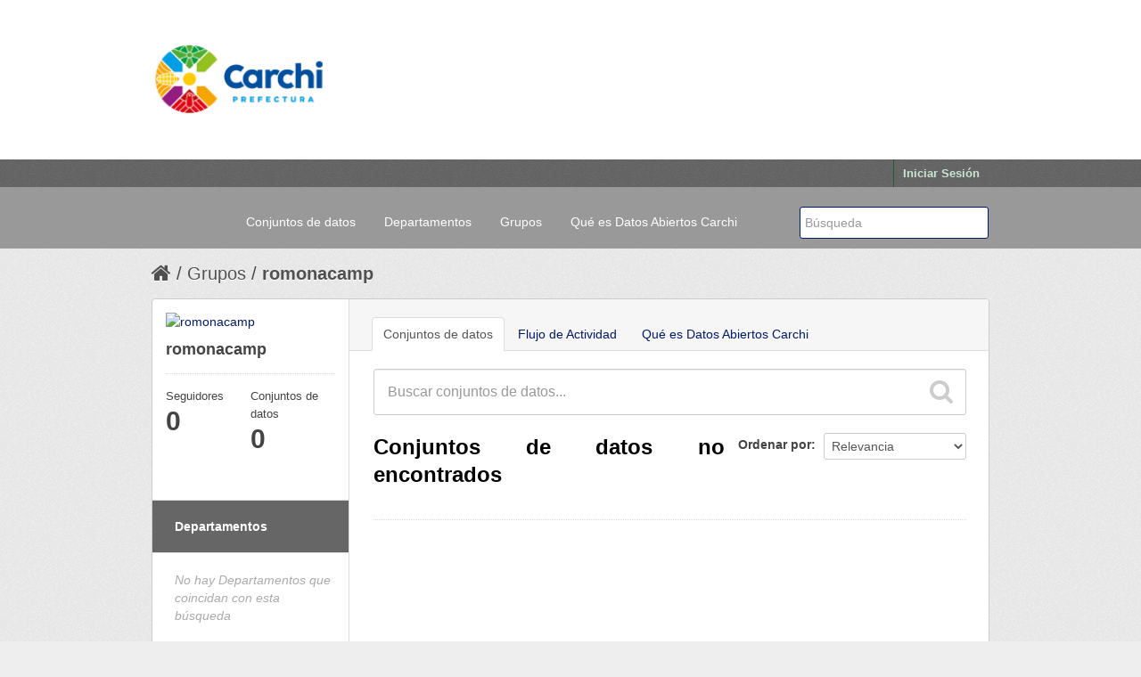

--- FILE ---
content_type: text/html; charset=utf-8
request_url: https://datosabiertos.carchi.gob.ec/group/romonacamp
body_size: 4506
content:
<!DOCTYPE html>
<!--[if IE 7]> <html lang="es" class="ie ie7"> <![endif]-->
<!--[if IE 8]> <html lang="es" class="ie ie8"> <![endif]-->
<!--[if IE 9]> <html lang="es" class="ie9"> <![endif]-->
<!--[if gt IE 8]><!--> <html lang="es"> <!--<![endif]-->
  <head>
    <!--[if lte ie 8]><script type="text/javascript" src="/fanstatic/vendor/:version:2015-09-09T11:55:52.95/html5.min.js"></script><![endif]-->
<link rel="stylesheet" type="text/css" href="/fanstatic/vendor/:version:2015-09-09T11:55:52.95/select2/select2.css" />
<link rel="stylesheet" type="text/css" href="/fanstatic/css/:version:2015-11-24T18:53:03.17/green.css" />
<link rel="stylesheet" type="text/css" href="/fanstatic/vendor/:version:2015-09-09T11:55:52.95/font-awesome/css/font-awesome.min.css" />
<!--[if ie 7]><link rel="stylesheet" type="text/css" href="/fanstatic/vendor/:version:2015-09-09T11:55:52.95/font-awesome/css/font-awesome-ie7.min.css" /><![endif]-->

    <meta charset="utf-8" />
      <meta name="generator" content="ckan 2.3.2" />
      <meta name="viewport" content="width=device-width, initial-scale=1.0">
    <title>romonacamp - Plataforma de Datos Abiertos de la Prefectura del Carchi</title>

    
    
  <link rel="shortcut icon" href="/favicon.ico" />

  <link rel="alternate" type="application/atom+xml" title="Plataforma de Datos Abiertos de la Prefectura del Carchi - Conjuntos de datos en el grupo: romonacamp" href="/feeds/group/romonacamp.atom" />
<link rel="alternate" type="application/atom+xml" title="Plataforma de Datos Abiertos de la Prefectura del Carchi - Historial de Revisiones reciente" href="/revision/list?days=1&amp;format=atom" />

	
      
    
	<link rel="stylesheet" href="https://maxcdn.bootstrapcdn.com/font-awesome/4.5.0/css/font-awesome.min.css">
	<link href='https://fonts.googleapis.com/css?family=Roboto:400,700' rel='stylesheet' type='text/css'>
	<link rel="stylesheet" href="/css/carchi_theme.css" />
	<link rel="stylesheet" href="/css/green.min.css" />


    
      
      
    <style>
        .account.not-authed .sub { display: none; } 
      </style>
    
  </head>

  
  <body data-site-root="https://datosabiertos.carchi.gob.ec/" data-locale-root="https://datosabiertos.carchi.gob.ec/" >

    
    <div class="hide"><a href="#content">Ir al contenido</a></div>
  

  
    
  <div id="header_logos">
    <div class="container">
      <div class="row-fluid">
        <a class="logo pull-left" href="/?locale=es"><img alt="El Carchi logo" src="/img/logo-header.png" style="width:200px;"></a>
      </div>
    </div>
  </div>


  <header class="account-masthead">
    <div class="container">
      
        
          <nav class="account not-authed">
            <ul class="unstyled">
              
              <li><a href="/user/login">Iniciar Sesión</a></li>
              
                <li><a class="sub" href="/user/register">Registro</a></li>
              
              
            </ul>
          </nav>
        
      
    </div>
  </header>

<header class="navbar navbar-static-top masthead">
  
    
  
  <div class="container">
    <button data-target=".nav-collapse" data-toggle="collapse" class="btn btn-navbar" type="button">
      <span class="icon-bar"></span>
      <span class="icon-bar"></span>
      <span class="icon-bar"></span>
    </button>
    
    <hgroup class="header-image pull-left">

      
        
          <a class="logo" href="/"><img src="/base/images/ckan-logo.png" alt="Plataforma de Datos Abiertos de la Prefectura del Carchi" title="Plataforma de Datos Abiertos de la Prefectura del Carchi" /></a>
        
      

    </hgroup>

    <div class="nav-collapse collapse">

      
        <nav class="section navigation">
          <ul class="nav nav-pills">
            
              <li><a href="/dataset">Conjuntos de datos</a></li><li><a href="/organization">Departamentos</a></li><li><a href="/group">Grupos</a></li><li><a href="/about">Qué es Datos Abiertos Carchi</a></li>
            
          </ul>
        </nav>
      

      
        <form class="section site-search simple-input" action="/dataset" method="get">
          <div class="field">
            <label for="field-sitewide-search">Buscar conjuntos de datos</label>
            <input id="field-sitewide-search" type="text" name="q" placeholder="Búsqueda" />
            <button class="btn-search" type="submit"><i class="icon-search"></i></button>
          </div>
        </form>
      

    </div>
  </div>
</header>


  
    <div role="main">
      <div id="content" class="container">
        
          
            <div class="flash-messages">
              
                
              
            </div>
          

          
            <div class="toolbar">
              
                
                  <ol class="breadcrumb">
                    
<!-- Snippet snippets/home_breadcrumb_item.html start -->

<li class="home"><a href="/"><i class="icon-home"></i><span> Inicio</span></a></li>
<!-- Snippet snippets/home_breadcrumb_item.html end -->

                    
  <li><a href="/group">Grupos</a></li>
  <li class="active"><a class=" active" href="/group/romonacamp">romonacamp</a></li>

                  </ol>
                
              
            </div>
          

          <div class="row wrapper">

            
            
            

            
              <div class="primary span9">
                
                
                  <article class="module">
                    
                      <header class="module-content page-header">
                        
                        <ul class="nav nav-tabs">
                          
  <li class="active"><a href="/group/romonacamp"><i class="icon-sitemap"></i> Conjuntos de datos</a></li>
  <li><a href="/group/activity/romonacamp/0"><i class="icon-time"></i> Flujo de Actividad</a></li>
  <li><a href="/group/about/romonacamp"><i class="icon-info-sign"></i> Qué es Datos Abiertos Carchi</a></li>

                        </ul>
                      </header>
                    
                    <div class="module-content">
                      
                      
  
    
    
    
<!-- Snippet snippets/search_form.html start -->







<form class="search-form" method="get" data-module="select-switch">

  
    <div class="search-input control-group search-giant">
      <input type="text" class="search" name="q" value="" autocomplete="off" placeholder="Buscar conjuntos de datos...">
      
      <button type="submit" value="search">
        <i class="icon-search"></i>
        <span>Enviar</span>
      </button>
      
    </div>
  

  
    
  

  
    
      <div class="form-select control-group control-order-by">
        <label for="field-order-by">Ordenar por</label>
        <select id="field-order-by" name="sort">
          
            
              <option value="score desc, metadata_modified desc">Relevancia</option>
            
          
            
              <option value="title_string asc">Nombre Ascendente</option>
            
          
            
              <option value="title_string desc">Nombre Descendente</option>
            
          
            
              <option value="metadata_modified desc">Última modificación</option>
            
          
            
          
        </select>
        
        <button class="btn js-hide" type="submit">Ir</button>
        
      </div>
    
  

  
    
      <h2>
<!-- Snippet snippets/search_result_text.html start -->


  
  
  
  

Conjuntos de datos no encontrados
<!-- Snippet snippets/search_result_text.html end -->
</h2>
    
  

  
    
      <p class="filter-list">
        
      </p>     
      <a class="show-filters btn">Filtrar Resultados</a>
    
  

</form>




<!-- Snippet snippets/search_form.html end -->

  
  
    
  
  
    
  

                    </div>
                  </article>
                
              </div>
            

            
              <aside class="secondary span3">
                
                
  
  
<!-- Snippet group/snippets/info.html start -->

<div class="module context-info">
  <section class="module-content">
    
    
    <div class="image">
      <a href="">
        <img src="https://datosabiertos.carchi.gob.ec/uploads/group/2024-04-28-071913.699277memahami-fenomena-situs-olxtoto.html" width="190" height="118" alt="romonacamp" />
      </a>
    </div>
    
    
    <h1 class="heading">
      romonacamp
      
    </h1>
    
    
    
    
    
      
      <div class="nums">
        <dl>
          <dt>Seguidores</dt>
          <dd><span>0</span></dd>
        </dl>
        <dl>
          <dt>Conjuntos de datos</dt>
          <dd><span>0</span></dd>
        </dl>
      </div>
      
      
      <div class="follow_button">
        
      </div>
      
    
    
  </section>
</div>

<!-- Snippet group/snippets/info.html end -->


  
    
<!-- Snippet snippets/facet_list.html start -->


  
  
    
      
      
        <section class="module module-narrow module-shallow">
          
            <h2 class="module-heading">
              <i class="icon-medium icon-filter"></i>
              
              Departamentos
            </h2>
          
          
            
            
              <p class="module-content empty">No hay Departamentos que coincidan con esta búsqueda</p>
            
            
          
        </section>
      
    
  

<!-- Snippet snippets/facet_list.html end -->

  
    
<!-- Snippet snippets/facet_list.html start -->


  
  
    
      
      
        <section class="module module-narrow module-shallow">
          
            <h2 class="module-heading">
              <i class="icon-medium icon-filter"></i>
              
              Grupos
            </h2>
          
          
            
            
              <p class="module-content empty">No hay Grupos que coincidan con esta búsqueda</p>
            
            
          
        </section>
      
    
  

<!-- Snippet snippets/facet_list.html end -->

  
    
<!-- Snippet snippets/facet_list.html start -->


  
  
    
      
      
        <section class="module module-narrow module-shallow">
          
            <h2 class="module-heading">
              <i class="icon-medium icon-filter"></i>
              
              Etiquetas
            </h2>
          
          
            
            
              <p class="module-content empty">No hay Etiquetas que coincidan con esta búsqueda</p>
            
            
          
        </section>
      
    
  

<!-- Snippet snippets/facet_list.html end -->

  
    
<!-- Snippet snippets/facet_list.html start -->


  
  
    
      
      
        <section class="module module-narrow module-shallow">
          
            <h2 class="module-heading">
              <i class="icon-medium icon-filter"></i>
              
              Formatos
            </h2>
          
          
            
            
              <p class="module-content empty">No hay Formatos que coincidan con esta búsqueda</p>
            
            
          
        </section>
      
    
  

<!-- Snippet snippets/facet_list.html end -->

  
    
<!-- Snippet snippets/facet_list.html start -->


  
  
    
      
      
        <section class="module module-narrow module-shallow">
          
            <h2 class="module-heading">
              <i class="icon-medium icon-filter"></i>
              
              Licencias
            </h2>
          
          
            
            
              <p class="module-content empty">No hay Licencias que coincidan con esta búsqueda</p>
            
            
          
        </section>
      
    
  

<!-- Snippet snippets/facet_list.html end -->

  

              </aside>
            
          </div>
        
      </div>
    </div>
  
    <footer>
  <div id="site_links" class="container donotprint">
    <div class="row-fluid">
      <div class="span3">
        <h2 class="footer_title">EL CARCHI</h2>
        <div class="row-fluid">
          <ul class="nav nav-list span6">
            <li><a href="/dataset">Conjunto de datos</a></li>
            <li><a href="/organization">Departamentos</a></li>
            <li><a href="/groups">Grupos</a></li>
          </ul>
          <ul class="nav nav-list span6">
            <!-- <li><a href="#" rel="external">Gure bloga</a></li> -->
          </ul>
        </div>
      </div>
      <div class="span3">
        <h2 class="footer_title">DEPARTAMENTOS</h2>  
        <ul class="nav nav-list">
        
        
          
          
          
          <li>
            <a href="/organization/coordinacion-de-despacho">
                Coordinación de Despacho
            </a>
          </li>
        
          
          
          
          <li>
            <a href="/organization/desarrollo-social">
                Dirección de Desarrollo Social
            </a>
          </li>
        
          
          
          
          <li>
            <a href="/organization/direccion-de-control-de-calidad">
                Dirección de Control de Calidad
            </a>
          </li>
        
          
          
          
          <li>
            <a href="/organization/direccion-de-participacion-ciudadana">
                Dirección de Participación Ciudadana
            </a>
          </li>
        
          
          
          
          <li>
            <a href="/organization/direccion-de-procuraduria-sindica">
                Dirección  de Procuraduría Síndica
            </a>
          </li>
        
          
          
          
          <li>
            <a href="/organization/gestion-administrativa">
                Dirección Administrativa
            </a>
          </li>
        
          
          
          
          <li>
            <a href="/organization/gestion-financiera">
                Dirección de Gestión Financiera
            </a>
          </li>
        
          
          
          
          <li>
            <a href="/organization/hidromira-lotaip">
                Hidromira LOTAIP
            </a>
          </li>
        
          
          
          
          <li>
            <a href="/organization/plan-de-contratacion-anual-pac">
                PLAN DE CONTRATACIÓN ANUAL (PAC)
            </a>
          </li>
        
          
          
          
          <li>
            <a href="/organization/planificacion-general">
                Dirección de Planificación General
            </a>
          </li>
        
          
          
          
          <li>
            <a href="/organization/secretaria-general">
                Secretaría General
            </a>
          </li>
        
        </ul>
      </div>
      
      <div class="span3">
        <h2 class="footer_title">QUÉ ES EL CARCHI</h2>
        <ul class="nav nav-list">
            <li><a href="http://carchi.gob.ec/index.php/privacy-policy">Política de privacidad</a></li>
            <li><a href="https://github.com/alabs/ckanext-carchi_theme">Código fuente</a></li>
        </ul>

        <a href="http://creativecommons.org/licenses/by/3.0/es/" rel="external"><img alt="Cc l by 30 es 88x31" src="/img/cc_l_by_30_es_88x31.png"></a>
      </div>
    </div>
  </div>

 

  <div class="center container">
    <div id="copyright">
     2015 Prefectura del Carchi
    </div>  
    <div class="powered_by" style="text-align:right;">
	    Basado en <a href="http://ckan.org">CKAN</a>.<br>
      Adaptado y mantenido por <a href="http://www.aldhea.org/" target="_blank">Aldhea</a> y <a href="http://www.alabs.org/" target="_blank">aLabs </a>.
    </div>  
    <div class="logo">
      <img alt="Prefectura Carchi" src="/img/logo-footer.png">
    </div>  
    <div class="social-buttons" style="text-align: center;">
      <span class="fa-stack fa-1x">
        <a href="https://www.facebook.com/carchiprefectura" target="_blank">
          <i class="fa fa-circle fa-stack-2x text-primary"></i>
          <i class="fa fa-facebook fa-stack-1x" style="color: black;"></i>
        </a>
      </span>
      <span class="fa-stack fa-1x">
        <a href="https://twitter.com/GADCarchi" target="_blank">
          <i class="fa fa-circle fa-stack-2x text-primary"></i>
          <i class="fa fa-twitter fa-stack-1x" style="color: black;"></i>
        </a>
      </span>
      <span class="fa-stack fa-1x">
        <a href="https://www.youtube.com/user/CarchiProvincia" target="_blank">
          <i class="fa fa-circle fa-stack-2x text-primary"></i>
          <i class="fa fa-youtube fa-stack-1x" style="color: black;"></i>
        </a>
      </span>
   </div>

  </div>  
</footer>

<script>
  (function(i,s,o,g,r,a,m){i['GoogleAnalyticsObject']=r;i[r]=i[r]||function(){
      (i[r].q=i[r].q||[]).push(arguments)},i[r].l=1*new Date();a=s.createElement(o),
      m=s.getElementsByTagName(o)[0];a.async=1;a.src=g;m.parentNode.insertBefore(a,m)
          })(window,document,'script','//www.google-analytics.com/analytics.js','ga');

  ga('create', 'UA-67426802-2', 'auto');
    ga('send', 'pageview');

</script>
  
    
    
    
  
    

      
  <!-- script src="https://cdnjs.cloudflare.com/ajax/libs/jquery/2.1.4/jquery.js"></script>
  <script src="https://cdnjs.cloudflare.com/ajax/libs/underscore.js/1.8.3/underscore.js"></script>
  <script src="https://cdnjs.cloudflare.com/ajax/libs/backbone.js/1.2.3/backbone.js"></script-->

  <!-- script src="/js/recline_override.js"></script -->

  <script>document.getElementsByTagName('html')[0].className += ' js';</script>
<script type="text/javascript" src="/fanstatic/vendor/:version:2015-09-09T11:55:52.95/jquery.min.js"></script>
<script type="text/javascript" src="/fanstatic/vendor/:version:2015-09-09T11:55:52.95/:bundle:bootstrap/js/bootstrap.min.js;jed.min.js;select2/select2.min.js"></script>
<script type="text/javascript" src="/fanstatic/base/:version:2015-09-09T11:55:52.95/:bundle:plugins/jquery.inherit.min.js;plugins/jquery.proxy-all.min.js;plugins/jquery.url-helpers.min.js;plugins/jquery.date-helpers.min.js;plugins/jquery.slug.min.js;plugins/jquery.slug-preview.min.js;plugins/jquery.truncator.min.js;plugins/jquery.masonry.min.js;plugins/jquery.form-warning.min.js;sandbox.min.js;module.min.js;pubsub.min.js;client.min.js;notify.min.js;i18n.min.js;main.min.js;modules/select-switch.min.js;modules/slug-preview.min.js;modules/basic-form.min.js;modules/confirm-action.min.js;modules/api-info.min.js;modules/autocomplete.min.js;modules/custom-fields.min.js;modules/related-item.min.js;modules/data-viewer.min.js;modules/table-selectable-rows.min.js;modules/resource-form.min.js;modules/resource-upload-field.min.js;modules/resource-reorder.min.js;modules/resource-view-reorder.min.js;modules/follow.min.js;modules/activity-stream.min.js;modules/dashboard.min.js;modules/resource-view-embed.min.js;view-filters.min.js;modules/resource-view-filters-form.min.js;modules/resource-view-filters.min.js;modules/table-toggle-more.min.js;modules/dataset-visibility.min.js;modules/media-grid.min.js;modules/image-upload.min.js"></script></body>
</html>

--- FILE ---
content_type: text/css
request_url: https://datosabiertos.carchi.gob.ec/css/carchi_theme.css
body_size: 4978
content:
body {
	background-color: white;
	font-family: 'Century Gothic', sans-serif;
}

[role="main"] {
	min-height: 220px;
}

.page-heading {
  text-align: center;
}

.js .image-upload #field-image-upload {
  opacity: 1;
}

#header_logos {
	padding: 50px 0px;  /*Se cambio para mover el logo un poco a la derecha*/
	/*background-image: url("/img/header-background.jpg");*/
	background-position: left center;
	background-repeat: no-repeat;
	background-color: #FFFFFF; /*Se cambio de blanco a naranja*/
	background-size: cover;
	width: 100%;
}

.account-masthead .account ul li a {
	color: #fff;
}

.masthead .container {
	padding-top: 10px;
	padding-bottom: 9px;
}

.masthead {
	min-height: 40px;
  background: #999999; 
}

.masthead .nav-collapse {
	padding-top:bor 0px;
}

.search-form .heading {
	background-color: #011A6A;
}

.box .search-form {
	background-color: #011A6A !important;
}

.tags {
	background-color: #586175 !important;
}

/* Home */

.header-image .logo {
	display: none;
}

.hero-first {
	background-image: none;
	padding: 25px 0; /*Aumentado entre el encabezado y el cuerpo del texto*/
}

.hero-second {
	background: #EEE url("/img/background.png") repeat scroll 0% 0%;
	font-size: 16px;
	position: relative;
	background-attachment: fixed;
	background-position: center top;
	background-size: cover;
}

.homepage .hero > .container {
	background-repeat: no-repeat;
	background-position: right center;
}
.homepage .hero > .container h1 {
	text-transform: uppercase;
	font-size: 28px;
	line-height: 1;
	margin-bottom: 20px;
	margin-top: 15;
}
.homepage .hero > .container h1 span {
	color: #011A6A;
}
.homepage .hero > .container p {
	margin-left: 15px;
	margin-right: 15px;
	font-size: 0.9em;
}
.homepage .hero > .container p:last-of-type {
	margin-bottom: 20px;
}
.homepage .hero > .container .groups {
	height: 130px;
	overflow: hidden;
  margin-bottom: 20px;
  margin-left: 0px;
}
.homepage .hero > .container .groups li {
	display: block;
	float: left;
	text-align: center;
	width: 144px;
	overflow: hidden;
}
.homepage .hero > .container .groups li a {
	display: block;
	text-decoration: none;
	color: #EB6F1F;
	height: 120px;
	text-transform: uppercase;
	font-weight: normal;
}
.homepage .hero > .container .groups li a img {
	height: 109px; /* Cambio de tamaño para que solo se vea la imagen*/
	margin-top: 10px;
	margin-bottom: 5px;
}
.homepage .hero > .container .groups li a:hover {
	background-color: rgba(255, 255, 255, 0.95);
}
.homepage .hero > .container .groups li.more {
	width: auto;
	height: 120px;
}
.homepage .hero > .container .groups li.more a {
	padding: 50px 10px 0 10px;
	line-height: 19px;
	text-transform: capitalize;
	font-weight: normal;
	color: #FFFFFF;
	font-size: 12px;
	background-color: #666;
}
.homepage .hero > .container .groups li.more a:hover {
	color: #ef771f;
}
.homepage .intro {
	font-size: 16px;
	padding: 30px 15px 15px 15px;
}
.homepage .latest > div {
	padding: 0 15px 15px 15px;
	box-sizing: border-box;
}
.homepage .latest > div h2 {
	text-transform: uppercase;
	margin-top: 0;
	padding-bottom: 10px;
	border-bottom: solid 2px #eaeaeb;
}
.homepage .latest > div a {
	color: #d64c01;
}
.homepage .latest > div dl dt {
	font-size: 16px;
	margin-bottom: 4px;
}
.homepage .latest > div dl dd {
	margin: 0 0 15px 0;
	padding: 0 0 15px 0;
	border-bottom: solid 2px #eaeaeb;
}
.homepage .stats ul li {
	width: 30%;
	text-align: center;
	margin-left: 3%;
	text-transform: lowercase;
}
.homepage .module-search {
	height: 175px;
}
.box.stats {
	height: 185px;
}

/* Footer */

footer{
	background-color: #acb6b9; /* Quité la imagen de fondo /img/logo-footer.jpg*/
	background-position:50% 25%;
	background-repeat:no-repeat;
	padding:30px 0 0 0
}

footer #site_links{
	margin-bottom:20px
}

footer #site_links .nav-list{
	padding:20px 0
}

footer #site_links .nav-list li a{
	border-bottom:1px solid #dce0e0;
	font-size:.9em;
	color:#ffffff;
	display:block;
	margin:0;
	padding:3px 0
}

footer #site_links .nav-list li a:hover{
	background-color:transparent;
	text-decoration:none;
	font-weight: bold;
}

footer #site_links .nav-list li.active a{
	color:#ea6e1f;
	background-color:#999999
}

footer .footer_title{
	border-bottom:1px solid #ccc;
	padding-bottom:5px;
	font-family:Century Gothic, sans-serif;
	font-size:14px;
	font-weight:bold;
	line-height:inherit
}

footer #banners{
	padding-bottom:30px
}

footer #banners .item{
	margin-top:15px;
	margin-bottom:10px;
	text-align:left;
}

footer #banners .item img{
	border:1px solid #ccc;
	margin-bottom:5px
}

footer #copyright{
	text-align:left;
	padding:10px 0;
	border-top:1px solid #ededed
}

footer #copyright .copyright{
	float:left;
	font-size:12px;
	color: #FFF
}

footer #copyright .powered_by{
	float:right;
	font-size:12px;
	color: #FFF
}

footer .logo{
	clear:both;
	text-align: center;
}

footer .social-buttons{
	text-align: center;
}

@media (min-width: 1200px) {
       .homepage .hero > .container .groups {
               width: 1050px;

       }
}





--- FILE ---
content_type: text/css
request_url: https://datosabiertos.carchi.gob.ec/css/green.min.css
body_size: 200505
content:
article,aside,details,figcaption,figure,footer,header,hgroup,nav,section{
	display:block
}

audio,canvas,video{
	display:inline-block;
	*display:inline;
	*zoom:1
}

audio:not([controls]){
	display:none
}

html{
	font-size:100%;
	-webkit-text-size-adjust:100%;
	-ms-text-size-adjust:100%
}

a:focus{
	outline:thin dotted #333;
	outline:5px auto -webkit-focus-ring-color;
	outline-offset:-2px
}

a:hover,a:active{
	outline:0
}

sub,sup{
	position:relative;
	font-size:75%;
	line-height:0;
	vertical-align:baseline
}

sup{
	top:-0.5em
}

sub{
	bottom:-0.25em
}

img{
	max-width:100%;
	width:auto\9;
	height:auto;
	vertical-align:middle;
	border:0;
	-ms-interpolation-mode:bicubic
}

#map_canvas img,.google-maps img{
	max-width:none
}

button,input,select,textarea{
	margin:0;
	font-size:100%;
	vertical-align:middle
}

button,input{
	*overflow:visible;
	line-height:normal
}

button::-moz-focus-inner,input::-moz-focus-inner{
	padding:0;
	border:0
}

button,html input[type="button"],input[type="reset"],input[type="submit"]{
	-webkit-appearance:button;
	cursor:pointer
}

label,select,button,input[type="button"],input[type="reset"],input[type="submit"],input[type="radio"],input[type="checkbox"]{
	cursor:pointer
}

input[type="search"]{
	-webkit-box-sizing:content-box;
	-moz-box-sizing:content-box;
	box-sizing:content-box;
	-webkit-appearance:textfield
}

input[type="search"]::-webkit-search-decoration,input[type="search"]::-webkit-search-cancel-button{
	-webkit-appearance:none
}

textarea{
	overflow:auto;
	vertical-align:top
}

@media print{
	*{
		text-shadow:none!important;
		color:#000!important;
		background:transparent!important;
		box-shadow:none!important
	}

	a,a:visited{
		text-decoration:underline
	}

	a[href]:after{
		content:" (" attr(href) ")"
	}

	abbr[title]:after{
		content:" (" attr(title) ")"
	}

	.ir a:after,a[href^="javascript:"]:after,a[href^="#"]:after{
		content:""
	}

	pre,blockquote{
		border:1px solid #999;
		page-break-inside:avoid
	}

	thead{
		display:table-header-group
	}

	tr,img{
		page-break-inside:avoid
	}

	img{
		max-width:100%!important
	}

	@page{
		margin:0.5cm
	}

	p,h2,h3{
		orphans:3;
		widows:3
	}

	h2,h3{
		page-break-after:avoid
	}

}

.clearfix{
	*zoom:1
}

.clearfix:before,.clearfix:after{
	display:table;
	content:"";
	line-height:0
}

.clearfix:after{
	clear:both
}

.hide-text{
	font:0/0 a;
	color:transparent;
	text-shadow:none;
	background-color:transparent;
	border:0
}

.input-block-level{
	display:block;
	width:100%;
	min-height:30px;
	-webkit-box-sizing:border-box;
	-moz-box-sizing:border-box;
	box-sizing:border-box
}

body{
	margin:0;
	font-family:'Helvetica Neue',Helvetica,Arial,sans-serif;
	font-size:14px;
	line-height:20px;
	color:#444444;
	background-color:#eeeeee
}

a{
	color: #011A6A;
	text-decoration:none
}

a:hover,a:focus{
	color:#1d602b;
	text-decoration:underline
}

.img-rounded{
	-webkit-border-radius:6px;
	-moz-border-radius:6px;
	border-radius:6px
}

.img-polaroid{
	padding:4px;
	background-color:#fff;
	border:1px solid #ccc;
	border:1px solid rgba(0,0,0,0.2);
	-webkit-box-shadow:0 1px 3px rgba(0,0,0,0.1);
	-moz-box-shadow:0 1px 3px rgba(0,0,0,0.1);
	box-shadow:0 1px 3px rgba(0,0,0,0.1)
}

.img-circle{
	-webkit-border-radius:500px;
	-moz-border-radius:500px;
	border-radius:500px
}

.row{
	margin-left:-20px;
	*zoom:1
}

.row:before,.row:after{
	display:table;
	content:"";
	line-height:0
}

.row:after{
	clear:both
}

[class*="span"]{
	float:left;
	min-height:1px;
	margin-left:20px
}

.container,.navbar-static-top .container,.navbar-fixed-top .container,.navbar-fixed-bottom .container{
	width:940px
}

.span12{
	width:940px
}

.span11{
	width:860px
}

.span10{
	width:780px
}

.span9{
	width:700px
}

.span8{
	width:620px
}

.span7{
	width:540px
}

.span6{
	width:460px
}

.span5{
	width:380px
}

.span4{
	width:300px
}

.span3{
	width:220px
}

.span2{
	width:140px
}

.span1{
	width:60px
}

.offset12{
	margin-left:980px
}

.offset11{
	margin-left:900px
}

.offset10{
	margin-left:820px
}

.offset9{
	margin-left:740px
}

.offset8{
	margin-left:660px
}

.offset7{
	margin-left:580px
}

.offset6{
	margin-left:500px
}

.offset5{
	margin-left:420px
}

.offset4{
	margin-left:340px
}

.offset3{
	margin-left:260px
}

.offset2{
	margin-left:180px
}

.offset1{
	margin-left:100px
}

.row-fluid{
	width:100%;
	*zoom:1
}

.row-fluid:before,.row-fluid:after{
	display:table;
	content:"";
	line-height:0
}

.row-fluid:after{
	clear:both
}

.row-fluid [class*="span"]{
	display:block;
	width:100%;
	min-height:30px;
	-webkit-box-sizing:border-box;
	-moz-box-sizing:border-box;
	box-sizing:border-box;
	float:left;
	margin-left:2.12765957%;
	*margin-left:2.07446809%
}

.row-fluid [class*="span"]:first-child{
	margin-left:0
}

.row-fluid .controls-row [class*="span"]+[class*="span"]{
	margin-left:2.12765957%
}

.row-fluid .span12{
	width:100%;
	*width:99.94680851%
}

.row-fluid .span11{
	width:91.4893617%;
	*width:91.43617021%
}

.row-fluid .span10{
	width:82.9787234%;
	*width:82.92553191%
}

.row-fluid .span9{
	width:74.46808511%;
	*width:74.41489362%
}

.row-fluid .span8{
	width:65.95744681%;
	*width:65.90425532%
}

.row-fluid .span7{
	width:57.44680851%;
	*width:57.39361702%
}

.row-fluid .span6{
	width:48.93617021%;
	*width:48.88297872%
}

.row-fluid .span5{
	width:40.42553191%;
	*width:40.37234043%
}

.row-fluid .span4{
	width:31.91489362%;
	*width:31.86170213%
}

.row-fluid .span3{
	width:23.40425532%;
	*width:23.35106383%
}

.row-fluid .span2{
	width:14.89361702%;
	*width:14.84042553%
}

.row-fluid .span1{
	width:6.38297872%;
	*width:6.32978723%
}

.row-fluid .offset12{
	margin-left:104.25531915%;
	*margin-left:104.14893617%
}

.row-fluid .offset12:first-child{
	margin-left:102.12765957%;
	*margin-left:102.0212766%
}

.row-fluid .offset11{
	margin-left:95.74468085%;
	*margin-left:95.63829787%
}

.row-fluid .offset11:first-child{
	margin-left:93.61702128%;
	*margin-left:93.5106383%
}

.row-fluid .offset10{
	margin-left:87.23404255%;
	*margin-left:87.12765957%
}

.row-fluid .offset10:first-child{
	margin-left:85.10638298%;
	*margin-left:85%
}

.row-fluid .offset9{
	margin-left:78.72340426%;
	*margin-left:78.61702128%
}

.row-fluid .offset9:first-child{
	margin-left:76.59574468%;
	*margin-left:76.4893617%
}

.row-fluid .offset8{
	margin-left:70.21276596%;
	*margin-left:70.10638298%
}

.row-fluid .offset8:first-child{
	margin-left:68.08510638%;
	*margin-left:67.9787234%
}

.row-fluid .offset7{
	margin-left:61.70212766%;
	*margin-left:61.59574468%
}

.row-fluid .offset7:first-child{
	margin-left:59.57446809%;
	*margin-left:59.46808511%
}

.row-fluid .offset6{
	margin-left:53.19148936%;
	*margin-left:53.08510638%
}

.row-fluid .offset6:first-child{
	margin-left:51.06382979%;
	*margin-left:50.95744681%
}

.row-fluid .offset5{
	margin-left:44.68085106%;
	*margin-left:44.57446809%
}

.row-fluid .offset5:first-child{
	margin-left:42.55319149%;
	*margin-left:42.44680851%
}

.row-fluid .offset4{
	margin-left:36.17021277%;
	*margin-left:36.06382979%
}

.row-fluid .offset4:first-child{
	margin-left:34.04255319%;
	*margin-left:33.93617021%
}

.row-fluid .offset3{
	margin-left:27.65957447%;
	*margin-left:27.55319149%
}

.row-fluid .offset3:first-child{
	margin-left:25.53191489%;
	*margin-left:25.42553191%
}

.row-fluid .offset2{
	margin-left:19.14893617%;
	*margin-left:19.04255319%
}

.row-fluid .offset2:first-child{
	margin-left:17.0212766%;
	*margin-left:16.91489362%
}

.row-fluid .offset1{
	margin-left:10.63829787%;
	*margin-left:10.53191489%
}

.row-fluid .offset1:first-child{
	margin-left:8.5106383%;
	*margin-left:8.40425532%
}

[class*="span"].hide,.row-fluid [class*="span"].hide{
	display:none
}

[class*="span"].pull-right,.row-fluid [class*="span"].pull-right{
	float:right
}

.container{
	margin-right:auto;
	margin-left:auto;
	*zoom:1
}

.container:before,.container:after{
	display:table;
	content:"";
	line-height:0
}

.container:after{
	clear:both
}

.container-fluid{
	padding-right:20px;
	padding-left:20px;
	*zoom:1
}

.container-fluid:before,.container-fluid:after{
	display:table;
	content:"";
	line-height:0
}

.container-fluid:after{
	clear:both
}

p{
	margin:0 0 10px
}

.lead{
	margin-bottom:20px;
	font-size:21px;
	font-weight:200;
	line-height:30px
}

small{
	font-size:85%
}

strong{
	font-weight:bold
}

em{
	font-style:italic
}

cite{
	font-style:normal
}

.muted{
	color:#999999
}

a.muted:hover,a.muted:focus{
	color:#808080
}

.text-warning{
	color:#c09853
}

a.text-warning:hover,a.text-warning:focus{
	color:#a47e3c
}

.text-error{
	color:#b55457
}

a.text-error:hover,a.text-error:focus{
	color:#954143
}

.text-info{
	color:#3a87ad
}

a.text-info:hover,a.text-info:focus{
	color:#2d6987
}

.text-success{
	color:#468847
}

a.text-success:hover,a.text-success:focus{
	color:#356635
}

.text-left{
	text-align:left
}

.text-right{
	text-align:right
}

.text-center{
	text-align:center
}

h1,h2,h3,h4,h5,h6{
	margin:10px 0;
	font-family:inherit;
	font-weight:bold;
	line-height:20px;
	color:inherit;
	text-rendering:optimizelegibility
}

h1 small,h2 small,h3 small,h4 small,h5 small,h6 small{
	font-weight:normal;
	line-height:1;
	color:#999999
}

h1,h2,h3{
	line-height:40px
}

h1{
	font-size:38.5px
}

h2{
	font-size:31.5px
}

h3{
	font-size:24.5px
}

h4{
	font-size:17.5px
}

h5{
	font-size:14px
}

h6{
	font-size:11.9px
}

h1 small{
	font-size:24.5px
}

h2 small{
	font-size:17.5px
}

h3 small{
	font-size:14px
}

h4 small{
	font-size:14px
}

.page-header{
	padding-bottom:9px;
	margin:20px 0 30px;
	border-bottom:1px solid #eeeeee
}

ul,ol{
	padding:0;
	margin:0 0 10px 25px
}

ul ul,ul ol,ol ol,ol ul{
	margin-bottom:0
}

li{
	line-height:20px
}

ul.unstyled,ol.unstyled{
	margin-left:0;
	list-style:none
}

ul.inline,ol.inline{
	margin-left:0;
	list-style:none
}

ul.inline>li,ol.inline>li{
	display:inline-block;
	*display:inline;
	*zoom:1;
	padding-left:5px;
	padding-right:5px
}

dl{
	margin-bottom:20px
}

dt,dd{
	line-height:20px
}

dt{
	font-weight:bold
}

dd{
	margin-left:10px
}

.dl-horizontal{
	*zoom:1
}

.dl-horizontal:before,.dl-horizontal:after{
	display:table;
	content:"";
	line-height:0
}

.dl-horizontal:after{
	clear:both
}

.dl-horizontal dt{
	float:left;
	width:160px;
	clear:left;
	text-align:right;
	overflow:hidden;
	text-overflow:ellipsis;
	white-space:nowrap
}

.dl-horizontal dd{
	margin-left:180px
}

hr{
	margin:20px 0;
	border:0;
	border-top:1px solid #eeeeee;
	border-bottom:1px solid #ffffff
}

abbr[title],abbr[data-original-title]{
	cursor:help;
	border-bottom:1px dotted #999999
}

abbr.initialism{
	font-size:90%;
	text-transform:uppercase
}

blockquote{
	padding:0 0 0 15px;
	margin:0 0 20px;
	border-left:5px solid #eeeeee
}

blockquote p{
	margin-bottom:0;
	font-size:17.5px;
	font-weight:300;
	line-height:1.25
}

blockquote small{
	display:block;
	line-height:20px;
	color:#999999
}

blockquote small:before{
	content:'\2014 \00A0'
}

blockquote.pull-right{
	float:right;
	padding-right:15px;
	padding-left:0;
	border-right:5px solid #eeeeee;
	border-left:0
}

blockquote.pull-right p,blockquote.pull-right small{
	text-align:right
}

blockquote.pull-right small:before{
	content:''
}

blockquote.pull-right small:after{
	content:'\00A0 \2014'
}

q:before,q:after,blockquote:before,blockquote:after{
	content:""
}

address{
	display:block;
	margin-bottom:20px;
	font-style:normal;
	line-height:20px
}

code,pre{
	padding:0 3px 2px;
	font-family:Monaco,Menlo,Consolas,"Courier New",monospace;
	font-size:12px;
	color:#333333;
	-webkit-border-radius:3px;
	-moz-border-radius:3px;
	border-radius:3px
}

code{
	padding:2px 4px;
	color:#d14;
	background-color:#f7f7f9;
	border:1px solid #e1e1e8;
	white-space:nowrap
}

pre{
	display:block;
	padding:9.5px;
	margin:0 0 10px;
	font-size:13px;
	line-height:20px;
	word-break:break-all;
	word-wrap:break-word;
	white-space:pre;
	white-space:pre-wrap;
	background-color:#f5f5f5;
	border:1px solid #ccc;
	border:1px solid rgba(0,0,0,0.15);
	-webkit-border-radius:4px;
	-moz-border-radius:4px;
	border-radius:4px
}

pre.prettyprint{
	margin-bottom:20px
}

pre code{
	padding:0;
	color:inherit;
	white-space:pre;
	white-space:pre-wrap;
	background-color:transparent;
	border:0
}

.pre-scrollable{
	max-height:340px;
	overflow-y:scroll
}

form{
	margin:0 0 20px
}

fieldset{
	padding:0;
	margin:0;
	border:0
}

legend{
	display:block;
	width:100%;
	padding:0;
	margin-bottom:20px;
	font-size:21px;
	line-height:40px;
	color:#333333;
	border:0;
	border-bottom:1px solid #e5e5e5
}

legend small{
	font-size:15px;
	color:#999999
}

label,input,button,select,textarea{
	font-size:14px;
	font-weight:normal;
	line-height:20px
}

input,button,select,textarea{
	font-family:'Helvetica Neue',Helvetica,Arial,sans-serif
}

label{
	display:block;
	margin-bottom:5px
}

select,textarea,input[type="text"],input[type="password"],input[type="datetime"],input[type="datetime-local"],input[type="date"],input[type="month"],input[type="time"],input[type="week"],input[type="number"],input[type="email"],input[type="url"],input[type="search"],input[type="tel"],input[type="color"],.uneditable-input{
	display:inline-block;
	height:20px;
	padding:4px 6px;
	margin-bottom:10px;
	font-size:14px;
	line-height:20px;
	color:#555555;
	-webkit-border-radius:3px;
	-moz-border-radius:3px;
	border-radius:3px;
	vertical-align:middle
}

input,textarea,.uneditable-input{
	width:206px
}

textarea{
	height:auto
}

textarea,input[type="text"],input[type="password"],input[type="datetime"],input[type="datetime-local"],input[type="date"],input[type="month"],input[type="time"],input[type="week"],input[type="number"],input[type="email"],input[type="url"],input[type="search"],input[type="tel"],input[type="color"],.uneditable-input{
	background-color:#ffffff;
	border:1px solid #cccccc;
	-webkit-box-shadow:inset 0 1px 1px rgba(0,0,0,0.075);
	-moz-box-shadow:inset 0 1px 1px rgba(0,0,0,0.075);
	box-shadow:inset 0 1px 1px rgba(0,0,0,0.075);
	-webkit-transition:border linear .2s,box-shadow linear .2s;
	-moz-transition:border linear .2s,box-shadow linear .2s;
	-o-transition:border linear .2s,box-shadow linear .2s;
	transition:border linear .2s,box-shadow linear .2s
}

textarea:focus,input[type="text"]:focus,input[type="password"]:focus,input[type="datetime"]:focus,input[type="datetime-local"]:focus,input[type="date"]:focus,input[type="month"]:focus,input[type="time"]:focus,input[type="week"]:focus,input[type="number"]:focus,input[type="email"]:focus,input[type="url"]:focus,input[type="search"]:focus,input[type="tel"]:focus,input[type="color"]:focus,.uneditable-input:focus{
	border-color:rgba(82,168,236,0.8);
	outline:0;
	outline:thin dotted \9;
	-webkit-box-shadow:inset 0 1px 1px rgba(0,0,0,.075),0 0 8px rgba(82,168,236,.6);
	-moz-box-shadow:inset 0 1px 1px rgba(0,0,0,.075),0 0 8px rgba(82,168,236,.6);
	box-shadow:inset 0 1px 1px rgba(0,0,0,.075),0 0 8px rgba(82,168,236,.6)
}

input[type="radio"],input[type="checkbox"]{
	margin:4px 0 0;
	*margin-top:0;
	margin-top:1px \9;
	line-height:normal
}

input[type="file"],input[type="image"],input[type="submit"],input[type="reset"],input[type="button"],input[type="radio"],input[type="checkbox"]{
	width:auto
}

select,input[type="file"]{
	height:30px;
	*margin-top:4px;
	line-height:30px
}

select{
	width:220px;
	border:1px solid #cccccc;
	background-color:#ffffff
}

select[multiple],select[size]{
	height:auto
}

select:focus,input[type="file"]:focus,input[type="radio"]:focus,input[type="checkbox"]:focus{
	outline:thin dotted #333;
	outline:5px auto -webkit-focus-ring-color;
	outline-offset:-2px
}

.uneditable-input,.uneditable-textarea{
	color:#999999;
	background-color:#fcfcfc;
	border-color:#cccccc;
	-webkit-box-shadow:inset 0 1px 2px rgba(0,0,0,0.025);
	-moz-box-shadow:inset 0 1px 2px rgba(0,0,0,0.025);
	box-shadow:inset 0 1px 2px rgba(0,0,0,0.025);
	cursor:not-allowed
}

.uneditable-input{
	overflow:hidden;
	white-space:nowrap
}

.uneditable-textarea{
	width:auto;
	height:auto
}

input:-moz-placeholder,textarea:-moz-placeholder{
	color:#999999
}

input:-ms-input-placeholder,textarea:-ms-input-placeholder{
	color:#999999
}

input::-webkit-input-placeholder,textarea::-webkit-input-placeholder{
	color:#999999
}

.radio,.checkbox{
	min-height:20px;
	padding-left:20px
}

.radio input[type="radio"],.checkbox input[type="checkbox"]{
	float:left;
	margin-left:-20px
}

.controls>.radio:first-child,.controls>.checkbox:first-child{
	padding-top:5px
}

.radio.inline,.checkbox.inline{
	display:inline-block;
	padding-top:5px;
	margin-bottom:0;
	vertical-align:middle
}

.radio.inline+.radio.inline,.checkbox.inline+.checkbox.inline{
	margin-left:10px
}

.input-mini{
	width:60px
}

.input-small{
	width:90px
}

.input-medium{
	width:150px
}

.input-large{
	width:210px
}

.input-xlarge{
	width:270px
}

.input-xxlarge{
	width:530px
}

input[class*="span"],select[class*="span"],textarea[class*="span"],.uneditable-input[class*="span"],.row-fluid input[class*="span"],.row-fluid select[class*="span"],.row-fluid textarea[class*="span"],.row-fluid .uneditable-input[class*="span"]{
	float:none;
	margin-left:0
}

.input-append input[class*="span"],.input-append .uneditable-input[class*="span"],.input-prepend input[class*="span"],.input-prepend .uneditable-input[class*="span"],.row-fluid input[class*="span"],.row-fluid select[class*="span"],.row-fluid textarea[class*="span"],.row-fluid .uneditable-input[class*="span"],.row-fluid .input-prepend [class*="span"],.row-fluid .input-append [class*="span"]{
	display:inline-block
}

input,textarea,.uneditable-input{
	margin-left:0
}

.controls-row [class*="span"]+[class*="span"]{
	margin-left:20px
}

input.span12,textarea.span12,.uneditable-input.span12{
	width:926px
}

input.span11,textarea.span11,.uneditable-input.span11{
	width:846px
}

input.span10,textarea.span10,.uneditable-input.span10{
	width:766px
}

input.span9,textarea.span9,.uneditable-input.span9{
	width:686px
}

input.span8,textarea.span8,.uneditable-input.span8{
	width:606px
}

input.span7,textarea.span7,.uneditable-input.span7{
	width:526px
}

input.span6,textarea.span6,.uneditable-input.span6{
	width:446px
}

input.span5,textarea.span5,.uneditable-input.span5{
	width:366px
}

input.span4,textarea.span4,.uneditable-input.span4{
	width:286px
}

input.span3,textarea.span3,.uneditable-input.span3{
	width:206px
}

input.span2,textarea.span2,.uneditable-input.span2{
	width:126px
}

input.span1,textarea.span1,.uneditable-input.span1{
	width:46px
}

.controls-row{
	*zoom:1
}

.controls-row:before,.controls-row:after{
	display:table;
	content:"";
	line-height:0
}

.controls-row:after{
	clear:both
}

.controls-row [class*="span"],.row-fluid .controls-row [class*="span"]{
	float:left
}

.controls-row .checkbox[class*="span"],.controls-row .radio[class*="span"]{
	padding-top:5px
}

input[disabled],select[disabled],textarea[disabled],input[readonly],select[readonly],textarea[readonly]{
	cursor:not-allowed;
	background-color:#eeeeee
}

input[type="radio"][disabled],input[type="checkbox"][disabled],input[type="radio"][readonly],input[type="checkbox"][readonly]{
	background-color:transparent
}

.control-group.warning .control-label,.control-group.warning .help-block,.control-group.warning .help-inline{
	color:#c09853
}

.control-group.warning .checkbox,.control-group.warning .radio,.control-group.warning input,.control-group.warning select,.control-group.warning textarea{
	color:#c09853
}

.control-group.warning input,.control-group.warning select,.control-group.warning textarea{
	border-color:#c09853;
	-webkit-box-shadow:inset 0 1px 1px rgba(0,0,0,0.075);
	-moz-box-shadow:inset 0 1px 1px rgba(0,0,0,0.075);
	box-shadow:inset 0 1px 1px rgba(0,0,0,0.075)
}

.control-group.warning input:focus,.control-group.warning select:focus,.control-group.warning textarea:focus{
	border-color:#a47e3c;
	-webkit-box-shadow:inset 0 1px 1px rgba(0,0,0,0.075),0 0 6px #dbc59e;
	-moz-box-shadow:inset 0 1px 1px rgba(0,0,0,0.075),0 0 6px #dbc59e;
	box-shadow:inset 0 1px 1px rgba(0,0,0,0.075),0 0 6px #dbc59e
}

.control-group.warning .input-prepend .add-on,.control-group.warning .input-append .add-on{
	color:#c09853;
	background-color:#fcf8e3;
	border-color:#c09853
}

.control-group.error .control-label,.control-group.error .help-block,.control-group.error .help-inline{
	color:#b55457
}

.control-group.error .checkbox,.control-group.error .radio,.control-group.error input,.control-group.error select,.control-group.error textarea{
	color:#b55457
}

.control-group.error input,.control-group.error select,.control-group.error textarea{
	border-color:#b55457;
	-webkit-box-shadow:inset 0 1px 1px rgba(0,0,0,0.075);
	-moz-box-shadow:inset 0 1px 1px rgba(0,0,0,0.075);
	box-shadow:inset 0 1px 1px rgba(0,0,0,0.075)
}

.control-group.error input:focus,.control-group.error select:focus,.control-group.error textarea:focus{
	border-color:#954143;
	-webkit-box-shadow:inset 0 1px 1px rgba(0,0,0,0.075),0 0 6px #d49b9d;
	-moz-box-shadow:inset 0 1px 1px rgba(0,0,0,0.075),0 0 6px #d49b9d;
	box-shadow:inset 0 1px 1px rgba(0,0,0,0.075),0 0 6px #d49b9d
}

.control-group.error .input-prepend .add-on,.control-group.error .input-append .add-on{
	color:#b55457;
	background-color:#f8f0f0;
	border-color:#b55457
}

.control-group.success .control-label,.control-group.success .help-block,.control-group.success .help-inline{
	color:#468847
}

.control-group.success .checkbox,.control-group.success .radio,.control-group.success input,.control-group.success select,.control-group.success textarea{
	color:#468847
}

.control-group.success input,.control-group.success select,.control-group.success textarea{
	border-color:#468847;
	-webkit-box-shadow:inset 0 1px 1px rgba(0,0,0,0.075);
	-moz-box-shadow:inset 0 1px 1px rgba(0,0,0,0.075);
	box-shadow:inset 0 1px 1px rgba(0,0,0,0.075)
}

.control-group.success input:focus,.control-group.success select:focus,.control-group.success textarea:focus{
	border-color:#356635;
	-webkit-box-shadow:inset 0 1px 1px rgba(0,0,0,0.075),0 0 6px #7aba7b;
	-moz-box-shadow:inset 0 1px 1px rgba(0,0,0,0.075),0 0 6px #7aba7b;
	box-shadow:inset 0 1px 1px rgba(0,0,0,0.075),0 0 6px #7aba7b
}

.control-group.success .input-prepend .add-on,.control-group.success .input-append .add-on{
	color:#468847;
	background-color:#dff0d8;
	border-color:#468847
}

.control-group.info .control-label,.control-group.info .help-block,.control-group.info .help-inline{
	color:#3a87ad
}

.control-group.info .checkbox,.control-group.info .radio,.control-group.info input,.control-group.info select,.control-group.info textarea{
	color:#3a87ad
}

.control-group.info input,.control-group.info select,.control-group.info textarea{
	border-color:#3a87ad;
	-webkit-box-shadow:inset 0 1px 1px rgba(0,0,0,0.075);
	-moz-box-shadow:inset 0 1px 1px rgba(0,0,0,0.075);
	box-shadow:inset 0 1px 1px rgba(0,0,0,0.075)
}

.control-group.info input:focus,.control-group.info select:focus,.control-group.info textarea:focus{
	border-color:#2d6987;
	-webkit-box-shadow:inset 0 1px 1px rgba(0,0,0,0.075),0 0 6px #7ab5d3;
	-moz-box-shadow:inset 0 1px 1px rgba(0,0,0,0.075),0 0 6px #7ab5d3;
	box-shadow:inset 0 1px 1px rgba(0,0,0,0.075),0 0 6px #7ab5d3
}

.control-group.info .input-prepend .add-on,.control-group.info .input-append .add-on{
	color:#3a87ad;
	background-color:#d9edf7;
	border-color:#3a87ad
}

input:focus:invalid,textarea:focus:invalid,select:focus:invalid{
	color:#b94a48;
	border-color:#ee5f5b
}

input:focus:invalid:focus,textarea:focus:invalid:focus,select:focus:invalid:focus{
	border-color:#e9322d;
	-webkit-box-shadow:0 0 6px #f8b9b7;
	-moz-box-shadow:0 0 6px #f8b9b7;
	box-shadow:0 0 6px #f8b9b7
}

.form-actions{
	padding:19px 20px 20px;
	margin-top:20px;
	margin-bottom:20px;
	background-color:#f5f5f5;
	border-top:1px solid #e5e5e5;
	*zoom:1
}

.form-actions:before,.form-actions:after{
	display:table;
	content:"";
	line-height:0
}

.form-actions:after{
	clear:both
}

.help-block,.help-inline{
	color:#6a6a6a
}

.help-block{
	display:block;
	margin-bottom:10px
}

.help-inline{
	display:inline-block;
	*display:inline;
	*zoom:1;
	vertical-align:middle;
	padding-left:5px
}

.input-append,.input-prepend{
	display:inline-block;
	margin-bottom:10px;
	vertical-align:middle;
	font-size:0;
	white-space:nowrap
}

.input-append input,.input-prepend input,.input-append select,.input-prepend select,.input-append .uneditable-input,.input-prepend .uneditable-input,.input-append .dropdown-menu,.input-prepend .dropdown-menu,.input-append .popover,.input-prepend .popover{
	font-size:14px
}

.input-append input,.input-prepend input,.input-append select,.input-prepend select,.input-append .uneditable-input,.input-prepend .uneditable-input{
	position:relative;
	margin-bottom:0;
	*margin-left:0;
	vertical-align:top;
	-webkit-border-radius:0 3px 3px 0;
	-moz-border-radius:0 3px 3px 0;
	border-radius:0 3px 3px 0
}

.input-append input:focus,.input-prepend input:focus,.input-append select:focus,.input-prepend select:focus,.input-append .uneditable-input:focus,.input-prepend .uneditable-input:focus{
	z-index:2
}

.input-append .add-on,.input-prepend .add-on{
	display:inline-block;
	width:auto;
	height:20px;
	min-width:16px;
	padding:4px 5px;
	font-size:14px;
	font-weight:normal;
	line-height:20px;
	text-align:center;
	text-shadow:0 1px 0 #ffffff;
	background-color:#eeeeee;
	border:1px solid #ccc
}

.input-append .add-on,.input-prepend .add-on,.input-append .btn,.input-prepend .btn,.input-append .btn-group>.dropdown-toggle,.input-prepend .btn-group>.dropdown-toggle{
	vertical-align:top;
	-webkit-border-radius:0;
	-moz-border-radius:0;
	border-radius:0
}

.input-append .active,.input-prepend .active{
	background-color:#a9dba9;
	border-color:#46a546
}

.input-prepend .add-on,.input-prepend .btn{
	margin-right:-1px
}

.input-prepend .add-on:first-child,.input-prepend .btn:first-child{
	-webkit-border-radius:3px 0 0 3px;
	-moz-border-radius:3px 0 0 3px;
	border-radius:3px 0 0 3px
}

.input-append input,.input-append select,.input-append .uneditable-input{
	-webkit-border-radius:3px 0 0 3px;
	-moz-border-radius:3px 0 0 3px;
	border-radius:3px 0 0 3px
}

.input-append input+.btn-group .btn:last-child,.input-append select+.btn-group .btn:last-child,.input-append .uneditable-input+.btn-group .btn:last-child{
	-webkit-border-radius:0 3px 3px 0;
	-moz-border-radius:0 3px 3px 0;
	border-radius:0 3px 3px 0
}

.input-append .add-on,.input-append .btn,.input-append .btn-group{
	margin-left:-1px
}

.input-append .add-on:last-child,.input-append .btn:last-child,.input-append .btn-group:last-child>.dropdown-toggle{
	-webkit-border-radius:0 3px 3px 0;
	-moz-border-radius:0 3px 3px 0;
	border-radius:0 3px 3px 0
}

.input-prepend.input-append input,.input-prepend.input-append select,.input-prepend.input-append .uneditable-input{
	-webkit-border-radius:0;
	-moz-border-radius:0;
	border-radius:0
}

.input-prepend.input-append input+.btn-group .btn,.input-prepend.input-append select+.btn-group .btn,.input-prepend.input-append .uneditable-input+.btn-group .btn{
	-webkit-border-radius:0 3px 3px 0;
	-moz-border-radius:0 3px 3px 0;
	border-radius:0 3px 3px 0
}

.input-prepend.input-append .add-on:first-child,.input-prepend.input-append .btn:first-child{
	margin-right:-1px;
	-webkit-border-radius:3px 0 0 3px;
	-moz-border-radius:3px 0 0 3px;
	border-radius:3px 0 0 3px
}

.input-prepend.input-append .add-on:last-child,.input-prepend.input-append .btn:last-child{
	margin-left:-1px;
	-webkit-border-radius:0 3px 3px 0;
	-moz-border-radius:0 3px 3px 0;
	border-radius:0 3px 3px 0
}

.input-prepend.input-append .btn-group:first-child{
	margin-left:0
}

input.search-query{
	padding-right:14px;
	padding-right:4px \9;
	padding-left:14px;
	padding-left:4px \9;
	margin-bottom:0;
	-webkit-border-radius:15px;
	-moz-border-radius:15px;
	border-radius:15px
}

.form-search .input-append .search-query,.form-search .input-prepend .search-query{
	-webkit-border-radius:0;
	-moz-border-radius:0;
	border-radius:0
}

.form-search .input-append .search-query{
	-webkit-border-radius:14px 0 0 14px;
	-moz-border-radius:14px 0 0 14px;
	border-radius:14px 0 0 14px
}

.form-search .input-append .btn{
	-webkit-border-radius:0 14px 14px 0;
	-moz-border-radius:0 14px 14px 0;
	border-radius:0 14px 14px 0
}

.form-search .input-prepend .search-query{
	-webkit-border-radius:0 14px 14px 0;
	-moz-border-radius:0 14px 14px 0;
	border-radius:0 14px 14px 0
}

.form-search .input-prepend .btn{
	-webkit-border-radius:14px 0 0 14px;
	-moz-border-radius:14px 0 0 14px;
	border-radius:14px 0 0 14px
}

.form-search input,.form-inline input,.form-horizontal input,.form-search textarea,.form-inline textarea,.form-horizontal textarea,.form-search select,.form-inline select,.form-horizontal select,.form-search .help-inline,.form-inline .help-inline,.form-horizontal .help-inline,.form-search .uneditable-input,.form-inline .uneditable-input,.form-horizontal .uneditable-input,.form-search .input-prepend,.form-inline .input-prepend,.form-horizontal .input-prepend,.form-search .input-append,.form-inline .input-append,.form-horizontal .input-append{
	display:inline-block;
	*display:inline;
	*zoom:1;
	margin-bottom:0;
	vertical-align:middle
}

.form-search .hide,.form-inline .hide,.form-horizontal .hide{
	display:none
}

.form-search label,.form-inline label,.form-search .btn-group,.form-inline .btn-group{
	display:inline-block
}

.form-search .input-append,.form-inline .input-append,.form-search .input-prepend,.form-inline .input-prepend{
	margin-bottom:0
}

.form-search .radio,.form-search .checkbox,.form-inline .radio,.form-inline .checkbox{
	padding-left:0;
	margin-bottom:0;
	vertical-align:middle
}

.form-search .radio input[type="radio"],.form-search .checkbox input[type="checkbox"],.form-inline .radio input[type="radio"],.form-inline .checkbox input[type="checkbox"]{
	float:left;
	margin-right:3px;
	margin-left:0
}

.control-group{
	margin-bottom:10px
}

legend+.control-group{
	margin-top:20px;
	-webkit-margin-top-collapse:separate
}

.form-horizontal .control-group{
	margin-bottom:20px;
	*zoom:1
}

.form-horizontal .control-group:before,.form-horizontal .control-group:after{
	display:table;
	content:"";
	line-height:0
}

.form-horizontal .control-group:after{
	clear:both
}

.form-horizontal .control-label{
	float:left;
	width:160px;
	padding-top:5px;
	text-align:right
}

.form-horizontal .controls{
	*display:inline-block;
	*padding-left:20px;
	margin-left:180px;
	*margin-left:0
}

.form-horizontal .controls:first-child{
	*padding-left:180px
}

.form-horizontal .help-block{
	margin-bottom:0
}

.form-horizontal input+.help-block,.form-horizontal select+.help-block,.form-horizontal textarea+.help-block,.form-horizontal .uneditable-input+.help-block,.form-horizontal .input-prepend+.help-block,.form-horizontal .input-append+.help-block{
	margin-top:10px
}

.form-horizontal .form-actions{
	padding-left:180px
}

table{
	max-width:100%;
	background-color:transparent;
	border-collapse:collapse;
	border-spacing:0
}

.table{
	width:100%;
	margin-bottom:20px
}

.table th,.table td{
	padding:8px;
	line-height:20px;
	text-align:left;
	vertical-align:top;
	border-top:1px solid #dddddd
}

.table th{
	font-weight:bold
}

.table thead th{
	vertical-align:bottom
}

.table caption+thead tr:first-child th,.table caption+thead tr:first-child td,.table colgroup+thead tr:first-child th,.table colgroup+thead tr:first-child td,.table thead:first-child tr:first-child th,.table thead:first-child tr:first-child td{
	border-top:0
}

.table tbody+tbody{
	border-top:2px solid #dddddd
}

.table .table{
	background-color:#eeeeee
}

.table-condensed th,.table-condensed td{
	padding:4px 5px
}

.table-bordered{
	border:1px solid #dddddd;
	border-collapse:separate;
	*border-collapse:collapse;
	border-left:0;
	-webkit-border-radius:4px;
	-moz-border-radius:4px;
	border-radius:4px
}

.table-bordered th,.table-bordered td{
	border-left:1px solid #dddddd
}

.table-bordered caption+thead tr:first-child th,.table-bordered caption+tbody tr:first-child th,.table-bordered caption+tbody tr:first-child td,.table-bordered colgroup+thead tr:first-child th,.table-bordered colgroup+tbody tr:first-child th,.table-bordered colgroup+tbody tr:first-child td,.table-bordered thead:first-child tr:first-child th,.table-bordered tbody:first-child tr:first-child th,.table-bordered tbody:first-child tr:first-child td{
	border-top:0
}

.table-bordered thead:first-child tr:first-child>th:first-child,.table-bordered tbody:first-child tr:first-child>td:first-child,.table-bordered tbody:first-child tr:first-child>th:first-child{
	-webkit-border-top-left-radius:4px;
	-moz-border-radius-topleft:4px;
	border-top-left-radius:4px
}

.table-bordered thead:first-child tr:first-child>th:last-child,.table-bordered tbody:first-child tr:first-child>td:last-child,.table-bordered tbody:first-child tr:first-child>th:last-child{
	-webkit-border-top-right-radius:4px;
	-moz-border-radius-topright:4px;
	border-top-right-radius:4px
}

.table-bordered thead:last-child tr:last-child>th:first-child,.table-bordered tbody:last-child tr:last-child>td:first-child,.table-bordered tbody:last-child tr:last-child>th:first-child,.table-bordered tfoot:last-child tr:last-child>td:first-child,.table-bordered tfoot:last-child tr:last-child>th:first-child{
	-webkit-border-bottom-left-radius:4px;
	-moz-border-radius-bottomleft:4px;
	border-bottom-left-radius:4px
}

.table-bordered thead:last-child tr:last-child>th:last-child,.table-bordered tbody:last-child tr:last-child>td:last-child,.table-bordered tbody:last-child tr:last-child>th:last-child,.table-bordered tfoot:last-child tr:last-child>td:last-child,.table-bordered tfoot:last-child tr:last-child>th:last-child{
	-webkit-border-bottom-right-radius:4px;
	-moz-border-radius-bottomright:4px;
	border-bottom-right-radius:4px
}

.table-bordered tfoot+tbody:last-child tr:last-child td:first-child{
	-webkit-border-bottom-left-radius:0;
	-moz-border-radius-bottomleft:0;
	border-bottom-left-radius:0
}

.table-bordered tfoot+tbody:last-child tr:last-child td:last-child{
	-webkit-border-bottom-right-radius:0;
	-moz-border-radius-bottomright:0;
	border-bottom-right-radius:0
}

.table-bordered caption+thead tr:first-child th:first-child,.table-bordered caption+tbody tr:first-child td:first-child,.table-bordered colgroup+thead tr:first-child th:first-child,.table-bordered colgroup+tbody tr:first-child td:first-child{
	-webkit-border-top-left-radius:4px;
	-moz-border-radius-topleft:4px;
	border-top-left-radius:4px
}

.table-bordered caption+thead tr:first-child th:last-child,.table-bordered caption+tbody tr:first-child td:last-child,.table-bordered colgroup+thead tr:first-child th:last-child,.table-bordered colgroup+tbody tr:first-child td:last-child{
	-webkit-border-top-right-radius:4px;
	-moz-border-radius-topright:4px;
	border-top-right-radius:4px
}

.table-striped tbody>tr:nth-child(odd)>td,.table-striped tbody>tr:nth-child(odd)>th{
	background-color:#f9f9f9
}

.table-hover tbody tr:hover>td,.table-hover tbody tr:hover>th{
	background-color:#f5f5f5
}

table td[class*="span"],table th[class*="span"],.row-fluid table td[class*="span"],.row-fluid table th[class*="span"]{
	display:table-cell;
	float:none;
	margin-left:0
}

.table td.span1,.table th.span1{
	float:none;
	width:44px;
	margin-left:0
}

.table td.span2,.table th.span2{
	float:none;
	width:124px;
	margin-left:0
}

.table td.span3,.table th.span3{
	float:none;
	width:204px;
	margin-left:0
}

.table td.span4,.table th.span4{
	float:none;
	width:284px;
	margin-left:0
}

.table td.span5,.table th.span5{
	float:none;
	width:364px;
	margin-left:0
}

.table td.span6,.table th.span6{
	float:none;
	width:444px;
	margin-left:0
}

.table td.span7,.table th.span7{
	float:none;
	width:524px;
	margin-left:0
}

.table td.span8,.table th.span8{
	float:none;
	width:604px;
	margin-left:0
}

.table td.span9,.table th.span9{
	float:none;
	width:684px;
	margin-left:0
}

.table td.span10,.table th.span10{
	float:none;
	width:764px;
	margin-left:0
}

.table td.span11,.table th.span11{
	float:none;
	width:844px;
	margin-left:0
}

.table td.span12,.table th.span12{
	float:none;
	width:924px;
	margin-left:0
}

.table tbody tr.success>td{
	background-color:#dff0d8
}

.table tbody tr.error>td{
	background-color:#f8f0f0
}

.table tbody tr.warning>td{
	background-color:#fcf8e3
}

.table tbody tr.info>td{
	background-color:#d9edf7
}

.table-hover tbody tr.success:hover>td{
	background-color:#d0e9c6
}

.table-hover tbody tr.error:hover>td{
	background-color:#f0dfe0
}

.table-hover tbody tr.warning:hover>td{
	background-color:#faf2cc
}

.table-hover tbody tr.info:hover>td{
	background-color:#c4e3f3
}

.dropup,.dropdown{
	position:relative
}

.dropdown-toggle{
	*margin-bottom:-3px
}

.dropdown-toggle:active,.open .dropdown-toggle{
	outline:0
}

.caret{
	display:inline-block;
	width:0;
	height:0;
	vertical-align:top;
	border-top:4px solid #000000;
	border-right:4px solid transparent;
	border-left:4px solid transparent;
	content:""
}

.dropdown .caret{
	margin-top:8px;
	margin-left:2px
}

.dropdown-menu{
	position:absolute;
	top:100%;
	left:0;
	z-index:1000;
	display:none;
	float:left;
	min-width:160px;
	padding:5px 0;
	margin:2px 0 0;
	list-style:none;
	background-color:#ffffff;
	border:1px solid #ccc;
	border:1px solid rgba(0,0,0,0.2);
	*border-right-width:2px;
	*border-bottom-width:2px;
	-webkit-border-radius:6px;
	-moz-border-radius:6px;
	border-radius:6px;
	-webkit-box-shadow:0 5px 10px rgba(0,0,0,0.2);
	-moz-box-shadow:0 5px 10px rgba(0,0,0,0.2);
	box-shadow:0 5px 10px rgba(0,0,0,0.2);
	-webkit-background-clip:padding-box;
	-moz-background-clip:padding;
	background-clip:padding-box
}

.dropdown-menu.pull-right{
	right:0;
	left:auto
}

.dropdown-menu .divider{
	*width:100%;
	height:1px;
	margin:9px 1px;
	*margin:-5px 0 5px;
	overflow:hidden;
	background-color:#e5e5e5;
	border-bottom:1px solid #ffffff
}

.dropdown-menu>li>a{
	display:block;
	padding:3px 20px;
	clear:both;
	font-weight:normal;
	line-height:20px;
	color:#333333;
	white-space:nowrap
}

.dropdown-menu>li>a:hover,.dropdown-menu>li>a:focus,.dropdown-submenu:hover>a,.dropdown-submenu:focus>a{
	text-decoration:none;
	color:#ffffff;
	background-color:#2d9342;
	background-image:-moz-linear-gradient(top,#EF7820,#cd600f);
	background-image:-webkit-gradient(linear,0 0,0 100%,from(#EF7820),to(#cd600f));
	background-image:-webkit-linear-gradient(top,#EF7820,#cd600f);
	background-image:-o-linear-gradient(top,#EF7820,#cd600f);
	background-image:linear-gradient(to bottom,#EF7820,#cd600f);
	background-repeat:repeat-x;
	filter:progid:DXImageTransform.Microsoft.gradient(startColorstr='#ffEF7820',endColorstr='#ffcd600f',GradientType=0)
}

.dropdown-menu>.active>a,.dropdown-menu>.active>a:hover,.dropdown-menu>.active>a:focus{
	color:#ffffff;
	text-decoration:none;
	outline:0;
	background-color:#2d9342;
	background-image:-moz-linear-gradient(top,#EF7820,#cd600f);
	background-image:-webkit-gradient(linear,0 0,0 100%,from(#EF7820),to(#cd600f));
	background-image:-webkit-linear-gradient(top,#EF7820,#cd600f);
	background-image:-o-linear-gradient(top,#EF7820,#cd600f);
	background-image:linear-gradient(to bottom,#EF7820,#cd600f);
	background-repeat:repeat-x;
	filter:progid:DXImageTransform.Microsoft.gradient(startColorstr='#ffEF7820',endColorstr='#ffcd600f',GradientType=0)
}

.dropdown-menu>.disabled>a,.dropdown-menu>.disabled>a:hover,.dropdown-menu>.disabled>a:focus{
	color:#999999
}

.dropdown-menu>.disabled>a:hover,.dropdown-menu>.disabled>a:focus{
	text-decoration:none;
	background-color:transparent;
	background-image:none;
	filter:progid:DXImageTransform.Microsoft.gradient(enabled=false);
	cursor:default
}

.open{
	*z-index:1000
}

.open>.dropdown-menu{
	display:block
}

.dropdown-backdrop{
	position:fixed;
	left:0;
	right:0;
	bottom:0;
	top:0;
	z-index:990
}

.pull-right>.dropdown-menu{
	right:0;
	left:auto
}

.dropup .caret,.navbar-fixed-bottom .dropdown .caret{
	border-top:0;
	border-bottom:4px solid #000000;
	content:""
}

.dropup .dropdown-menu,.navbar-fixed-bottom .dropdown .dropdown-menu{
	top:auto;
	bottom:100%;
	margin-bottom:1px
}

.dropdown-submenu{
	position:relative
}

.dropdown-submenu>.dropdown-menu{
	top:0;
	left:100%;
	margin-top:-6px;
	margin-left:-1px;
	-webkit-border-radius:0 6px 6px 6px;
	-moz-border-radius:0 6px 6px 6px;
	border-radius:0 6px 6px 6px
}

.dropdown-submenu:hover>.dropdown-menu{
	display:block
}

.dropup .dropdown-submenu>.dropdown-menu{
	top:auto;
	bottom:0;
	margin-top:0;
	margin-bottom:-2px;
	-webkit-border-radius:5px 5px 5px 0;
	-moz-border-radius:5px 5px 5px 0;
	border-radius:5px 5px 5px 0
}

.dropdown-submenu>a:after{
	display:block;
	content:" ";
	float:right;
	width:0;
	height:0;
	border-color:transparent;
	border-style:solid;
	border-width:5px 0 5px 5px;
	border-left-color:#cccccc;
	margin-top:5px;
	margin-right:-10px
}

.dropdown-submenu:hover>a:after{
	border-left-color:#ffffff
}

.dropdown-submenu.pull-left{
	float:none
}

.dropdown-submenu.pull-left>.dropdown-menu{
	left:-100%;
	margin-left:10px;
	-webkit-border-radius:6px 0 6px 6px;
	-moz-border-radius:6px 0 6px 6px;
	border-radius:6px 0 6px 6px
}

.dropdown .dropdown-menu .nav-header{
	padding-left:20px;
	padding-right:20px
}

.typeahead{
	z-index:1051;
	margin-top:2px;
	-webkit-border-radius:4px;
	-moz-border-radius:4px;
	border-radius:4px
}

.well{
	min-height:20px;
	padding:19px;
	margin-bottom:20px;
	background-color:#f5f5f5;
	border:1px solid #e3e3e3;
	-webkit-border-radius:4px;
	-moz-border-radius:4px;
	border-radius:4px;
	-webkit-box-shadow:inset 0 1px 1px rgba(0,0,0,0.05);
	-moz-box-shadow:inset 0 1px 1px rgba(0,0,0,0.05);
	box-shadow:inset 0 1px 1px rgba(0,0,0,0.05)
}

.well blockquote{
	border-color:#ddd;
	border-color:rgba(0,0,0,0.15)
}

.well-large{
	padding:24px;
	-webkit-border-radius:6px;
	-moz-border-radius:6px;
	border-radius:6px
}

.well-small{
	padding:9px;
	-webkit-border-radius:3px;
	-moz-border-radius:3px;
	border-radius:3px
}

.fade{
	opacity:0;
	-webkit-transition:opacity 0.15s linear;
	-moz-transition:opacity 0.15s linear;
	-o-transition:opacity 0.15s linear;
	transition:opacity 0.15s linear
}

.fade.in{
	opacity:1
}

.collapse{
	position:relative;
	height:0;
	overflow:hidden;
	-webkit-transition:height 0.35s ease;
	-moz-transition:height 0.35s ease;
	-o-transition:height 0.35s ease;
	transition:height 0.35s ease
}

.collapse.in{
	height:auto
}

.close{
	float:right;
	font-size:20px;
	font-weight:bold;
	line-height:20px;
	color:#000000;
	text-shadow:0 1px 0 #ffffff;
	opacity:0.2;
	filter:alpha(opacity=20)
}

.close:hover,.close:focus{
	color:#000000;
	text-decoration:none;
	cursor:pointer;
	opacity:0.4;
	filter:alpha(opacity=40)
}

button.close{
	padding:0;
	cursor:pointer;
	background:transparent;
	border:0;
	-webkit-appearance:none
}

.btn{
	display:inline-block;
	*display:inline;
	*zoom:1;
	padding:4px 12px;
	margin-bottom:0;
	font-size:14px;
	line-height:20px;
	text-align:center;
	vertical-align:middle;
	cursor:pointer;
	color:#333333;
	text-shadow:0 1px 1px rgba(255,255,255,0.75);
	background-color:#f7f7f7;
	background-image:-moz-linear-gradient(top,#ffffff,#eaeaea);
	background-image:-webkit-gradient(linear,0 0,0 100%,from(#ffffff),to(#eaeaea));
	background-image:-webkit-linear-gradient(top,#ffffff,#eaeaea);
	background-image:-o-linear-gradient(top,#ffffff,#eaeaea);
	background-image:linear-gradient(to bottom,#ffffff,#eaeaea);
	background-repeat:repeat-x;
	filter:progid:DXImageTransform.Microsoft.gradient(startColorstr='#ffffffff',endColorstr='#ffeaeaea',GradientType=0);
	border-color:#eaeaea #eaeaea #c4c4c4;
	border-color:rgba(0,0,0,0.1) rgba(0,0,0,0.1) rgba(0,0,0,0.25);
	*background-color:#eaeaea;
	filter:progid:DXImageTransform.Microsoft.gradient(enabled=false);
	border:1px solid #cccccc;
	*border:0;
	border-bottom-color:#b3b3b3;
	-webkit-border-radius:4px;
	-moz-border-radius:4px;
	border-radius:4px;
	*margin-left:.3em;
	-webkit-box-shadow:inset 0 1px 0 rgba(255,255,255,.2),0 1px 2px rgba(0,0,0,.05);
	-moz-box-shadow:inset 0 1px 0 rgba(255,255,255,.2),0 1px 2px rgba(0,0,0,.05);
	box-shadow:inset 0 1px 0 rgba(255,255,255,.2),0 1px 2px rgba(0,0,0,.05)
}

.btn:hover,.btn:focus,.btn:active,.btn.active,.btn.disabled,.btn[disabled]{
	color:#333333;
	background-color:#eaeaea;
	*background-color:#dddddd
}

.btn:active,.btn.active{
	background-color:#d1d1d1 \9
}

.btn:first-child{
	*margin-left:0
}

.btn:hover,.btn:focus{
	color:#333333;
	text-decoration:none;
	background-position:0 -15px;
	-webkit-transition:background-position 0.1s linear;
	-moz-transition:background-position 0.1s linear;
	-o-transition:background-position 0.1s linear;
	transition:background-position 0.1s linear
}

.btn:focus{
	outline:thin dotted #333;
	outline:5px auto -webkit-focus-ring-color;
	outline-offset:-2px
}

.btn.active,.btn:active{
	background-image:none;
	outline:0;
	-webkit-box-shadow:inset 0 2px 4px rgba(0,0,0,.15),0 1px 2px rgba(0,0,0,.05);
	-moz-box-shadow:inset 0 2px 4px rgba(0,0,0,.15),0 1px 2px rgba(0,0,0,.05);
	box-shadow:inset 0 2px 4px rgba(0,0,0,.15),0 1px 2px rgba(0,0,0,.05)
}

.btn.disabled,.btn[disabled]{
	cursor:default;
	background-image:none;
	opacity:0.65;
	filter:alpha(opacity=65);
	-webkit-box-shadow:none;
	-moz-box-shadow:none;
	box-shadow:none
}

.btn-large{
	padding:11px 19px;
	font-size:17.5px;
	-webkit-border-radius:6px;
	-moz-border-radius:6px;
	border-radius:6px
}

.btn-large [class^="icon-"],.btn-large [class*=" icon-"]{
	margin-top:4px
}

.btn-small{
	padding:2px 10px;
	font-size:11.9px;
	-webkit-border-radius:3px;
	-moz-border-radius:3px;
	border-radius:3px
}

.btn-small [class^="icon-"],.btn-small [class*=" icon-"]{
	margin-top:0
}

.btn-mini [class^="icon-"],.btn-mini [class*=" icon-"]{
	margin-top:-1px
}

.btn-mini{
	padding:0 6px;
	font-size:10.5px;
	-webkit-border-radius:3px;
	-moz-border-radius:3px;
	border-radius:3px
}

.btn-block{
	display:block;
	width:100%;
	padding-left:0;
	padding-right:0;
	-webkit-box-sizing:border-box;
	-moz-box-sizing:border-box;
	box-sizing:border-box
}

.btn-block+.btn-block{
	margin-top:5px
}

input[type="submit"].btn-block,input[type="reset"].btn-block,input[type="button"].btn-block{
	width:100%
}

.btn-primary.active,.btn-warning.active,.btn-danger.active,.btn-success.active,.btn-info.active,.btn-inverse.active{
	color:rgba(255,255,255,0.75)
}

.btn-primary{
	color:#ffffff;
	text-shadow:0 -1px 0 rgba(0,0,0,0.25);
	background-color:#cd600f;
	background-image:-moz-linear-gradient(top,#cd600f,#EF7820);
	background-image:-webkit-gradient(linear,0 0,0 100%,from(#cd600f),to(#EF7820));
	background-image:-webkit-linear-gradient(top,#cd600f,#EF7820);
	background-image:-o-linear-gradient(top,#cd600f,#EF7820);
	background-image:linear-gradient(to bottom,#cd600f,#EF7820);
	background-repeat:repeat-x;
	filter:progid:DXImageTransform.Microsoft.gradient(startColorstr='#ffcd600f',endColorstr='#ffEF7820',GradientType=0);
	border-color:#EF7820 #EF7820 #1d602b;
	border-color:rgba(0,0,0,0.1) rgba(0,0,0,0.1) rgba(0,0,0,0.25);
	*background-color:#EF7820;
	filter:progid:DXImageTransform.Microsoft.gradient(enabled=false)
}

.btn-primary:hover,.btn-primary:focus,.btn-primary:active,.btn-primary.active,.btn-primary.disabled,.btn-primary[disabled]{
	color:#ffffff;
	background-color:#EF7820;
	*background-color:#cd600f
}

.btn-primary:active,.btn-primary.active{
	background-color:#237434 \9
}

.btn-warning{
	color:#ffffff;
	text-shadow:0 -1px 0 rgba(0,0,0,0.25);
	background-color:#faa732;
	background-image:-moz-linear-gradient(top,#fbb450,#f89406);
	background-image:-webkit-gradient(linear,0 0,0 100%,from(#fbb450),to(#f89406));
	background-image:-webkit-linear-gradient(top,#fbb450,#f89406);
	background-image:-o-linear-gradient(top,#fbb450,#f89406);
	background-image:linear-gradient(to bottom,#fbb450,#f89406);
	background-repeat:repeat-x;
	filter:progid:DXImageTransform.Microsoft.gradient(startColorstr='#fffbb450',endColorstr='#fff89406',GradientType=0);
	border-color:#f89406 #f89406 #ad6704;
	border-color:rgba(0,0,0,0.1) rgba(0,0,0,0.1) rgba(0,0,0,0.25);
	*background-color:#f89406;
	filter:progid:DXImageTransform.Microsoft.gradient(enabled=false)
}

.btn-warning:hover,.btn-warning:focus,.btn-warning:active,.btn-warning.active,.btn-warning.disabled,.btn-warning[disabled]{
	color:#ffffff;
	background-color:#f89406;
	*background-color:#df8505
}

.btn-warning:active,.btn-warning.active{
	background-color:#c67605 \9
}

.btn-danger{
	color:#ffffff;
	text-shadow:0 -1px 0 rgba(0,0,0,0.25);
	background-color:#da4f49;
	background-image:-moz-linear-gradient(top,#ee5f5b,#bd362f);
	background-image:-webkit-gradient(linear,0 0,0 100%,from(#ee5f5b),to(#bd362f));
	background-image:-webkit-linear-gradient(top,#ee5f5b,#bd362f);
	background-image:-o-linear-gradient(top,#ee5f5b,#bd362f);
	background-image:linear-gradient(to bottom,#ee5f5b,#bd362f);
	background-repeat:repeat-x;
	filter:progid:DXImageTransform.Microsoft.gradient(startColorstr='#ffee5f5b',endColorstr='#ffbd362f',GradientType=0);
	border-color:#bd362f #bd362f #802420;
	border-color:rgba(0,0,0,0.1) rgba(0,0,0,0.1) rgba(0,0,0,0.25);
	*background-color:#bd362f;
	filter:progid:DXImageTransform.Microsoft.gradient(enabled=false)
}

.btn-danger:hover,.btn-danger:focus,.btn-danger:active,.btn-danger.active,.btn-danger.disabled,.btn-danger[disabled]{
	color:#ffffff;
	background-color:#bd362f;
	*background-color:#a9302a
}

.btn-danger:active,.btn-danger.active{
	background-color:#942a25 \9
}

.btn-success{
	color:#ffffff;
	text-shadow:0 -1px 0 rgba(0,0,0,0.25);
	background-color:#5bb75b;
	background-image:-moz-linear-gradient(top,#62c462,#51a351);
	background-image:-webkit-gradient(linear,0 0,0 100%,from(#62c462),to(#51a351));
	background-image:-webkit-linear-gradient(top,#62c462,#51a351);
	background-image:-o-linear-gradient(top,#62c462,#51a351);
	background-image:linear-gradient(to bottom,#62c462,#51a351);
	background-repeat:repeat-x;
	filter:progid:DXImageTransform.Microsoft.gradient(startColorstr='#ff62c462',endColorstr='#ff51a351',GradientType=0);
	border-color:#51a351 #51a351 #387038;
	border-color:rgba(0,0,0,0.1) rgba(0,0,0,0.1) rgba(0,0,0,0.25);
	*background-color:#51a351;
	filter:progid:DXImageTransform.Microsoft.gradient(enabled=false)
}

.btn-success:hover,.btn-success:focus,.btn-success:active,.btn-success.active,.btn-success.disabled,.btn-success[disabled]{
	color:#ffffff;
	background-color:#51a351;
	*background-color:#499249
}

.btn-success:active,.btn-success.active{
	background-color:#408140 \9
}

.btn-info{
	color:#ffffff;
	text-shadow:0 -1px 0 rgba(0,0,0,0.25);
	background-color:#49afcd;
	background-image:-moz-linear-gradient(top,#5bc0de,#2f96b4);
	background-image:-webkit-gradient(linear,0 0,0 100%,from(#5bc0de),to(#2f96b4));
	background-image:-webkit-linear-gradient(top,#5bc0de,#2f96b4);
	background-image:-o-linear-gradient(top,#5bc0de,#2f96b4);
	background-image:linear-gradient(to bottom,#5bc0de,#2f96b4);
	background-repeat:repeat-x;
	filter:progid:DXImageTransform.Microsoft.gradient(startColorstr='#ff5bc0de',endColorstr='#ff2f96b4',GradientType=0);
	border-color:#2f96b4 #2f96b4 #1f6377;
	border-color:rgba(0,0,0,0.1) rgba(0,0,0,0.1) rgba(0,0,0,0.25);
	*background-color:#2f96b4;
	filter:progid:DXImageTransform.Microsoft.gradient(enabled=false)
}

.btn-info:hover,.btn-info:focus,.btn-info:active,.btn-info.active,.btn-info.disabled,.btn-info[disabled]{
	color:#ffffff;
	background-color:#2f96b4;
	*background-color:#2a85a0
}

.btn-info:active,.btn-info.active{
	background-color:#24748c \9
}

.btn-inverse{
	color:#ffffff;
	text-shadow:0 -1px 0 rgba(0,0,0,0.25);
	background-color:#363636;
	background-image:-moz-linear-gradient(top,#444444,#222222);
	background-image:-webkit-gradient(linear,0 0,0 100%,from(#444444),to(#222222));
	background-image:-webkit-linear-gradient(top,#444444,#222222);
	background-image:-o-linear-gradient(top,#444444,#222222);
	background-image:linear-gradient(to bottom,#444444,#222222);
	background-repeat:repeat-x;
	filter:progid:DXImageTransform.Microsoft.gradient(startColorstr='#ff444444',endColorstr='#ff222222',GradientType=0);
	border-color:#222222 #222222 #000000;
	border-color:rgba(0,0,0,0.1) rgba(0,0,0,0.1) rgba(0,0,0,0.25);
	*background-color:#222222;
	filter:progid:DXImageTransform.Microsoft.gradient(enabled=false)
}

.btn-inverse:hover,.btn-inverse:focus,.btn-inverse:active,.btn-inverse.active,.btn-inverse.disabled,.btn-inverse[disabled]{
	color:#ffffff;
	background-color:#222222;
	*background-color:#151515
}

.btn-inverse:active,.btn-inverse.active{
	background-color:#080808 \9
}

button.btn,input[type="submit"].btn{
	*padding-top:3px;
	*padding-bottom:3px
}

button.btn::-moz-focus-inner,input[type="submit"].btn::-moz-focus-inner{
	padding:0;
	border:0
}

button.btn.btn-large,input[type="submit"].btn.btn-large{
	*padding-top:7px;
	*padding-bottom:7px
}

button.btn.btn-small,input[type="submit"].btn.btn-small{
	*padding-top:3px;
	*padding-bottom:3px
}

button.btn.btn-mini,input[type="submit"].btn.btn-mini{
	*padding-top:1px;
	*padding-bottom:1px
}

.btn-link,.btn-link:active,.btn-link[disabled]{
	background-color:transparent;
	background-image:none;
	-webkit-box-shadow:none;
	-moz-box-shadow:none;
	box-shadow:none
}

.btn-link{
	border-color:transparent;
	cursor:pointer;
	color:#EF7820;
	-webkit-border-radius:0;
	-moz-border-radius:0;
	border-radius:0
}

.btn-link:hover,.btn-link:focus{
	color:#1d602b;
	text-decoration:underline;
	background-color:transparent
}

.btn-link[disabled]:hover,.btn-link[disabled]:focus{
	color:#333333;
	text-decoration:none
}

.btn-group{
	position:relative;
	display:inline-block;
	*display:inline;
	*zoom:1;
	font-size:0;
	vertical-align:middle;
	white-space:nowrap;
	*margin-left:.3em
}

.btn-group:first-child{
	*margin-left:0
}

.btn-group+.btn-group{
	margin-left:5px
}

.btn-toolbar{
	font-size:0;
	margin-top:10px;
	margin-bottom:10px
}

.btn-toolbar>.btn+.btn,.btn-toolbar>.btn-group+.btn,.btn-toolbar>.btn+.btn-group{
	margin-left:5px
}

.btn-group>.btn{
	position:relative;
	-webkit-border-radius:0;
	-moz-border-radius:0;
	border-radius:0
}

.btn-group>.btn+.btn{
	margin-left:-1px
}

.btn-group>.btn,.btn-group>.dropdown-menu,.btn-group>.popover{
	font-size:14px
}

.btn-group>.btn-mini{
	font-size:10.5px
}

.btn-group>.btn-small{
	font-size:11.9px
}

.btn-group>.btn-large{
	font-size:17.5px
}

.btn-group>.btn:first-child{
	margin-left:0;
	-webkit-border-top-left-radius:4px;
	-moz-border-radius-topleft:4px;
	border-top-left-radius:4px;
	-webkit-border-bottom-left-radius:4px;
	-moz-border-radius-bottomleft:4px;
	border-bottom-left-radius:4px
}

.btn-group>.btn:last-child,.btn-group>.dropdown-toggle{
	-webkit-border-top-right-radius:4px;
	-moz-border-radius-topright:4px;
	border-top-right-radius:4px;
	-webkit-border-bottom-right-radius:4px;
	-moz-border-radius-bottomright:4px;
	border-bottom-right-radius:4px
}

.btn-group>.btn.large:first-child{
	margin-left:0;
	-webkit-border-top-left-radius:6px;
	-moz-border-radius-topleft:6px;
	border-top-left-radius:6px;
	-webkit-border-bottom-left-radius:6px;
	-moz-border-radius-bottomleft:6px;
	border-bottom-left-radius:6px
}

.btn-group>.btn.large:last-child,.btn-group>.large.dropdown-toggle{
	-webkit-border-top-right-radius:6px;
	-moz-border-radius-topright:6px;
	border-top-right-radius:6px;
	-webkit-border-bottom-right-radius:6px;
	-moz-border-radius-bottomright:6px;
	border-bottom-right-radius:6px
}

.btn-group>.btn:hover,.btn-group>.btn:focus,.btn-group>.btn:active,.btn-group>.btn.active{
	z-index:2
}

.btn-group .dropdown-toggle:active,.btn-group.open .dropdown-toggle{
	outline:0
}

.btn-group>.btn+.dropdown-toggle{
	padding-left:8px;
	padding-right:8px;
	-webkit-box-shadow:inset 1px 0 0 rgba(255,255,255,.125),inset 0 1px 0 rgba(255,255,255,.2),0 1px 2px rgba(0,0,0,.05);
	-moz-box-shadow:inset 1px 0 0 rgba(255,255,255,.125),inset 0 1px 0 rgba(255,255,255,.2),0 1px 2px rgba(0,0,0,.05);
	box-shadow:inset 1px 0 0 rgba(255,255,255,.125),inset 0 1px 0 rgba(255,255,255,.2),0 1px 2px rgba(0,0,0,.05);
	*padding-top:5px;
	*padding-bottom:5px
}

.btn-group>.btn-mini+.dropdown-toggle{
	padding-left:5px;
	padding-right:5px;
	*padding-top:2px;
	*padding-bottom:2px
}

.btn-group>.btn-small+.dropdown-toggle{
	*padding-top:5px;
	*padding-bottom:4px
}

.btn-group>.btn-large+.dropdown-toggle{
	padding-left:12px;
	padding-right:12px;
	*padding-top:7px;
	*padding-bottom:7px
}

.btn-group.open .dropdown-toggle{
	background-image:none;
	-webkit-box-shadow:inset 0 2px 4px rgba(0,0,0,.15),0 1px 2px rgba(0,0,0,.05);
	-moz-box-shadow:inset 0 2px 4px rgba(0,0,0,.15),0 1px 2px rgba(0,0,0,.05);
	box-shadow:inset 0 2px 4px rgba(0,0,0,.15),0 1px 2px rgba(0,0,0,.05)
}

.btn-group.open .btn.dropdown-toggle{
	background-color:#eaeaea
}

.btn-group.open .btn-primary.dropdown-toggle{
	background-color:#EF7820
}

.btn-group.open .btn-warning.dropdown-toggle{
	background-color:#f89406
}

.btn-group.open .btn-danger.dropdown-toggle{
	background-color:#bd362f
}

.btn-group.open .btn-success.dropdown-toggle{
	background-color:#51a351
}

.btn-group.open .btn-info.dropdown-toggle{
	background-color:#2f96b4
}

.btn-group.open .btn-inverse.dropdown-toggle{
	background-color:#222222
}

.btn .caret{
	margin-top:8px;
	margin-left:0
}

.btn-large .caret{
	margin-top:6px
}

.btn-large .caret{
	border-left-width:5px;
	border-right-width:5px;
	border-top-width:5px
}

.btn-mini .caret,.btn-small .caret{
	margin-top:8px
}

.dropup .btn-large .caret{
	border-bottom-width:5px
}

.btn-primary .caret,.btn-warning .caret,.btn-danger .caret,.btn-info .caret,.btn-success .caret,.btn-inverse .caret{
	border-top-color:#ffffff;
	border-bottom-color:#ffffff
}

.btn-group-vertical{
	display:inline-block;
	*display:inline;
	*zoom:1
}

.btn-group-vertical>.btn{
	display:block;
	float:none;
	max-width:100%;
	-webkit-border-radius:0;
	-moz-border-radius:0;
	border-radius:0
}

.btn-group-vertical>.btn+.btn{
	margin-left:0;
	margin-top:-1px
}

.btn-group-vertical>.btn:first-child{
	-webkit-border-radius:4px 4px 0 0;
	-moz-border-radius:4px 4px 0 0;
	border-radius:4px 4px 0 0
}

.btn-group-vertical>.btn:last-child{
	-webkit-border-radius:0 0 4px 4px;
	-moz-border-radius:0 0 4px 4px;
	border-radius:0 0 4px 4px
}

.btn-group-vertical>.btn-large:first-child{
	-webkit-border-radius:6px 6px 0 0;
	-moz-border-radius:6px 6px 0 0;
	border-radius:6px 6px 0 0
}

.btn-group-vertical>.btn-large:last-child{
	-webkit-border-radius:0 0 6px 6px;
	-moz-border-radius:0 0 6px 6px;
	border-radius:0 0 6px 6px
}

.alert{
	padding:8px 35px 8px 14px;
	margin-bottom:20px;
	text-shadow:0 1px 0 rgba(255,255,255,0.5);
	background-color:#fcf8e3;
	border:1px solid #fbeed5;
	-webkit-border-radius:4px;
	-moz-border-radius:4px;
	border-radius:4px
}

.alert,.alert h4{
	color:#c09853
}

.alert h4{
	margin:0
}

.alert .close{
	position:relative;
	top:-2px;
	right:-21px;
	line-height:20px
}

.alert-success{
	background-color:#dff0d8;
	border-color:#d6e9c6;
	color:#468847
}

.alert-success h4{
	color:#468847
}

.alert-danger,.alert-error{
	background-color:#f8f0f0;
	border-color:#c6898b;
	color:#b55457
}

.alert-danger h4,.alert-error h4{
	color:#b55457
}

.alert-info{
	background-color:#d9edf7;
	border-color:#bce8f1;
	color:#3a87ad
}

.alert-info h4{
	color:#3a87ad
}

.alert-block{
	padding-top:14px;
	padding-bottom:14px
}

.alert-block>p,.alert-block>ul{
	margin-bottom:0
}

.alert-block p+p{
	margin-top:5px
}

.nav{
	margin-left:0;
	margin-bottom:20px;
	list-style:none
}

.nav>li>a{
	display:block
}

.nav>li>a:hover,.nav>li>a:focus{
	text-decoration:none;
	background-color:#eeeeee
}

.nav>li>a>img{
	max-width:none
}

.nav>.pull-right{
	float:right
}

.nav-header{
	display:block;
	padding:3px 15px;
	font-size:11px;
	font-weight:bold;
	line-height:20px;
	color:#999999;
	text-shadow:0 1px 0 rgba(255,255,255,0.5);
	text-transform:uppercase
}

.nav li+.nav-header{
	margin-top:9px
}

.nav-list{
	padding-left:15px;
	padding-right:15px;
	margin-bottom:0
}

.nav-list>li>a,.nav-list .nav-header{
	margin-left:-15px;
	margin-right:-15px;
	text-shadow:0 1px 0 rgba(255,255,255,0.5)
}

.nav-list>li>a{
	padding:3px 15px
}

.nav-list>.active>a,.nav-list>.active>a:hover,.nav-list>.active>a:focus{
	color:#ffffff;
	text-shadow:0 -1px 0 rgba(0,0,0,0.2);
	background-color:#EF7820
}

.nav-list [class^="icon-"],.nav-list [class*=" icon-"]{
	margin-right:2px
}

.nav-list .divider{
	*width:100%;
	height:1px;
	margin:9px 1px;
	*margin:-5px 0 5px;
	overflow:hidden;
	background-color:#e5e5e5;
	border-bottom:1px solid #ffffff
}

.nav-tabs,.nav-pills{
	*zoom:1
}

.nav-tabs:before,.nav-pills:before,.nav-tabs:after,.nav-pills:after{
	display:table;
	content:"";
	line-height:0
}

.nav-tabs:after,.nav-pills:after{
	clear:both
}

.nav-tabs>li,.nav-pills>li{
	float:left
}

.nav-tabs>li>a,.nav-pills>li>a{
	padding-right:12px;
	padding-left:12px;
	margin-right:2px;
	line-height:14px
}

.nav-tabs{
	border-bottom:1px solid #ddd
}

.nav-tabs>li{
	margin-bottom:-1px
}

.nav-tabs>li>a{
	padding-top:8px;
	padding-bottom:8px;
	line-height:20px;
	border:1px solid transparent;
	-webkit-border-radius:4px 4px 0 0;
	-moz-border-radius:4px 4px 0 0;
	border-radius:4px 4px 0 0
}

.nav-tabs>li>a:hover,.nav-tabs>li>a:focus{
	border-color:#eeeeee #eeeeee #dddddd
}

.nav-tabs>.active>a,.nav-tabs>.active>a:hover,.nav-tabs>.active>a:focus{
	color:#555555;
	background-color:#eeeeee;
	border:1px solid #ddd;
	border-bottom-color:transparent;
	cursor:default
}

.nav-pills>li>a{
	padding-top:8px;
	padding-bottom:8px;
	margin-top:2px;
	margin-bottom:2px;
	-webkit-border-radius:5px;
	-moz-border-radius:5px;
	border-radius:5px
}

.nav-pills>.active>a,.nav-pills>.active>a:hover,.nav-pills>.active>a:focus{
	color:#ffffff;
	background-color:#011A6A;
}

.nav-stacked>li{
	float:none
}

.nav-stacked>li>a{
	margin-right:0
}

.nav-tabs.nav-stacked{
	border-bottom:0
}

.nav-tabs.nav-stacked>li>a{
	border:1px solid #ddd;
	-webkit-border-radius:0;
	-moz-border-radius:0;
	border-radius:0
}

.nav-tabs.nav-stacked>li:first-child>a{
	-webkit-border-top-right-radius:4px;
	-moz-border-radius-topright:4px;
	border-top-right-radius:4px;
	-webkit-border-top-left-radius:4px;
	-moz-border-radius-topleft:4px;
	border-top-left-radius:4px
}

.nav-tabs.nav-stacked>li:last-child>a{
	-webkit-border-bottom-right-radius:4px;
	-moz-border-radius-bottomright:4px;
	border-bottom-right-radius:4px;
	-webkit-border-bottom-left-radius:4px;
	-moz-border-radius-bottomleft:4px;
	border-bottom-left-radius:4px
}

.nav-tabs.nav-stacked>li>a:hover,.nav-tabs.nav-stacked>li>a:focus{
	border-color:#ddd;
	z-index:2
}

.nav-pills.nav-stacked>li>a{
	margin-bottom:3px
}

.nav-pills.nav-stacked>li:last-child>a{
	margin-bottom:1px
}

.nav-tabs .dropdown-menu{
	-webkit-border-radius:0 0 6px 6px;
	-moz-border-radius:0 0 6px 6px;
	border-radius:0 0 6px 6px
}

.nav-pills .dropdown-menu{
	-webkit-border-radius:6px;
	-moz-border-radius:6px;
	border-radius:6px
}

.nav .dropdown-toggle .caret{
	border-top-color:#011A6A;
	border-bottom-color:#011A6A;
	margin-top:6px
}

.nav .dropdown-toggle:hover .caret,.nav .dropdown-toggle:focus .caret{
	border-top-color:#1d602b;
	border-bottom-color:#1d602b
}

.nav-tabs .dropdown-toggle .caret{
	margin-top:8px
}

.nav .active .dropdown-toggle .caret{
	border-top-color:#fff;
	border-bottom-color:#fff
}

.nav-tabs .active .dropdown-toggle .caret{
	border-top-color:#555555;
	border-bottom-color:#555555
}

.nav>.dropdown.active>a:hover,.nav>.dropdown.active>a:focus{
	cursor:pointer
}

.nav-tabs .open .dropdown-toggle,.nav-pills .open .dropdown-toggle,.nav>li.dropdown.open.active>a:hover,.nav>li.dropdown.open.active>a:focus{
	color:#ffffff;
	background-color:#999999;
	border-color:#999999
}

.nav li.dropdown.open .caret,.nav li.dropdown.open.active .caret,.nav li.dropdown.open a:hover .caret,.nav li.dropdown.open a:focus .caret{
	border-top-color:#ffffff;
	border-bottom-color:#ffffff;
	opacity:1;
	filter:alpha(opacity=100)
}

.tabs-stacked .open>a:hover,.tabs-stacked .open>a:focus{
	border-color:#999999
}

.tabbable{
	*zoom:1
}

.tabbable:before,.tabbable:after{
	display:table;
	content:"";
	line-height:0
}

.tabbable:after{
	clear:both
}

.tab-content{
	overflow:auto
}

.tabs-below>.nav-tabs,.tabs-right>.nav-tabs,.tabs-left>.nav-tabs{
	border-bottom:0
}

.tab-content>.tab-pane,.pill-content>.pill-pane{
	display:none
}

.tab-content>.active,.pill-content>.active{
	display:block
}

.tabs-below>.nav-tabs{
	border-top:1px solid #ddd
}

.tabs-below>.nav-tabs>li{
	margin-top:-1px;
	margin-bottom:0
}

.tabs-below>.nav-tabs>li>a{
	-webkit-border-radius:0 0 4px 4px;
	-moz-border-radius:0 0 4px 4px;
	border-radius:0 0 4px 4px
}

.tabs-below>.nav-tabs>li>a:hover,.tabs-below>.nav-tabs>li>a:focus{
	border-bottom-color:transparent;
	border-top-color:#ddd
}

.tabs-below>.nav-tabs>.active>a,.tabs-below>.nav-tabs>.active>a:hover,.tabs-below>.nav-tabs>.active>a:focus{
	border-color:transparent #ddd #ddd #ddd
}

.tabs-left>.nav-tabs>li,.tabs-right>.nav-tabs>li{
	float:none
}

.tabs-left>.nav-tabs>li>a,.tabs-right>.nav-tabs>li>a{
	min-width:74px;
	margin-right:0;
	margin-bottom:3px
}

.tabs-left>.nav-tabs{
	float:left;
	margin-right:19px;
	border-right:1px solid #ddd
}

.tabs-left>.nav-tabs>li>a{
	margin-right:-1px;
	-webkit-border-radius:4px 0 0 4px;
	-moz-border-radius:4px 0 0 4px;
	border-radius:4px 0 0 4px
}

.tabs-left>.nav-tabs>li>a:hover,.tabs-left>.nav-tabs>li>a:focus{
	border-color:#eeeeee #dddddd #eeeeee #eeeeee
}

.tabs-left>.nav-tabs .active>a,.tabs-left>.nav-tabs .active>a:hover,.tabs-left>.nav-tabs .active>a:focus{
	border-color:#ddd transparent #ddd #ddd;
	*border-right-color:#ffffff
}

.tabs-right>.nav-tabs{
	float:right;
	margin-left:19px;
	border-left:1px solid #ddd
}

.tabs-right>.nav-tabs>li>a{
	margin-left:-1px;
	-webkit-border-radius:0 4px 4px 0;
	-moz-border-radius:0 4px 4px 0;
	border-radius:0 4px 4px 0
}

.tabs-right>.nav-tabs>li>a:hover,.tabs-right>.nav-tabs>li>a:focus{
	border-color:#eeeeee #eeeeee #eeeeee #dddddd
}

.tabs-right>.nav-tabs .active>a,.tabs-right>.nav-tabs .active>a:hover,.tabs-right>.nav-tabs .active>a:focus{
	border-color:#ddd #ddd #ddd transparent;
	*border-left-color:#ffffff
}

.nav>.disabled>a{
	color:#999999
}

.nav>.disabled>a:hover,.nav>.disabled>a:focus{
	text-decoration:none;
	background-color:transparent;
	cursor:default
}

.navbar{
	overflow:visible;
	margin-bottom:20px;
	*position:relative;
	*z-index:2
}

.navbar-inner{
	min-height:40px;
	padding-left:20px;
	padding-right:20px;
	background-color:#fafafa;
	background-image:-moz-linear-gradient(top,#ffffff,#f2f2f2);
	background-image:-webkit-gradient(linear,0 0,0 100%,from(#ffffff),to(#f2f2f2));
	background-image:-webkit-linear-gradient(top,#ffffff,#f2f2f2);
	background-image:-o-linear-gradient(top,#ffffff,#f2f2f2);
	background-image:linear-gradient(to bottom,#ffffff,#f2f2f2);
	background-repeat:repeat-x;
	filter:progid:DXImageTransform.Microsoft.gradient(startColorstr='#ffffffff',endColorstr='#fff2f2f2',GradientType=0);
	border:1px solid #d4d4d4;
	-webkit-border-radius:4px;
	-moz-border-radius:4px;
	border-radius:4px;
	-webkit-box-shadow:0 1px 4px rgba(0,0,0,0.065);
	-moz-box-shadow:0 1px 4px rgba(0,0,0,0.065);
	box-shadow:0 1px 4px rgba(0,0,0,0.065);
	*zoom:1
}

.navbar-inner:before,.navbar-inner:after{
	display:table;
	content:"";
	line-height:0
}

.navbar-inner:after{
	clear:both
}

.navbar .container{
	width:auto
}

.nav-collapse.collapse{
	height:auto;
	overflow:visible
}

.navbar .brand{
	float:left;
	display:block;
	padding:10px 20px 10px;
	margin-left:-20px;
	font-size:20px;
	font-weight:200;
	color:#777777;
	text-shadow:0 1px 0 #ffffff
}

.navbar .brand:hover,.navbar .brand:focus{
	text-decoration:none
}

.navbar-text{
	margin-bottom:0;
	line-height:40px;
	color:#777777
}

.navbar-link{
	color:#777777
}

.navbar-link:hover,.navbar-link:focus{
	color:#333333
}

.navbar .divider-vertical{
	height:40px;
	margin:0 9px;
	border-left:1px solid #f2f2f2;
	border-right:1px solid #ffffff
}

.navbar .btn,.navbar .btn-group{
	margin-top:5px
}

.navbar .btn-group .btn,.navbar .input-prepend .btn,.navbar .input-append .btn,.navbar .input-prepend .btn-group,.navbar .input-append .btn-group{
	margin-top:0
}

.navbar-form{
	margin-bottom:0;
	*zoom:1
}

.navbar-form:before,.navbar-form:after{
	display:table;
	content:"";
	line-height:0
}

.navbar-form:after{
	clear:both
}

.navbar-form input,.navbar-form select,.navbar-form .radio,.navbar-form .checkbox{
	margin-top:5px
}

.navbar-form input,.navbar-form select,.navbar-form .btn{
	display:inline-block;
	margin-bottom:0
}

.navbar-form input[type="image"],.navbar-form input[type="checkbox"],.navbar-form input[type="radio"]{
	margin-top:3px
}

.navbar-form .input-append,.navbar-form .input-prepend{
	margin-top:5px;
	white-space:nowrap
}

.navbar-form .input-append input,.navbar-form .input-prepend input{
	margin-top:0
}

.navbar-search{
	position:relative;
	float:left;
	margin-top:5px;
	margin-bottom:0
}

.navbar-search .search-query{
	margin-bottom:0;
	padding:4px 14px;
	font-family:"Helvetica Neue",Helvetica,Arial,sans-serif;
	font-size:13px;
	font-weight:normal;
	line-height:1;
	-webkit-border-radius:15px;
	-moz-border-radius:15px;
	border-radius:15px
}

.navbar-static-top{
	position:static;
	margin-bottom:0
}

.navbar-static-top .navbar-inner{
	-webkit-border-radius:0;
	-moz-border-radius:0;
	border-radius:0
}

.navbar-fixed-top,.navbar-fixed-bottom{
	position:fixed;
	right:0;
	left:0;
	z-index:1030;
	margin-bottom:0
}

.navbar-fixed-top .navbar-inner,.navbar-static-top .navbar-inner{
	border-width:0 0 1px
}

.navbar-fixed-bottom .navbar-inner{
	border-width:1px 0 0
}

.navbar-fixed-top .navbar-inner,.navbar-fixed-bottom .navbar-inner{
	padding-left:0;
	padding-right:0;
	-webkit-border-radius:0;
	-moz-border-radius:0;
	border-radius:0
}

.navbar-static-top .container,.navbar-fixed-top .container,.navbar-fixed-bottom .container{
	width:940px;
}

.navbar-fixed-top{
	top:0
}

.navbar-fixed-top .navbar-inner,.navbar-static-top .navbar-inner{
	-webkit-box-shadow:0 1px 10px rgba(0,0,0,.1);
	-moz-box-shadow:0 1px 10px rgba(0,0,0,.1);
	box-shadow:0 1px 10px rgba(0,0,0,.1)
}

.navbar-fixed-bottom{
	bottom:0
}

.navbar-fixed-bottom .navbar-inner{
	-webkit-box-shadow:0 -1px 10px rgba(0,0,0,.1);
	-moz-box-shadow:0 -1px 10px rgba(0,0,0,.1);
	box-shadow:0 -1px 10px rgba(0,0,0,.1)
}

.navbar .nav{
	position:relative;
	left:0;
	display:block;
	float:left;
	margin:0 10px 0 0
}

.navbar .nav.pull-right{
	float:right;
	margin-right:0
}

.navbar .nav>li{
	float:left
}

.navbar .nav>li>a{
	float:none;
	padding:10px 15px 10px;
	color:#777777;
	text-decoration:none;
	text-shadow:0 1px 0 #ffffff
}

.navbar .nav .dropdown-toggle .caret{
	margin-top:8px
}

.navbar .nav>li>a:focus,.navbar .nav>li>a:hover{
	background-color:transparent;
	color:#333333;
	text-decoration:none
}

.navbar .nav>.active>a,.navbar .nav>.active>a:hover,.navbar .nav>.active>a:focus{
	color:#555555;
	text-decoration:none;
	background-color:#e5e5e5;
	-webkit-box-shadow:inset 0 3px 8px rgba(0,0,0,0.125);
	-moz-box-shadow:inset 0 3px 8px rgba(0,0,0,0.125);
	box-shadow:inset 0 3px 8px rgba(0,0,0,0.125)
}

.navbar .btn-navbar{
	display:none;
	float:right;
	padding:7px 10px;
	margin-left:5px;
	margin-right:5px;
	color:#ffffff;
	text-shadow:0 -1px 0 rgba(0,0,0,0.25);
	background-color:#ededed;
	background-image:-moz-linear-gradient(top,#f2f2f2,#e5e5e5);
	background-image:-webkit-gradient(linear,0 0,0 100%,from(#f2f2f2),to(#e5e5e5));
	background-image:-webkit-linear-gradient(top,#f2f2f2,#e5e5e5);
	background-image:-o-linear-gradient(top,#f2f2f2,#e5e5e5);
	background-image:linear-gradient(to bottom,#f2f2f2,#e5e5e5);
	background-repeat:repeat-x;
	filter:progid:DXImageTransform.Microsoft.gradient(startColorstr='#fff2f2f2',endColorstr='#ffe5e5e5',GradientType=0);
	border-color:#e5e5e5 #e5e5e5 #bfbfbf;
	border-color:rgba(0,0,0,0.1) rgba(0,0,0,0.1) rgba(0,0,0,0.25);
	*background-color:#e5e5e5;
	filter:progid:DXImageTransform.Microsoft.gradient(enabled=false);
	-webkit-box-shadow:inset 0 1px 0 rgba(255,255,255,.1),0 1px 0 rgba(255,255,255,.075);
	-moz-box-shadow:inset 0 1px 0 rgba(255,255,255,.1),0 1px 0 rgba(255,255,255,.075);
	box-shadow:inset 0 1px 0 rgba(255,255,255,.1),0 1px 0 rgba(255,255,255,.075)
}

.navbar .btn-navbar:hover,.navbar .btn-navbar:focus,.navbar .btn-navbar:active,.navbar .btn-navbar.active,.navbar .btn-navbar.disabled,.navbar .btn-navbar[disabled]{
	color:#ffffff;
	background-color:#e5e5e5;
	*background-color:#d9d9d9
}

.navbar .btn-navbar:active,.navbar .btn-navbar.active{
	background-color:#cccccc \9
}

.navbar .btn-navbar .icon-bar{
	display:block;
	width:18px;
	height:2px;
	background-color:#f5f5f5;
	-webkit-border-radius:1px;
	-moz-border-radius:1px;
	border-radius:1px;
	-webkit-box-shadow:0 1px 0 rgba(0,0,0,0.25);
	-moz-box-shadow:0 1px 0 rgba(0,0,0,0.25);
	box-shadow:0 1px 0 rgba(0,0,0,0.25)
}

.btn-navbar .icon-bar+.icon-bar{
	margin-top:3px
}

.navbar .nav>li>.dropdown-menu:before{
	content:'';
	display:inline-block;
	border-left:7px solid transparent;
	border-right:7px solid transparent;
	border-bottom:7px solid #ccc;
	border-bottom-color:rgba(0,0,0,0.2);
	position:absolute;
	top:-7px;
	left:9px
}

.navbar .nav>li>.dropdown-menu:after{
	content:'';
	display:inline-block;
	border-left:6px solid transparent;
	border-right:6px solid transparent;
	border-bottom:6px solid #ffffff;
	position:absolute;
	top:-6px;
	left:10px
}

.navbar-fixed-bottom .nav>li>.dropdown-menu:before{
	border-top:7px solid #ccc;
	border-top-color:rgba(0,0,0,0.2);
	border-bottom:0;
	bottom:-7px;
	top:auto
}

.navbar-fixed-bottom .nav>li>.dropdown-menu:after{
	border-top:6px solid #ffffff;
	border-bottom:0;
	bottom:-6px;
	top:auto
}

.navbar .nav li.dropdown>a:hover .caret,.navbar .nav li.dropdown>a:focus .caret{
	border-top-color:#333333;
	border-bottom-color:#333333
}

.navbar .nav li.dropdown.open>.dropdown-toggle,.navbar .nav li.dropdown.active>.dropdown-toggle,.navbar .nav li.dropdown.open.active>.dropdown-toggle{
	background-color:#e5e5e5;
	color:#555555
}

.navbar .nav li.dropdown>.dropdown-toggle .caret{
	border-top-color:#777777;
	border-bottom-color:#777777
}

.navbar .nav li.dropdown.open>.dropdown-toggle .caret,.navbar .nav li.dropdown.active>.dropdown-toggle .caret,.navbar .nav li.dropdown.open.active>.dropdown-toggle .caret{
	border-top-color:#555555;
	border-bottom-color:#555555
}

.navbar .pull-right>li>.dropdown-menu,.navbar .nav>li>.dropdown-menu.pull-right{
	left:auto;
	right:0
}

.navbar .pull-right>li>.dropdown-menu:before,.navbar .nav>li>.dropdown-menu.pull-right:before{
	left:auto;
	right:12px
}

.navbar .pull-right>li>.dropdown-menu:after,.navbar .nav>li>.dropdown-menu.pull-right:after{
	left:auto;
	right:13px
}

.navbar .pull-right>li>.dropdown-menu .dropdown-menu,.navbar .nav>li>.dropdown-menu.pull-right .dropdown-menu{
	left:auto;
	right:100%;
	margin-left:0;
	margin-right:-1px;
	-webkit-border-radius:6px 0 6px 6px;
	-moz-border-radius:6px 0 6px 6px;
	border-radius:6px 0 6px 6px
}

.navbar-inverse .navbar-inner{
	background-color:#1b1b1b;
	background-image:-moz-linear-gradient(top,#222222,#111111);
	background-image:-webkit-gradient(linear,0 0,0 100%,from(#222222),to(#111111));
	background-image:-webkit-linear-gradient(top,#222222,#111111);
	background-image:-o-linear-gradient(top,#222222,#111111);
	background-image:linear-gradient(to bottom,#222222,#111111);
	background-repeat:repeat-x;
	filter:progid:DXImageTransform.Microsoft.gradient(startColorstr='#ff222222',endColorstr='#ff111111',GradientType=0);
	border-color:#252525
}

.navbar-inverse .brand,.navbar-inverse .nav>li>a{
	color:#999999;
	text-shadow:0 -1px 0 rgba(0,0,0,0.25)
}

.navbar-inverse .brand:hover,.navbar-inverse .nav>li>a:hover,.navbar-inverse .brand:focus,.navbar-inverse .nav>li>a:focus{
	color:#ffffff
}

.navbar-inverse .brand{
	color:#999999
}

.navbar-inverse .navbar-text{
	color:#999999
}

.navbar-inverse .nav>li>a:focus,.navbar-inverse .nav>li>a:hover{
	background-color:transparent;
	color:#ffffff
}

.navbar-inverse .nav .active>a,.navbar-inverse .nav .active>a:hover,.navbar-inverse .nav .active>a:focus{
	color:#ffffff;
	background-color:#111111
}

.navbar-inverse .navbar-link{
	color:#999999
}

.navbar-inverse .navbar-link:hover,.navbar-inverse .navbar-link:focus{
	color:#ffffff
}

.navbar-inverse .divider-vertical{
	border-left-color:#111111;
	border-right-color:#222222
}

.navbar-inverse .nav li.dropdown.open>.dropdown-toggle,.navbar-inverse .nav li.dropdown.active>.dropdown-toggle,.navbar-inverse .nav li.dropdown.open.active>.dropdown-toggle{
	background-color:#111111;
	color:#ffffff
}

.navbar-inverse .nav li.dropdown>a:hover .caret,.navbar-inverse .nav li.dropdown>a:focus .caret{
	border-top-color:#ffffff;
	border-bottom-color:#ffffff
}

.navbar-inverse .nav li.dropdown>.dropdown-toggle .caret{
	border-top-color:#999999;
	border-bottom-color:#999999
}

.navbar-inverse .nav li.dropdown.open>.dropdown-toggle .caret,.navbar-inverse .nav li.dropdown.active>.dropdown-toggle .caret,.navbar-inverse .nav li.dropdown.open.active>.dropdown-toggle .caret{
	border-top-color:#ffffff;
	border-bottom-color:#ffffff
}

.navbar-inverse .navbar-search .search-query{
	color:#ffffff;
	background-color:#515151;
	border-color:#111111;
	-webkit-box-shadow:inset 0 1px 2px rgba(0,0,0,.1),0 1px 0 rgba(255,255,255,.15);
	-moz-box-shadow:inset 0 1px 2px rgba(0,0,0,.1),0 1px 0 rgba(255,255,255,.15);
	box-shadow:inset 0 1px 2px rgba(0,0,0,.1),0 1px 0 rgba(255,255,255,.15);
	-webkit-transition:none;
	-moz-transition:none;
	-o-transition:none;
	transition:none
}

.navbar-inverse .navbar-search .search-query:-moz-placeholder{
	color:#cccccc
}

.navbar-inverse .navbar-search .search-query:-ms-input-placeholder{
	color:#cccccc
}

.navbar-inverse .navbar-search .search-query::-webkit-input-placeholder{
	color:#cccccc
}

.navbar-inverse .navbar-search .search-query:focus,.navbar-inverse .navbar-search .search-query.focused{
	padding:5px 15px;
	color:#333333;
	text-shadow:0 1px 0 #ffffff;
	background-color:#ffffff;
	border:0;
	-webkit-box-shadow:0 0 3px rgba(0,0,0,0.15);
	-moz-box-shadow:0 0 3px rgba(0,0,0,0.15);
	box-shadow:0 0 3px rgba(0,0,0,0.15);
	outline:0
}

.navbar-inverse .btn-navbar{
	color:#ffffff;
	text-shadow:0 -1px 0 rgba(0,0,0,0.25);
	background-color:#0e0e0e;
	background-image:-moz-linear-gradient(top,#151515,#040404);
	background-image:-webkit-gradient(linear,0 0,0 100%,from(#151515),to(#040404));
	background-image:-webkit-linear-gradient(top,#151515,#040404);
	background-image:-o-linear-gradient(top,#151515,#040404);
	background-image:linear-gradient(to bottom,#151515,#040404);
	background-repeat:repeat-x;
	filter:progid:DXImageTransform.Microsoft.gradient(startColorstr='#ff151515',endColorstr='#ff040404',GradientType=0);
	border-color:#040404 #040404 #000000;
	border-color:rgba(0,0,0,0.1) rgba(0,0,0,0.1) rgba(0,0,0,0.25);
	*background-color:#040404;
	filter:progid:DXImageTransform.Microsoft.gradient(enabled=false)
}

.navbar-inverse .btn-navbar:hover,.navbar-inverse .btn-navbar:focus,.navbar-inverse .btn-navbar:active,.navbar-inverse .btn-navbar.active,.navbar-inverse .btn-navbar.disabled,.navbar-inverse .btn-navbar[disabled]{
	color:#ffffff;
	background-color:#040404;
	*background-color:#000000
}

.navbar-inverse .btn-navbar:active,.navbar-inverse .btn-navbar.active{
	background-color:#000000 \9
}

.breadcrumb{
	padding:8px 15px;
	margin:0 0 20px;
	list-style:none;
	background-color:#f5f5f5;
	-webkit-border-radius:4px;
	-moz-border-radius:4px;
	border-radius:4px
}

.breadcrumb>li{
	display:inline-block;
	*display:inline;
	*zoom:1;
	text-shadow:0 1px 0 #ffffff
}

.breadcrumb>li>.divider{
	padding:0 5px;
	color:#ccc
}

.breadcrumb>.active{
	color:#999999
}

.pagination{
	margin:20px 0
}

.pagination ul{
	display:inline-block;
	*display:inline;
	*zoom:1;
	margin-left:0;
	margin-bottom:0;
	-webkit-border-radius:4px;
	-moz-border-radius:4px;
	border-radius:4px;
	-webkit-box-shadow:0 1px 2px rgba(0,0,0,0.05);
	-moz-box-shadow:0 1px 2px rgba(0,0,0,0.05);
	box-shadow:0 1px 2px rgba(0,0,0,0.05)
}

.pagination ul>li{
	display:inline
}

.pagination ul>li>a,.pagination ul>li>span{
	float:left;
	padding:4px 12px;
	line-height:20px;
	text-decoration:none;
	background-color:#ffffff;
	border:1px solid #dddddd;
	border-left-width:0
}

.pagination ul>li>a:hover,.pagination ul>li>a:focus,.pagination ul>.active>a,.pagination ul>.active>span{
	background-color:#f5f5f5
}

.pagination ul>.active>a,.pagination ul>.active>span{
	color:#999999;
	cursor:default
}

.pagination ul>.disabled>span,.pagination ul>.disabled>a,.pagination ul>.disabled>a:hover,.pagination ul>.disabled>a:focus{
	color:#999999;
	background-color:transparent;
	cursor:default
}

.pagination ul>li:first-child>a,.pagination ul>li:first-child>span{
	border-left-width:1px;
	-webkit-border-top-left-radius:4px;
	-moz-border-radius-topleft:4px;
	border-top-left-radius:4px;
	-webkit-border-bottom-left-radius:4px;
	-moz-border-radius-bottomleft:4px;
	border-bottom-left-radius:4px
}

.pagination ul>li:last-child>a,.pagination ul>li:last-child>span{
	-webkit-border-top-right-radius:4px;
	-moz-border-radius-topright:4px;
	border-top-right-radius:4px;
	-webkit-border-bottom-right-radius:4px;
	-moz-border-radius-bottomright:4px;
	border-bottom-right-radius:4px
}

.pagination-centered{
	text-align:center
}

.pagination-right{
	text-align:right
}

.pagination-large ul>li>a,.pagination-large ul>li>span{
	padding:11px 19px;
	font-size:17.5px
}

.pagination-large ul>li:first-child>a,.pagination-large ul>li:first-child>span{
	-webkit-border-top-left-radius:6px;
	-moz-border-radius-topleft:6px;
	border-top-left-radius:6px;
	-webkit-border-bottom-left-radius:6px;
	-moz-border-radius-bottomleft:6px;
	border-bottom-left-radius:6px
}

.pagination-large ul>li:last-child>a,.pagination-large ul>li:last-child>span{
	-webkit-border-top-right-radius:6px;
	-moz-border-radius-topright:6px;
	border-top-right-radius:6px;
	-webkit-border-bottom-right-radius:6px;
	-moz-border-radius-bottomright:6px;
	border-bottom-right-radius:6px
}

.pagination-mini ul>li:first-child>a,.pagination-small ul>li:first-child>a,.pagination-mini ul>li:first-child>span,.pagination-small ul>li:first-child>span{
	-webkit-border-top-left-radius:3px;
	-moz-border-radius-topleft:3px;
	border-top-left-radius:3px;
	-webkit-border-bottom-left-radius:3px;
	-moz-border-radius-bottomleft:3px;
	border-bottom-left-radius:3px
}

.pagination-mini ul>li:last-child>a,.pagination-small ul>li:last-child>a,.pagination-mini ul>li:last-child>span,.pagination-small ul>li:last-child>span{
	-webkit-border-top-right-radius:3px;
	-moz-border-radius-topright:3px;
	border-top-right-radius:3px;
	-webkit-border-bottom-right-radius:3px;
	-moz-border-radius-bottomright:3px;
	border-bottom-right-radius:3px
}

.pagination-small ul>li>a,.pagination-small ul>li>span{
	padding:2px 10px;
	font-size:11.9px
}

.pagination-mini ul>li>a,.pagination-mini ul>li>span{
	padding:0 6px;
	font-size:10.5px
}

.pager{
	margin:20px 0;
	list-style:none;
	text-align:center;
	*zoom:1
}

.pager:before,.pager:after{
	display:table;
	content:"";
	line-height:0
}

.pager:after{
	clear:both
}

.pager li{
	display:inline
}

.pager li>a,.pager li>span{
	display:inline-block;
	padding:5px 14px;
	background-color:#fff;
	border:1px solid #ddd;
	-webkit-border-radius:15px;
	-moz-border-radius:15px;
	border-radius:15px
}

.pager li>a:hover,.pager li>a:focus{
	text-decoration:none;
	background-color:#f5f5f5
}

.pager .next>a,.pager .next>span{
	float:right
}

.pager .previous>a,.pager .previous>span{
	float:left
}

.pager .disabled>a,.pager .disabled>a:hover,.pager .disabled>a:focus,.pager .disabled>span{
	color:#999999;
	background-color:#fff;
	cursor:default
}

.modal-backdrop{
	position:fixed;
	top:0;
	right:0;
	bottom:0;
	left:0;
	z-index:1040;
	background-color:#000000
}

.modal-backdrop.fade{
	opacity:0
}

.modal-backdrop,.modal-backdrop.fade.in{
	opacity:0.8;
	filter:alpha(opacity=80)
}

.modal{
	position:fixed;
	top:10%;
	left:50%;
	z-index:1050;
	width:560px;
	margin-left:-280px;
	background-color:#ffffff;
	border:1px solid #999;
	border:1px solid rgba(0,0,0,0.3);
	*border:1px solid #999;
	-webkit-border-radius:6px;
	-moz-border-radius:6px;
	border-radius:6px;
	-webkit-box-shadow:0 3px 7px rgba(0,0,0,0.3);
	-moz-box-shadow:0 3px 7px rgba(0,0,0,0.3);
	box-shadow:0 3px 7px rgba(0,0,0,0.3);
	-webkit-background-clip:padding-box;
	-moz-background-clip:padding-box;
	background-clip:padding-box;
	outline:none
}

.modal.fade{
	-webkit-transition:opacity .3s linear,top .3s ease-out;
	-moz-transition:opacity .3s linear,top .3s ease-out;
	-o-transition:opacity .3s linear,top .3s ease-out;
	transition:opacity .3s linear,top .3s ease-out;
	top:-25%
}

.modal.fade.in{
	top:10%
}

.modal-header{
	padding:9px 15px;
	border-bottom:1px solid #eee
}

.modal-header .close{
	margin-top:2px
}

.modal-header h3{
	margin:0;
	line-height:30px
}

.modal-body{
	position:relative;
	overflow-y:auto;
	max-height:400px;
	padding:15px
}

.modal-form{
	margin-bottom:0
}

.modal-footer{
	padding:14px 15px 15px;
	margin-bottom:0;
	text-align:right;
	background-color:#f5f5f5;
	border-top:1px solid #ddd;
	-webkit-border-radius:0 0 6px 6px;
	-moz-border-radius:0 0 6px 6px;
	border-radius:0 0 6px 6px;
	-webkit-box-shadow:inset 0 1px 0 #ffffff;
	-moz-box-shadow:inset 0 1px 0 #ffffff;
	box-shadow:inset 0 1px 0 #ffffff;
	*zoom:1
}

.modal-footer:before,.modal-footer:after{
	display:table;
	content:"";
	line-height:0
}

.modal-footer:after{
	clear:both
}

.modal-footer .btn+.btn{
	margin-left:5px;
	margin-bottom:0
}

.modal-footer .btn-group .btn+.btn{
	margin-left:-1px
}

.modal-footer .btn-block+.btn-block{
	margin-left:0
}

.tooltip{
	position:absolute;
	z-index:1030;
	display:block;
	visibility:visible;
	font-size:11px;
	line-height:1.4;
	opacity:0;
	filter:alpha(opacity=0)
}

.tooltip.in{
	opacity:0.8;
	filter:alpha(opacity=80)
}

.tooltip.top{
	margin-top:-3px;
	padding:5px 0
}

.tooltip.right{
	margin-left:3px;
	padding:0 5px
}

.tooltip.bottom{
	margin-top:3px;
	padding:5px 0
}

.tooltip.left{
	margin-left:-3px;
	padding:0 5px
}

.tooltip-inner{
	max-width:200px;
	padding:8px;
	color:#ffffff;
	text-align:center;
	text-decoration:none;
	background-color:#000000;
	-webkit-border-radius:4px;
	-moz-border-radius:4px;
	border-radius:4px
}

.tooltip-arrow{
	position:absolute;
	width:0;
	height:0;
	border-color:transparent;
	border-style:solid
}

.tooltip.top .tooltip-arrow{
	bottom:0;
	left:50%;
	margin-left:-5px;
	border-width:5px 5px 0;
	border-top-color:#000000
}

.tooltip.right .tooltip-arrow{
	top:50%;
	left:0;
	margin-top:-5px;
	border-width:5px 5px 5px 0;
	border-right-color:#000000
}

.tooltip.left .tooltip-arrow{
	top:50%;
	right:0;
	margin-top:-5px;
	border-width:5px 0 5px 5px;
	border-left-color:#000000
}

.tooltip.bottom .tooltip-arrow{
	top:0;
	left:50%;
	margin-left:-5px;
	border-width:0 5px 5px;
	border-bottom-color:#000000
}

.thumbnails{
	margin-left:-20px;
	list-style:none;
	*zoom:1
}

.thumbnails:before,.thumbnails:after{
	display:table;
	content:"";
	line-height:0
}

.thumbnails:after{
	clear:both
}

.row-fluid .thumbnails{
	margin-left:0
}

.thumbnails>li{
	float:left;
	margin-bottom:20px;
	margin-left:20px
}

.thumbnail{
	display:block;
	padding:4px;
	line-height:20px;
	border:1px solid #ddd;
	-webkit-border-radius:4px;
	-moz-border-radius:4px;
	border-radius:4px;
	-webkit-box-shadow:0 1px 3px rgba(0,0,0,0.055);
	-moz-box-shadow:0 1px 3px rgba(0,0,0,0.055);
	box-shadow:0 1px 3px rgba(0,0,0,0.055);
	-webkit-transition:all 0.2s ease-in-out;
	-moz-transition:all 0.2s ease-in-out;
	-o-transition:all 0.2s ease-in-out;
	transition:all 0.2s ease-in-out
}

a.thumbnail:hover,a.thumbnail:focus{
	border-color:#EF7820;
	-webkit-box-shadow:0 1px 4px rgba(0,105,214,0.25);
	-moz-box-shadow:0 1px 4px rgba(0,105,214,0.25);
	box-shadow:0 1px 4px rgba(0,105,214,0.25)
}

.thumbnail>img{
	display:block;
	max-width:100%;
	margin-left:auto;
	margin-right:auto
}

.thumbnail .caption{
	padding:9px;
	color:#555555
}

.label,.badge{
	display:inline-block;
	padding:2px 4px;
	font-size:11.844px;
	font-weight:bold;
	line-height:14px;
	color:#ffffff;
	vertical-align:baseline;
	white-space:nowrap;
	text-shadow:0 -1px 0 rgba(0,0,0,0.25);
	background-color:#999999
}

.label{
	-webkit-border-radius:3px;
	-moz-border-radius:3px;
	border-radius:3px
}

.badge{
	padding-left:9px;
	padding-right:9px;
	-webkit-border-radius:9px;
	-moz-border-radius:9px;
	border-radius:9px
}

.label:empty,.badge:empty{
	display:none
}

a.label:hover,a.label:focus,a.badge:hover,a.badge:focus{
	color:#ffffff;
	text-decoration:none;
	cursor:pointer
}

.label-important,.badge-important{
	background-color:#b55457
}

.label-important[href],.badge-important[href]{
	background-color:#954143
}

.label-warning,.badge-warning{
	background-color:#f89406
}

.label-warning[href],.badge-warning[href]{
	background-color:#c67605
}

.label-success,.badge-success{
	background-color:#468847
}

.label-success[href],.badge-success[href]{
	background-color:#356635
}

.label-info,.badge-info{
	background-color:#3a87ad
}

.label-info[href],.badge-info[href]{
	background-color:#2d6987
}

.label-inverse,.badge-inverse{
	background-color:#333333
}

.label-inverse[href],.badge-inverse[href]{
	background-color:#1a1a1a
}

.btn .label,.btn .badge{
	position:relative;
	top:-1px
}

.btn-mini .label,.btn-mini .badge{
	top:0
}

@-webkit-keyframes progress-bar-stripes{
	from{
		background-position:40px 0
	}

	to{
		background-position:0 0
	}

}

@-moz-keyframes progress-bar-stripes{
	from{
		background-position:40px 0
	}

	to{
		background-position:0 0
	}

}

@-ms-keyframes progress-bar-stripes{
	from{
		background-position:40px 0
	}

	to{
		background-position:0 0
	}

}

@-o-keyframes progress-bar-stripes{
	from{
		background-position:0 0
	}

	to{
		background-position:40px 0
	}

}

@keyframes progress-bar-stripes{
	from{
		background-position:40px 0
	}

	to{
		background-position:0 0
	}

}

.progress{
	overflow:hidden;
	height:20px;
	margin-bottom:20px;
	background-color:#f7f7f7;
	background-image:-moz-linear-gradient(top,#f5f5f5,#f9f9f9);
	background-image:-webkit-gradient(linear,0 0,0 100%,from(#f5f5f5),to(#f9f9f9));
	background-image:-webkit-linear-gradient(top,#f5f5f5,#f9f9f9);
	background-image:-o-linear-gradient(top,#f5f5f5,#f9f9f9);
	background-image:linear-gradient(to bottom,#f5f5f5,#f9f9f9);
	background-repeat:repeat-x;
	filter:progid:DXImageTransform.Microsoft.gradient(startColorstr='#fff5f5f5',endColorstr='#fff9f9f9',GradientType=0);
	-webkit-box-shadow:inset 0 1px 2px rgba(0,0,0,0.1);
	-moz-box-shadow:inset 0 1px 2px rgba(0,0,0,0.1);
	box-shadow:inset 0 1px 2px rgba(0,0,0,0.1);
	-webkit-border-radius:4px;
	-moz-border-radius:4px;
	border-radius:4px
}

.progress .bar{
	width:0%;
	height:100%;
	color:#ffffff;
	float:left;
	font-size:12px;
	text-align:center;
	text-shadow:0 -1px 0 rgba(0,0,0,0.25);
	background-color:#0e90d2;
	background-image:-moz-linear-gradient(top,#149bdf,#0480be);
	background-image:-webkit-gradient(linear,0 0,0 100%,from(#149bdf),to(#0480be));
	background-image:-webkit-linear-gradient(top,#149bdf,#0480be);
	background-image:-o-linear-gradient(top,#149bdf,#0480be);
	background-image:linear-gradient(to bottom,#149bdf,#0480be);
	background-repeat:repeat-x;
	filter:progid:DXImageTransform.Microsoft.gradient(startColorstr='#ff149bdf',endColorstr='#ff0480be',GradientType=0);
	-webkit-box-shadow:inset 0 -1px 0 rgba(0,0,0,0.15);
	-moz-box-shadow:inset 0 -1px 0 rgba(0,0,0,0.15);
	box-shadow:inset 0 -1px 0 rgba(0,0,0,0.15);
	-webkit-box-sizing:border-box;
	-moz-box-sizing:border-box;
	box-sizing:border-box;
	-webkit-transition:width 0.6s ease;
	-moz-transition:width 0.6s ease;
	-o-transition:width 0.6s ease;
	transition:width 0.6s ease
}

.progress .bar+.bar{
	-webkit-box-shadow:inset 1px 0 0 rgba(0,0,0,.15),inset 0 -1px 0 rgba(0,0,0,.15);
	-moz-box-shadow:inset 1px 0 0 rgba(0,0,0,.15),inset 0 -1px 0 rgba(0,0,0,.15);
	box-shadow:inset 1px 0 0 rgba(0,0,0,.15),inset 0 -1px 0 rgba(0,0,0,.15)
}

.progress-striped .bar{
	background-color:#149bdf;
	background-image:-webkit-gradient(linear,0 100%,100% 0,color-stop(0.25,rgba(255,255,255,0.15)),color-stop(0.25,transparent),color-stop(0.5,transparent),color-stop(0.5,rgba(255,255,255,0.15)),color-stop(0.75,rgba(255,255,255,0.15)),color-stop(0.75,transparent),to(transparent));
	background-image:-webkit-linear-gradient(45deg,rgba(255,255,255,0.15) 25%,transparent 25%,transparent 50%,rgba(255,255,255,0.15) 50%,rgba(255,255,255,0.15) 75%,transparent 75%,transparent);
	background-image:-moz-linear-gradient(45deg,rgba(255,255,255,0.15) 25%,transparent 25%,transparent 50%,rgba(255,255,255,0.15) 50%,rgba(255,255,255,0.15) 75%,transparent 75%,transparent);
	background-image:-o-linear-gradient(45deg,rgba(255,255,255,0.15) 25%,transparent 25%,transparent 50%,rgba(255,255,255,0.15) 50%,rgba(255,255,255,0.15) 75%,transparent 75%,transparent);
	background-image:linear-gradient(45deg,rgba(255,255,255,0.15) 25%,transparent 25%,transparent 50%,rgba(255,255,255,0.15) 50%,rgba(255,255,255,0.15) 75%,transparent 75%,transparent);
	-webkit-background-size:40px 40px;
	-moz-background-size:40px 40px;
	-o-background-size:40px 40px;
	background-size:40px 40px
}

.progress.active .bar{
	-webkit-animation:progress-bar-stripes 2s linear infinite;
	-moz-animation:progress-bar-stripes 2s linear infinite;
	-ms-animation:progress-bar-stripes 2s linear infinite;
	-o-animation:progress-bar-stripes 2s linear infinite;
	animation:progress-bar-stripes 2s linear infinite
}

.progress-danger .bar,.progress .bar-danger{
	background-color:#dd514c;
	background-image:-moz-linear-gradient(top,#ee5f5b,#c43c35);
	background-image:-webkit-gradient(linear,0 0,0 100%,from(#ee5f5b),to(#c43c35));
	background-image:-webkit-linear-gradient(top,#ee5f5b,#c43c35);
	background-image:-o-linear-gradient(top,#ee5f5b,#c43c35);
	background-image:linear-gradient(to bottom,#ee5f5b,#c43c35);
	background-repeat:repeat-x;
	filter:progid:DXImageTransform.Microsoft.gradient(startColorstr='#ffee5f5b',endColorstr='#ffc43c35',GradientType=0)
}

.progress-danger.progress-striped .bar,.progress-striped .bar-danger{
	background-color:#ee5f5b;
	background-image:-webkit-gradient(linear,0 100%,100% 0,color-stop(0.25,rgba(255,255,255,0.15)),color-stop(0.25,transparent),color-stop(0.5,transparent),color-stop(0.5,rgba(255,255,255,0.15)),color-stop(0.75,rgba(255,255,255,0.15)),color-stop(0.75,transparent),to(transparent));
	background-image:-webkit-linear-gradient(45deg,rgba(255,255,255,0.15) 25%,transparent 25%,transparent 50%,rgba(255,255,255,0.15) 50%,rgba(255,255,255,0.15) 75%,transparent 75%,transparent);
	background-image:-moz-linear-gradient(45deg,rgba(255,255,255,0.15) 25%,transparent 25%,transparent 50%,rgba(255,255,255,0.15) 50%,rgba(255,255,255,0.15) 75%,transparent 75%,transparent);
	background-image:-o-linear-gradient(45deg,rgba(255,255,255,0.15) 25%,transparent 25%,transparent 50%,rgba(255,255,255,0.15) 50%,rgba(255,255,255,0.15) 75%,transparent 75%,transparent);
	background-image:linear-gradient(45deg,rgba(255,255,255,0.15) 25%,transparent 25%,transparent 50%,rgba(255,255,255,0.15) 50%,rgba(255,255,255,0.15) 75%,transparent 75%,transparent)
}

.progress-success .bar,.progress .bar-success{
	background-color:#5eb95e;
	background-image:-moz-linear-gradient(top,#62c462,#57a957);
	background-image:-webkit-gradient(linear,0 0,0 100%,from(#62c462),to(#57a957));
	background-image:-webkit-linear-gradient(top,#62c462,#57a957);
	background-image:-o-linear-gradient(top,#62c462,#57a957);
	background-image:linear-gradient(to bottom,#62c462,#57a957);
	background-repeat:repeat-x;
	filter:progid:DXImageTransform.Microsoft.gradient(startColorstr='#ff62c462',endColorstr='#ff57a957',GradientType=0)
}

.progress-success.progress-striped .bar,.progress-striped .bar-success{
	background-color:#62c462;
	background-image:-webkit-gradient(linear,0 100%,100% 0,color-stop(0.25,rgba(255,255,255,0.15)),color-stop(0.25,transparent),color-stop(0.5,transparent),color-stop(0.5,rgba(255,255,255,0.15)),color-stop(0.75,rgba(255,255,255,0.15)),color-stop(0.75,transparent),to(transparent));
	background-image:-webkit-linear-gradient(45deg,rgba(255,255,255,0.15) 25%,transparent 25%,transparent 50%,rgba(255,255,255,0.15) 50%,rgba(255,255,255,0.15) 75%,transparent 75%,transparent);
	background-image:-moz-linear-gradient(45deg,rgba(255,255,255,0.15) 25%,transparent 25%,transparent 50%,rgba(255,255,255,0.15) 50%,rgba(255,255,255,0.15) 75%,transparent 75%,transparent);
	background-image:-o-linear-gradient(45deg,rgba(255,255,255,0.15) 25%,transparent 25%,transparent 50%,rgba(255,255,255,0.15) 50%,rgba(255,255,255,0.15) 75%,transparent 75%,transparent);
	background-image:linear-gradient(45deg,rgba(255,255,255,0.15) 25%,transparent 25%,transparent 50%,rgba(255,255,255,0.15) 50%,rgba(255,255,255,0.15) 75%,transparent 75%,transparent)
}

.progress-info .bar,.progress .bar-info{
	background-color:#4bb1cf;
	background-image:-moz-linear-gradient(top,#5bc0de,#339bb9);
	background-image:-webkit-gradient(linear,0 0,0 100%,from(#5bc0de),to(#339bb9));
	background-image:-webkit-linear-gradient(top,#5bc0de,#339bb9);
	background-image:-o-linear-gradient(top,#5bc0de,#339bb9);
	background-image:linear-gradient(to bottom,#5bc0de,#339bb9);
	background-repeat:repeat-x;
	filter:progid:DXImageTransform.Microsoft.gradient(startColorstr='#ff5bc0de',endColorstr='#ff339bb9',GradientType=0)
}

.progress-info.progress-striped .bar,.progress-striped .bar-info{
	background-color:#5bc0de;
	background-image:-webkit-gradient(linear,0 100%,100% 0,color-stop(0.25,rgba(255,255,255,0.15)),color-stop(0.25,transparent),color-stop(0.5,transparent),color-stop(0.5,rgba(255,255,255,0.15)),color-stop(0.75,rgba(255,255,255,0.15)),color-stop(0.75,transparent),to(transparent));
	background-image:-webkit-linear-gradient(45deg,rgba(255,255,255,0.15) 25%,transparent 25%,transparent 50%,rgba(255,255,255,0.15) 50%,rgba(255,255,255,0.15) 75%,transparent 75%,transparent);
	background-image:-moz-linear-gradient(45deg,rgba(255,255,255,0.15) 25%,transparent 25%,transparent 50%,rgba(255,255,255,0.15) 50%,rgba(255,255,255,0.15) 75%,transparent 75%,transparent);
	background-image:-o-linear-gradient(45deg,rgba(255,255,255,0.15) 25%,transparent 25%,transparent 50%,rgba(255,255,255,0.15) 50%,rgba(255,255,255,0.15) 75%,transparent 75%,transparent);
	background-image:linear-gradient(45deg,rgba(255,255,255,0.15) 25%,transparent 25%,transparent 50%,rgba(255,255,255,0.15) 50%,rgba(255,255,255,0.15) 75%,transparent 75%,transparent)
}

.progress-warning .bar,.progress .bar-warning{
	background-color:#faa732;
	background-image:-moz-linear-gradient(top,#fbb450,#f89406);
	background-image:-webkit-gradient(linear,0 0,0 100%,from(#fbb450),to(#f89406));
	background-image:-webkit-linear-gradient(top,#fbb450,#f89406);
	background-image:-o-linear-gradient(top,#fbb450,#f89406);
	background-image:linear-gradient(to bottom,#fbb450,#f89406);
	background-repeat:repeat-x;
	filter:progid:DXImageTransform.Microsoft.gradient(startColorstr='#fffbb450',endColorstr='#fff89406',GradientType=0)
}

.progress-warning.progress-striped .bar,.progress-striped .bar-warning{
	background-color:#fbb450;
	background-image:-webkit-gradient(linear,0 100%,100% 0,color-stop(0.25,rgba(255,255,255,0.15)),color-stop(0.25,transparent),color-stop(0.5,transparent),color-stop(0.5,rgba(255,255,255,0.15)),color-stop(0.75,rgba(255,255,255,0.15)),color-stop(0.75,transparent),to(transparent));
	background-image:-webkit-linear-gradient(45deg,rgba(255,255,255,0.15) 25%,transparent 25%,transparent 50%,rgba(255,255,255,0.15) 50%,rgba(255,255,255,0.15) 75%,transparent 75%,transparent);
	background-image:-moz-linear-gradient(45deg,rgba(255,255,255,0.15) 25%,transparent 25%,transparent 50%,rgba(255,255,255,0.15) 50%,rgba(255,255,255,0.15) 75%,transparent 75%,transparent);
	background-image:-o-linear-gradient(45deg,rgba(255,255,255,0.15) 25%,transparent 25%,transparent 50%,rgba(255,255,255,0.15) 50%,rgba(255,255,255,0.15) 75%,transparent 75%,transparent);
	background-image:linear-gradient(45deg,rgba(255,255,255,0.15) 25%,transparent 25%,transparent 50%,rgba(255,255,255,0.15) 50%,rgba(255,255,255,0.15) 75%,transparent 75%,transparent)
}

.accordion{
	margin-bottom:20px
}

.accordion-group{
	margin-bottom:2px;
	border:1px solid #e5e5e5;
	-webkit-border-radius:4px;
	-moz-border-radius:4px;
	border-radius:4px
}

.accordion-heading{
	border-bottom:0
}

.accordion-heading .accordion-toggle{
	display:block;
	padding:8px 15px
}

.accordion-toggle{
	cursor:pointer
}

.accordion-inner{
	padding:9px 15px;
	border-top:1px solid #e5e5e5
}

.carousel{
	position:relative;
	margin-bottom:20px;
	line-height:1
}

.carousel-inner{
	overflow:hidden;
	width:100%;
	position:relative
}

.carousel-inner>.item{
	display:none;
	position:relative;
	-webkit-transition:0.6s ease-in-out left;
	-moz-transition:0.6s ease-in-out left;
	-o-transition:0.6s ease-in-out left;
	transition:0.6s ease-in-out left
}

.carousel-inner>.item>img,.carousel-inner>.item>a>img{
	display:block;
	line-height:1
}

.carousel-inner>.active,.carousel-inner>.next,.carousel-inner>.prev{
	display:block
}

.carousel-inner>.active{
	left:0
}

.carousel-inner>.next,.carousel-inner>.prev{
	position:absolute;
	top:0;
	width:100%
}

.carousel-inner>.next{
	left:100%
}

.carousel-inner>.prev{
	left:-100%
}

.carousel-inner>.next.left,.carousel-inner>.prev.right{
	left:0
}

.carousel-inner>.active.left{
	left:-100%
}

.carousel-inner>.active.right{
	left:100%
}

.carousel-control{
	position:absolute;
	top:40%;
	left:15px;
	width:40px;
	height:40px;
	margin-top:-20px;
	font-size:60px;
	font-weight:100;
	line-height:30px;
	color:#ffffff;
	text-align:center;
	background:#222222;
	border:3px solid #ffffff;
	-webkit-border-radius:23px;
	-moz-border-radius:23px;
	border-radius:23px;
	opacity:0.5;
	filter:alpha(opacity=50)
}

.carousel-control.right{
	left:auto;
	right:15px
}

.carousel-control:hover,.carousel-control:focus{
	color:#ffffff;
	text-decoration:none;
	opacity:0.9;
	filter:alpha(opacity=90)
}

.carousel-indicators{
	position:absolute;
	top:15px;
	right:15px;
	z-index:5;
	margin:0;
	list-style:none
}

.carousel-indicators li{
	display:block;
	float:left;
	width:10px;
	height:10px;
	margin-left:5px;
	text-indent:-999px;
	background-color:#ccc;
	background-color:rgba(255,255,255,0.25);
	border-radius:5px
}

.carousel-indicators .active{
	background-color:#fff
}

.carousel-caption{
	position:absolute;
	left:0;
	right:0;
	bottom:0;
	padding:15px;
	background:#333333;
	background:rgba(0,0,0,0.75)
}

.carousel-caption h4,.carousel-caption p{
	color:#ffffff;
	line-height:20px
}

.carousel-caption h4{
	margin:0 0 5px
}

.carousel-caption p{
	margin-bottom:0
}

.hero-unit{
	padding:60px;
	margin-bottom:30px;
	font-size:18px;
	font-weight:200;
	line-height:30px;
	color:inherit;
	background-color:#eeeeee;
	-webkit-border-radius:6px;
	-moz-border-radius:6px;
	border-radius:6px
}

.hero-unit h1{
	margin-bottom:0;
	font-size:60px;
	line-height:1;
	color:inherit;
	letter-spacing:-1px
}

.hero-unit li{
	line-height:30px
}

.popover{
	position:absolute;
	top:0;
	left:0;
	z-index:1010;
	display:none;
	max-width:276px;
	padding:1px;
	text-align:left;
	background-color:#ffffff;
	-webkit-background-clip:padding-box;
	-moz-background-clip:padding;
	background-clip:padding-box;
	border:1px solid #ccc;
	border:1px solid rgba(0,0,0,0.2);
	-webkit-border-radius:6px;
	-moz-border-radius:6px;
	border-radius:6px;
	-webkit-box-shadow:0 5px 10px rgba(0,0,0,0.2);
	-moz-box-shadow:0 5px 10px rgba(0,0,0,0.2);
	box-shadow:0 5px 10px rgba(0,0,0,0.2);
	white-space:normal
}

.popover.top{
	margin-top:-10px
}

.popover.right{
	margin-left:10px
}

.popover.bottom{
	margin-top:10px
}

.popover.left{
	margin-left:-10px
}

.popover-title{
	margin:0;
	padding:8px 14px;
	font-size:14px;
	font-weight:normal;
	line-height:18px;
	background-color:#f7f7f7;
	border-bottom:1px solid #ebebeb;
	-webkit-border-radius:5px 5px 0 0;
	-moz-border-radius:5px 5px 0 0;
	border-radius:5px 5px 0 0
}

.popover-title:empty{
	display:none
}

.popover-content{
	padding:9px 14px
}

.popover .arrow,.popover .arrow:after{
	position:absolute;
	display:block;
	width:0;
	height:0;
	border-color:transparent;
	border-style:solid
}

.popover .arrow{
	border-width:11px
}

.popover .arrow:after{
	border-width:10px;
	content:""
}

.popover.top .arrow{
	left:50%;
	margin-left:-11px;
	border-bottom-width:0;
	border-top-color:#999;
	border-top-color:rgba(0,0,0,0.25);
	bottom:-11px
}

.popover.top .arrow:after{
	bottom:1px;
	margin-left:-10px;
	border-bottom-width:0;
	border-top-color:#ffffff
}

.popover.right .arrow{
	top:50%;
	left:-11px;
	margin-top:-11px;
	border-left-width:0;
	border-right-color:#999;
	border-right-color:rgba(0,0,0,0.25)
}

.popover.right .arrow:after{
	left:1px;
	bottom:-10px;
	border-left-width:0;
	border-right-color:#ffffff
}

.popover.bottom .arrow{
	left:50%;
	margin-left:-11px;
	border-top-width:0;
	border-bottom-color:#999;
	border-bottom-color:rgba(0,0,0,0.25);
	top:-11px
}

.popover.bottom .arrow:after{
	top:1px;
	margin-left:-10px;
	border-top-width:0;
	border-bottom-color:#ffffff
}

.popover.left .arrow{
	top:50%;
	right:-11px;
	margin-top:-11px;
	border-right-width:0;
	border-left-color:#999;
	border-left-color:rgba(0,0,0,0.25)
}

.popover.left .arrow:after{
	right:1px;
	border-right-width:0;
	border-left-color:#ffffff;
	bottom:-10px
}

.pull-right{
	float:right
}

.pull-left{
	float:left
}

.hide{
	display:none
}

.show{
	display:block
}

.invisible{
	visibility:hidden
}

.affix{
	position:fixed
}

@-ms-viewport{
	width:device-width
}

.hidden{
	display:none;
	visibility:hidden
}

.visible-phone{
	display:none!important
}

.visible-tablet{
	display:none!important
}

.hidden-desktop{
	display:none!important
}

.visible-desktop{
	display:inherit!important
}

@media (min-width:768px) and (max-width:979px){
	.hidden-desktop{
		display:inherit!important
	}

	.visible-desktop{
		display:none!important
	}

	.visible-tablet{
		display:inherit!important
	}

	.hidden-tablet{
		display:none!important
	}

}

@media (max-width:767px){
	.hidden-desktop{
		display:inherit!important
	}

	.visible-desktop{
		display:none!important
	}

	.visible-phone{
		display:inherit!important
	}

	.hidden-phone{
		display:none!important
	}

}

.visible-print{
	display:none!important
}

@media print{
	.visible-print{
		display:inherit!important
	}

	.hidden-print{
		display:none!important
	}

}

@media (min-width:768px) and (max-width:979px){
	.row{
		margin-left:-20px;
		*zoom:1
	}

	.row:before,.row:after{
		display:table;
		content:"";
		line-height:0
	}

	.row:after{
		clear:both
	}

	[class*="span"]{
		float:left;
		min-height:1px;
		margin-left:20px
	}

	.container,.navbar-static-top .container,.navbar-fixed-top .container,.navbar-fixed-bottom .container{
		width:724px
	}

	.span12{
		width:724px
	}

	.span11{
		width:662px
	}

	.span10{
		width:600px
	}

	.span9{
		width:538px
	}

	.span8{
		width:476px
	}

	.span7{
		width:414px
	}

	.span6{
		width:352px
	}

	.span5{
		width:290px
	}

	.span4{
		width:228px
	}

	.span3{
		width:166px
	}

	.span2{
		width:104px
	}

	.span1{
		width:42px
	}

	.offset12{
		margin-left:764px
	}

	.offset11{
		margin-left:702px
	}

	.offset10{
		margin-left:640px
	}

	.offset9{
		margin-left:578px
	}

	.offset8{
		margin-left:516px
	}

	.offset7{
		margin-left:454px
	}

	.offset6{
		margin-left:392px
	}

	.offset5{
		margin-left:330px
	}

	.offset4{
		margin-left:268px
	}

	.offset3{
		margin-left:206px
	}

	.offset2{
		margin-left:144px
	}

	.offset1{
		margin-left:82px
	}

	.row-fluid{
		width:100%;
		*zoom:1
	}

	.row-fluid:before,.row-fluid:after{
		display:table;
		content:"";
		line-height:0
	}

	.row-fluid:after{
		clear:both
	}

	.row-fluid [class*="span"]{
		display:block;
		width:100%;
		min-height:30px;
		-webkit-box-sizing:border-box;
		-moz-box-sizing:border-box;
		box-sizing:border-box;
		float:left;
		margin-left:2.76243094%;
		*margin-left:2.70923945%
	}

	.row-fluid [class*="span"]:first-child{
		margin-left:0
	}

	.row-fluid .controls-row [class*="span"]+[class*="span"]{
		margin-left:2.76243094%
	}

	.row-fluid .span12{
		width:100%;
		*width:99.94680851%
	}

	.row-fluid .span11{
		width:91.43646409%;
		*width:91.3832726%
	}

	.row-fluid .span10{
		width:82.87292818%;
		*width:82.81973669%
	}

	.row-fluid .span9{
		width:74.30939227%;
		*width:74.25620078%
	}

	.row-fluid .span8{
		width:65.74585635%;
		*width:65.69266486%
	}

	.row-fluid .span7{
		width:57.18232044%;
		*width:57.12912895%
	}

	.row-fluid .span6{
		width:48.61878453%;
		*width:48.56559304%
	}

	.row-fluid .span5{
		width:40.05524862%;
		*width:40.00205713%
	}

	.row-fluid .span4{
		width:31.49171271%;
		*width:31.43852122%
	}

	.row-fluid .span3{
		width:22.9281768%;
		*width:22.87498531%
	}

	.row-fluid .span2{
		width:14.36464088%;
		*width:14.31144939%
	}

	.row-fluid .span1{
		width:5.80110497%;
		*width:5.74791348%
	}

	.row-fluid .offset12{
		margin-left:105.52486188%;
		*margin-left:105.4184789%
	}

	.row-fluid .offset12:first-child{
		margin-left:102.76243094%;
		*margin-left:102.65604796%
	}

	.row-fluid .offset11{
		margin-left:96.96132597%;
		*margin-left:96.85494299%
	}

	.row-fluid .offset11:first-child{
		margin-left:94.19889503%;
		*margin-left:94.09251205%
	}

	.row-fluid .offset10{
		margin-left:88.39779006%;
		*margin-left:88.29140708%
	}

	.row-fluid .offset10:first-child{
		margin-left:85.63535912%;
		*margin-left:85.52897614%
	}

	.row-fluid .offset9{
		margin-left:79.83425414%;
		*margin-left:79.72787116%
	}

	.row-fluid .offset9:first-child{
		margin-left:77.0718232%;
		*margin-left:76.96544023%
	}

	.row-fluid .offset8{
		margin-left:71.27071823%;
		*margin-left:71.16433525%
	}

	.row-fluid .offset8:first-child{
		margin-left:68.50828729%;
		*margin-left:68.40190431%
	}

	.row-fluid .offset7{
		margin-left:62.70718232%;
		*margin-left:62.60079934%
	}

	.row-fluid .offset7:first-child{
		margin-left:59.94475138%;
		*margin-left:59.8383684%
	}

	.row-fluid .offset6{
		margin-left:54.14364641%;
		*margin-left:54.03726343%
	}

	.row-fluid .offset6:first-child{
		margin-left:51.38121547%;
		*margin-left:51.27483249%
	}

	.row-fluid .offset5{
		margin-left:45.5801105%;
		*margin-left:45.47372752%
	}

	.row-fluid .offset5:first-child{
		margin-left:42.81767956%;
		*margin-left:42.71129658%
	}

	.row-fluid .offset4{
		margin-left:37.01657459%;
		*margin-left:36.91019161%
	}

	.row-fluid .offset4:first-child{
		margin-left:34.25414365%;
		*margin-left:34.14776067%
	}

	.row-fluid .offset3{
		margin-left:28.45303867%;
		*margin-left:28.3466557%
	}

	.row-fluid .offset3:first-child{
		margin-left:25.69060773%;
		*margin-left:25.58422476%
	}

	.row-fluid .offset2{
		margin-left:19.88950276%;
		*margin-left:19.78311978%
	}

	.row-fluid .offset2:first-child{
		margin-left:17.12707182%;
		*margin-left:17.02068884%
	}

	.row-fluid .offset1{
		margin-left:11.32596685%;
		*margin-left:11.21958387%
	}

	.row-fluid .offset1:first-child{
		margin-left:8.56353591%;
		*margin-left:8.45715293%
	}

	input,textarea,.uneditable-input{
		margin-left:0
	}

	.controls-row [class*="span"]+[class*="span"]{
		margin-left:20px
	}

	input.span12,textarea.span12,.uneditable-input.span12{
		width:710px
	}

	input.span11,textarea.span11,.uneditable-input.span11{
		width:648px
	}

	input.span10,textarea.span10,.uneditable-input.span10{
		width:586px
	}

	input.span9,textarea.span9,.uneditable-input.span9{
		width:524px
	}

	input.span8,textarea.span8,.uneditable-input.span8{
		width:462px
	}

	input.span7,textarea.span7,.uneditable-input.span7{
		width:400px
	}

	input.span6,textarea.span6,.uneditable-input.span6{
		width:338px
	}

	input.span5,textarea.span5,.uneditable-input.span5{
		width:276px
	}

	input.span4,textarea.span4,.uneditable-input.span4{
		width:214px
	}

	input.span3,textarea.span3,.uneditable-input.span3{
		width:152px
	}

	input.span2,textarea.span2,.uneditable-input.span2{
		width:90px
	}

	input.span1,textarea.span1,.uneditable-input.span1{
		width:28px
	}

}

@media (max-width:767px){
	body{
		padding-left:20px;
		padding-right:20px
	}

	.navbar-fixed-top,.navbar-fixed-bottom,.navbar-static-top{
		margin-left:-20px;
		margin-right:-20px
	}

	.container-fluid{
		padding:0
	}

	.dl-horizontal dt{
		float:none;
		clear:none;
		width:auto;
		text-align:left
	}

	.dl-horizontal dd{
		margin-left:0
	}

	.container{
		width:auto
	}

	.row-fluid{
		width:100%
	}

	.row,.thumbnails{
		margin-left:0
	}

	.thumbnails>li{
		float:none;
		margin-left:0
	}

	[class*="span"],.uneditable-input[class*="span"],.row-fluid [class*="span"]{
		float:none;
		display:block;
		width:100%;
		margin-left:0;
		-webkit-box-sizing:border-box;
		-moz-box-sizing:border-box;
		box-sizing:border-box
	}

	.span12,.row-fluid .span12{
		width:100%;
		-webkit-box-sizing:border-box;
		-moz-box-sizing:border-box;
		box-sizing:border-box
	}

	.row-fluid [class*="offset"]:first-child{
		margin-left:0
	}

	.input-large,.input-xlarge,.input-xxlarge,input[class*="span"],select[class*="span"],textarea[class*="span"],.uneditable-input{
		display:block;
		width:100%;
		min-height:30px;
		-webkit-box-sizing:border-box;
		-moz-box-sizing:border-box;
		box-sizing:border-box
	}

	.input-prepend input,.input-append input,.input-prepend input[class*="span"],.input-append input[class*="span"]{
		display:inline-block;
		width:auto
	}

	.controls-row [class*="span"]+[class*="span"]{
		margin-left:0
	}

	.modal{
		position:fixed;
		top:20px;
		left:20px;
		right:20px;
		width:auto;
		margin:0
	}

	.modal.fade{
		top:-100px
	}

	.modal.fade.in{
		top:20px
	}

}

@media (max-width:480px){
	.nav-collapse{
		-webkit-transform:translate3d(0,0,0)
	}

	.page-header h1 small{
		display:block;
		line-height:20px
	}

	input[type="checkbox"],input[type="radio"]{
		border:1px solid #ccc
	}

	.form-horizontal .control-label{
		float:none;
		width:auto;
		padding-top:0;
		text-align:left
	}

	.form-horizontal .controls{
		margin-left:0
	}

	.form-horizontal .control-list{
		padding-top:0
	}

	.form-horizontal .form-actions{
		padding-left:10px;
		padding-right:10px
	}

	.media .pull-left,.media .pull-right{
		float:none;
		display:block;
		margin-bottom:10px
	}

	.media-object{
		margin-right:0;
		margin-left:0
	}

	.modal{
		top:10px;
		left:10px;
		right:10px
	}

	.modal-header .close{
		padding:10px;
		margin:-10px
	}

	.carousel-caption{
		position:static
	}

}

@media (max-width:979px){
	body{
		padding-top:0
	}

	.navbar-fixed-top,.navbar-fixed-bottom{
		position:static
	}

	.navbar-fixed-top{
		margin-bottom:20px
	}

	.navbar-fixed-bottom{
		margin-top:20px
	}

	.navbar-fixed-top .navbar-inner,.navbar-fixed-bottom .navbar-inner{
		padding:5px
	}

	.navbar .container{
		width:auto;
		padding:0
	}

	.navbar .brand{
		padding-left:10px;
		padding-right:10px;
		margin:0 0 0 -5px
	}

	.nav-collapse{
		clear:both
	}

	.nav-collapse .nav{
		float:none;
		margin:0 0 10px
	}

	.nav-collapse .nav>li{
		float:none
	}

	.nav-collapse .nav>li>a{
		margin-bottom:2px
	}

	.nav-collapse .nav>.divider-vertical{
		display:none
	}

	.nav-collapse .nav .nav-header{
		color:#777777;
		text-shadow:none
	}

	.nav-collapse .nav>li>a,.nav-collapse .dropdown-menu a{
		padding:9px 15px;
		font-weight:bold;
		color:#777777;
		-webkit-border-radius:3px;
		-moz-border-radius:3px;
		border-radius:3px
	}

	.nav-collapse .btn{
		padding:4px 10px 4px;
		font-weight:normal;
		-webkit-border-radius:4px;
		-moz-border-radius:4px;
		border-radius:4px
	}

	.nav-collapse .dropdown-menu li+li a{
		margin-bottom:2px
	}

	.nav-collapse .nav>li>a:hover,.nav-collapse .nav>li>a:focus,.nav-collapse .dropdown-menu a:hover,.nav-collapse .dropdown-menu a:focus{
		background-color:#f2f2f2
	}

	.navbar-inverse .nav-collapse .nav>li>a,.navbar-inverse .nav-collapse .dropdown-menu a{
		color:#999999
	}

	.navbar-inverse .nav-collapse .nav>li>a:hover,.navbar-inverse .nav-collapse .nav>li>a:focus,.navbar-inverse .nav-collapse .dropdown-menu a:hover,.navbar-inverse .nav-collapse .dropdown-menu a:focus{
		background-color:#111111
	}

	.nav-collapse.in .btn-group{
		margin-top:5px;
		padding:0
	}

	.nav-collapse .dropdown-menu{
		position:static;
		top:auto;
		left:auto;
		float:none;
		display:none;
		max-width:none;
		margin:0 15px;
		padding:0;
		background-color:transparent;
		border:none;
		-webkit-border-radius:0;
		-moz-border-radius:0;
		border-radius:0;
		-webkit-box-shadow:none;
		-moz-box-shadow:none;
		box-shadow:none
	}

	.nav-collapse .open>.dropdown-menu{
		display:block
	}

	.nav-collapse .dropdown-menu:before,.nav-collapse .dropdown-menu:after{
		display:none
	}

	.nav-collapse .dropdown-menu .divider{
		display:none
	}

	.nav-collapse .nav>li>.dropdown-menu:before,.nav-collapse .nav>li>.dropdown-menu:after{
		display:none
	}

	.nav-collapse .navbar-form,.nav-collapse .navbar-search{
		float:none;
		padding:10px 15px;
		margin:10px 0;
		border-top:1px solid #f2f2f2;
		border-bottom:1px solid #f2f2f2;
		-webkit-box-shadow:inset 0 1px 0 rgba(255,255,255,.1),0 1px 0 rgba(255,255,255,.1);
		-moz-box-shadow:inset 0 1px 0 rgba(255,255,255,.1),0 1px 0 rgba(255,255,255,.1);
		box-shadow:inset 0 1px 0 rgba(255,255,255,.1),0 1px 0 rgba(255,255,255,.1)
	}

	.navbar-inverse .nav-collapse .navbar-form,.navbar-inverse .nav-collapse .navbar-search{
		border-top-color:#111111;
		border-bottom-color:#111111
	}

	.navbar .nav-collapse .nav.pull-right{
		float:none;
		margin-left:0
	}

	.nav-collapse,.nav-collapse.collapse{
		overflow:hidden;
		height:0
	}

	.navbar .btn-navbar{
		display:block
	}

	.navbar-static .navbar-inner{
		padding-left:10px;
		padding-right:10px
	}

}

@media (min-width:979px+1){
	.nav-collapse.collapse{
		height:auto!important;
		overflow:visible!important
	}

}

.break-word{
	-ms-word-break:break-all;
	word-break:break-all;
	word-break:break-word;
	-webkit-hyphens:auto;
	-moz-hyphens:auto;
	-ms-hyphens:auto;
	hyphens:auto
}

.tag{
	display:inline-block;
	margin-bottom:4px;
	color:#111111;
	background-color:#f6f6f6;
	padding:1px 10px;
	border:1px solid #dddddd;
	-webkit-border-radius:100px;
	-moz-border-radius:100px;
	border-radius:100px;
	-webkit-box-shadow:inset 0 1px 0 #ffffff;
	-moz-box-shadow:inset 0 1px 0 #ffffff;
	box-shadow:inset 0 1px 0 #ffffff
}

a.tag:hover{
	text-decoration:none;
	color:#fff;
	background-color:#cd600f;
	border:1px solid #EF7820;
	-webkit-box-shadow:inset 0 1px 0 #61cf77;
	-moz-box-shadow:inset 0 1px 0 #61cf77;
	box-shadow:inset 0 1px 0 #61cf77
}

.pill{
	display:inline-block;
	background-color:#6f8890;
	color:#ffffff;
	padding:2px 10px 1px 10px;
	margin-right:5px;
	font-weight:normal;
	-webkit-border-radius:100px;
	-moz-border-radius:100px;
	border-radius:100px
}

.pill a{
	color:#ffffff
}

.pill a.remove{
	font-size:11px
}

.unstyled{
	margin:0;
	list-style:none
}

.simple-item{
	font-size:12px;
	line-height:1.16666667em;
	padding:7px 25px;
	border-bottom:1px dotted #dddddd
}

.simple-item:last-of-type{
	border-bottom:0
}

.simple-list{
	*zoom:1;
	margin:0;
	list-style:none
}

.simple-list:before,.simple-list:after{
	display:table;
	content:"";
	line-height:0
}

.simple-list:after{
	clear:both
}

.simple-list>li{
	font-size:12px;
	line-height:1.16666667em;
	padding:7px 25px;
	border-bottom:1px dotted #dddddd
}

.simple-list>li:last-of-type{
	border-bottom:0
}

.simple-list .ckan-icon{
	position:relative;
	top:0px
}

.module-narrow .simple-list>li{
	padding-left:15px;
	padding-right:15px;
	position:relative
}

.listing li{
	text-align:right;
	margin-bottom:5px
}

.listing .key{
	clear:right;
	font-weight:bold
}

.js .tab-content{
	display:none
}

.js .tab-content.active{
	display:block
}

.box{
	background-color:#FFF;
	border:1px solid #cccccc;
	-webkit-border-radius:4px;
	-moz-border-radius:4px;
	border-radius:4px;
	-webkit-box-shadow:0 0 0 4px rgba(0,0,0,0.05);
	-moz-box-shadow:0 0 0 4px rgba(0,0,0,0.05);
	box-shadow:0 0 0 4px rgba(0,0,0,0.05)
}

.module{
	margin:20px 0
}

.module-heading{
	*zoom:1;
	margin:0;
	padding:7px 25px;
	font-size:14px;
	line-height:1.3;
	background-color:#008bc5;
	border-top:1px solid #dddddd;
	border-bottom:1px solid #dddddd
}

.module-heading:before,.module-heading:after{
	display:table;
	content:"";
	line-height:0
}

.module-heading:after{
	clear:both
}

.module-content{
	padding:0 25px;
	margin:20px 0
}

@media (min-width:768px){
	.span9 div.module-content{
		padding-left:10px
	}

}

.module-content:first-child{
	margin-top:0;
	padding-top:20px
}

.module-content:last-child{
	margin-bottom:0;
	padding-bottom:20px
}

.module-content>:last-child{
	margin-bottom:0;
	text-align: justify; /*Se aumento para que se justifique el texto en organizaciones*/
}

.module:first-child .module-heading{
	-webkit-border-radius:0px 0 0 0;
	-moz-border-radius:0px 0 0 0;
	border-radius:0px 0 0 0;
	border-top-width:0
	
/*	-webkit-border-radius:3px 0 0 0;
	-moz-border-radius:3px 0 0 0;
	border-radius:3px 0 0 0;
	border-top-width:0*/
	
}

.module:last-child{
	margin-bottom:20px
}

.module-footer{
	padding:7px 25px 7px;
	margin:0;
	border-top:1px dotted #dddddd
}

.module .read-more{
	font-weight:bold;
	color:#000000
}

.module .pagination{
	height:34px;
	margin-bottom:0;
	border-top:1px solid #dddddd
}

.module-content .pagination{
	margin-left:-25px;
	margin-right:-25px;
	margin-bottom:-20px
}

.module .pagination>ul{
	-webkit-border-radius:0;
	-moz-border-radius:0;
	border-radius:0;
	-webkit-box-shadow:none;
	-moz-box-shadow:none;
	box-shadow:none;
	border:0
}

.module .pagination li a{
	border-top:none;
	border-bottom:none;
	padding-top:7px;
	padding-bottom:7px
}

.module .pagination li:first-child a,.module .pagination li:last-child a{
	-webkit-border-radius:0;
	-moz-border-radius:0;
	border-radius:0
}

.module .pagination li:first-child a{
	border-left-width:0
}

.module .pagination li:last-child a{
	border-right-width:0
}

.module .pagination li.active a{
	border-left-width:1px;
	border-right-width:1px
}

.module-content-shallow{
	padding:0;
	margin-top:10px;
	padding-bottom:10px
}

.module h1{
	margin-bottom:20px
}

.module-shallow .module-content{
	padding:10px;
	margin:0
}

.module-shallow .module-tags{
	margin-top:0;
	margin-bottom:0
}

.module-shallow .module-content:first-child{
       padding-top:10px
}

.module-shallow .module-content:last-child{
       padding-bottom:10px
}

.module-narrow .module-heading,.module-narrow .module-content,.module-narrow .module-footer{
       /*padding-left:15px;
       padding-right:15px Se cambio para de jar mas espacio del padding*/ 
	padding-left: 25px;
	padding-right: 20px;
	padding-top: 20px;
	padding-bottom: 20px
}

.module-grid{
	margin:0;
	list-style:none;
	*zoom:1;
	margin:0 -25px;
	padding-bottom:15px;
	background:#fbfbfb url("../../../base/images/bg.png");
	border:1px solid #dddddd;
	border-width:1px 0
}

.module-grid:before,.module-grid:after{
	display:table;
	content:"";
	line-height:0
}

.module-grid:after{
	clear:both
}

.module-item{
	width:189px;
	padding:15px;
	margin:15px 0 0 15px;
	background-color:white;
	-webkit-border-radius:3px;
	-moz-border-radius:3px;
	border-radius:3px;
	float:left;
	margin-left:20px;
	width:460px;
	padding-top:10px;
	padding-bottom:10px;
	padding-right:50px;
	overflow:hidden;
	position:relative
}

.module-item span.count{
	color:#999
}

.module-item .media-image{
	margin-bottom:5px
}

.module-item .media-edit{
	opacity:0;
	position:absolute;
	right:15px;
	bottom:15px;
	-webkit-transition:opacity 0.2s ease-in;
	-moz-transition:opacity 0.2s ease-in;
	-o-transition:opacity 0.2s ease-in;
	transition:opacity 0.2s ease-in
}

.module-item:hover{
	z-index:1
}

.module-item:hover .media-edit{
	opacity:1
}

.module-item.first{
	clear:left
}

.group .content img{
	margin:0 -5px 5px;
	max-width:initial
}

.group .content h3{
	font-size:14px;
	line-height:1.3
}

.group-listing{
	margin-left:-20px
}

.ckanext-datapreview{
	position:relative;
	clear:both;
	padding-top:15px;
	margin-top:0
}

.ckanext-datapreview>iframe{
	min-height:400px
}

.ckanext-datapreview>img{
	max-height:500px;
	max-width:100%;
	overflow:hidden
}

.package-info h4{
	margin-bottom:10px
}

.module-resource{
	background-color:#ffffff;
	border-bottom:1px solid #dddddd;
	margin-top:0;
	margin-bottom:0;
	-webkit-border-radius:3px 3px 0 0;
	-moz-border-radius:3px 3px 0 0;
	border-radius:3px 3px 0 0
}

.module-resource .actions{
	position:relative;
	float:right;
	top:-10px;
	right:-15px
}

.module .module-tags{
	padding-bottom:8px
}

.secondary .module:first-child,.primary .module:first-child{
	margin-top:0
}

.no-nav .module:last-child{
	margin-top:0
}

.module-image{
	float:left;
	width:50px;
	height:50px;
	line-height:50px;
	text-align:center;
	margin-right:15px
}

.module-image img{
	max-width:50px;
	max-height:50px;
	vertical-align:middle
}

.banner{
	-webkit-transform:rotate(45deg);
	-moz-transform:rotate(45deg);
	-ms-transform:rotate(45deg);
	-o-transform:rotate(45deg);
	transform:rotate(45deg);
	-webkit-transform-origin:center center;
	-moz-transform-origin:center center;
	-ms-transform-origin:center center;
	-o-transform-origin:center center;
	transform-origin:center center;
	position:absolute;
	top:15px;
	right:-35px;
	width:80px;
	color:#ffffff;
	background-color:#EF7820;
	padding:1px 20px;
	font-size:11px;
	text-align:center;
	text-transform:uppercase
}

.media-grid{
	margin:0;
	list-style:none;
	*zoom:1;
	margin:0 -25px;
	padding-bottom:15px;
	background:#fbfbfb url("../../../base/images/bg.png");
	border:1px solid #dddddd;
	border-width:1px 0
}

.media-grid:before,.media-grid:after{
	display:table;
	content:"";
	line-height:0
}

.media-grid:after{
	clear:both
}

@media (min-width:768px){
	.media-grid{
		margin-left:-27px
	}

}

.media-item{
	position:relative;
	float:left;
	width:189px;
	padding:15px;
	margin:15px 0 0 15px;
	background-color:white;
	-webkit-border-radius:3px;
	-moz-border-radius:3px;
	border-radius:3px
}

.media-item span.count{
	color:#999
}

.media-item .media-image{
	margin-bottom:5px
}

.media-item .media-edit{
	opacity:0;
	position:absolute;
	right:15px;
	bottom:15px;
	-webkit-transition:opacity 0.2s ease-in;
	-moz-transition:opacity 0.2s ease-in;
	-o-transition:opacity 0.2s ease-in;
	transition:opacity 0.2s ease-in
}

.media-item:hover{
	z-index:1
}

.media-item:hover .media-edit{
	opacity:1
}

.media-view{
	position:absolute;
	top:0;
	left:0;
	right:0;
	bottom:0;
	border:0px solid #dddddd; /*Se cambió para quitar los bordes de las imagenenes de los grupos*/
	overflow:hidden;
	-webkit-transition:all 0.2s ease-in;
	-moz-transition:all 0.2s ease-in;
	-o-transition:all 0.2s ease-in;
	transition:all 0.2s ease-in;
	-webkit-border-radius:3px;
	-moz-border-radius:3px;
	border-radius:3px
}

.media-view:hover,.media-view.hovered{
	border-color:#008bc5;
	-webkit-box-shadow:0 0 0 4px rgba(0,0,0,0.1);
	-moz-box-shadow:0 0 0 4px rgba(0,0,0,0.1);
	box-shadow:0 0 0 1px rgba(0,0,0,0.1)
}

.media-view:hover .banner,.media-view.hovered .banner{
	background-color:#EF7820
}

.media-view span{
	display:none
}

.media-view .banner{
	display:block;
	background-color:#b7b7b7;
	-webkit-transition:background-color 0.2s ease-in;
	-moz-transition:background-color 0.2s ease-in;
	-o-transition:background-color 0.2s ease-in;
	transition:background-color 0.2s ease-in
}

.media-image{
	-webkit-border-radius:4px;
	-moz-border-radius:4px;
	border-radius:4px
}

.media-heading{
	font-size:18px;
	line-height:1.3;
	margin:5px 0;
	-ms-word-break:break-all;
	word-break:break-all;
	word-break:break-word;
	-webkit-hyphens:auto;
	-moz-hyphens:auto;
	-ms-hyphens:auto;
	hyphens:auto
}

.media-overlay{
	position:relative;
	min-height:35px
}

.media-overlay .media-heading{
	position:absolute;
	left:0;
	right:0;
	bottom:0;
	padding:12px 10px;
	margin:0;
	background-color:#000;
	background-color:rgba(0,0,0,0.8);
	font-size:13px;
	color:#fff;
	z-index:1;
	-webkit-border-radius:0 0 3px 3px;
	-moz-border-radius:0 0 3px 3px;
	border-radius:0 0 3px 3px
}

.media-overlay .media-image{
	float:none;
	display:block;
	margin-right:0
}

.media-item.is-expander .truncator-link{
	-webkit-transition:opacity 0.2s ease-in;
	-moz-transition:opacity 0.2s ease-in;
	-o-transition:opacity 0.2s ease-in;
	transition:opacity 0.2s ease-in;
	position:absolute;
	z-index:10;
	left:15px;
	bottom:15px;
	opacity:0
}

.media-item.is-expander:hover{
	padding-bottom:35px
}

.media-item.is-expander:hover .truncator-link{
	opacity:1
}

.wide .media-item{
	width:186px
}

.nav-simple,.nav-aside{
	*zoom:1;
	margin:0;
	list-style:none;
	padding-bottom:0
}

.nav-simple:before,.nav-aside:before,.nav-simple:after,.nav-aside:after{
	display:table;
	content:"";
	line-height:0
}

.nav-simple:after,.nav-aside:after{
	clear:both
}

.nav-simple>li,.nav-aside>li{
	font-size:12px;
	line-height:1.16666667em;
	padding:7px 25px;
	border-bottom:1px dotted #dddddd
}

.nav-simple>li:last-of-type,.nav-aside>li:last-of-type{
	border-bottom:0
}

.nav-simple .ckan-icon,.nav-aside .ckan-icon{
	position:relative;
	top:0px
}

.nav-aside{
	border-top:1px dotted #DDD;
	border-bottom:1px dotted #DDD;
	margin-bottom:15px
}

.nav-item>a,.nav-aside li a{
	color:#333333;
	font-size:14px;
	line-height:20px;
	margin:-7px -25px;
	padding:7px 25px
}

.nav-item.active,.nav-aside li.active{
	background-color:#f6f6f6
}

.nav-item.active>a,.nav-aside li.active a{
	position:relative;
	color:#ffffff;
	background-color:#8ca0a6
}

.nav-item.active>a:hover,.nav-aside li.active a:hover{
	color:#ffffff;
	background-color:#8ca0a6
}

@media (min-width:768px){
	.nav-item.active>a:before,.nav-aside li.active a:before{
		content:' ';
		position:absolute;
		top:0;
		right:-6px;
		width:6px;
		height:34px;
		background-image:url("../../../base/images/nav-active.png?1")
	}

}

.nav-item.active>a span,.nav-aside li.active a span{
	white-space:nowrap;
	overflow:hidden;
	display:block
}

.module-narrow .nav-item>a,.module-narrow .nav-aside li a{
	padding-left:15px;
	padding-right:15px;
	position:relative
}

.module-narrow .nav-item.image,.module-narrow .nav-aside li.image{
	position:relative
}

.module-narrow .nav-item.image>a,.module-narrow .nav-aside li.image a{
	padding-left:42px;
	padding-right:42px
}

.module-narrow .nav-item.image>img,.module-narrow .nav-aside li.image img{
	position:absolute;
	top:50%;
	left:15px;
	width:20px;
	height:20px;
	margin-top:-10px;
	z-index:2
}

.nav-facet .nav-item>a:hover:after,.nav-facet .nav-item.active>a:after{
	*margin-right:.3em;
	display:inline-block;
	vertical-align:text-bottom;
	position:relative;
	top:2px;
	width:16px;
	height:16px;
	background-image:url("../../../base/images/sprite-ckan-icons.png");
	background-repeat:no-repeat;
	background-position:16px 16px;
	content:"";
	position:absolute;
	top:50%;
	right:5px;
	margin-top:-8px
}

.nav-facet .nav-item>a:hover:after{
	width:17px;
	height:17px;
	background-position:-17px -16px
}

.nav-facet .nav-item.active>a:after{
	width:17px;
	height:17px;
	background-position:0px -16px;
	right:3px
}

.user-list{
	margin:0;
	list-style:none
}

.user-list li{
	margin:0 0 10px 0
}

.user-list .gravatar{
	vertical-align:-4px;
	margin-right:3px;
	-webkit-border-radius:100px;
	-moz-border-radius:100px;
	border-radius:100px
}

.nav-facet-tertiary{
	margin:10px 0
}

.nav-facet-tertiary .module-heading{
	margin-bottom:5px;
	padding:8px 12px;
	border-bottom-width:0;
	-webkit-border-radius:5px;
	-moz-border-radius:5px;
	border-radius:5px
}

.nav-facet-tertiary .module-heading i{
	display:none
}

.nav-facet-tertiary .module-footer{
	padding:8px 12px;
	border-top-width:0
}

.nav-facet-tertiary .module-footer a{
	font-weight:normal;
	color:#8C8C8C
}

.nav-facet-tertiary .nav{
	margin-bottom:0
}

.nav-facet-tertiary .module-content.empty{
	padding:8px 12px;
	margin-top:0
}

.nav-facet-tertiary .nav li.active{
	position:relative
}

.nav-facet-tertiary .nav li.active>a:hover:after,.nav-facet-tertiary .nav li.active>a:after{
	*margin-right:.3em;
	display:inline-block;
	vertical-align:text-bottom;
	position:relative;
	top:2px;
	width:16px;
	height:16px;
	background-image:url("../../../base/images/sprite-ckan-icons.png");
	background-repeat:no-repeat;
	background-position:16px 16px;
	width:17px;
	height:17px;
	background-position:0px -16px;
	content:"";
	position:absolute;
	top:50%;
	right:5px;
	margin-top:-8px
}

.nav-simple>.nav-btn{
	padding-left:0;
	padding-right:0;
	text-align:center
}

.nav-simple>.nav-btn .btn{
	display:inline-block
}

.js .js-hide{
	display:none
}

.js .js-hide.active{
	display:block
}

.btn,label{
	font-weight:bold
}

.btn-rounded{
	-webkit-border-radius:100px;
	-moz-border-radius:100px;
	border-radius:100px;
	padding-left:15px;
	padding-right:15px
}

label{
	cursor:pointer;
	font-size:14px
}

label:after{
	content:":"
}

label.radio:after,label.checkbox:after{
	content:""
}

input[type=radio],input[type=checkbox]{
	position:relative;
	top:7px;
	padding:0;
	margin:0
}

input[type=radio].checkbox-onown,input[type=checkbox].checkbox-onown{
	top:0
}

select{
	padding:4px
}

textarea{
	max-width:100%
}

.control-group .btn{
	position:relative;
	top:-2px
}

.control-full input,.control-full select,.control-full textarea{
	-webkit-box-sizing:border-box;
	-moz-box-sizing:border-box;
	box-sizing:border-box;
	height:auto;
	width:100%
}

.control-medium input,.control-medium select,.control-medium textarea{
	width:320px
}

@media (max-width:768px){
	.control-medium input,.control-medium select,.control-medium textarea{
		width:100%;
		-webkit-box-sizing:border-box;
		-moz-box-sizing:border-box;
		box-sizing:border-box;
		min-height:28px
	}

}

.control-large input,.control-large .control-label{
	font-size:17.5px;
	line-height:30px
}

.control-large input{
	height:41px
}

.control-required{
	color:#c6898b
}

.form-actions .control-required-message{
	float:left;
	margin-left:20px;
	margin-bottom:0;
	line-height:30px
}

.form-actions .control-required-message:first-child{
	margin-left:0
}

.form-actions{
	background:none;
	margin-left:-25px;
	margin-right:-25px;
	margin-bottom:0;
	padding-bottom:0
}

@media (min-width:768px){
	.form-actions{
		text-align:right
	}

}

.form-actions .action-info{
	line-height:2;
	text-align:left;
	color:#707070;
	margin:0
}

@media (min-width:768px){
	.form-actions .action-info{
		float:left;
		width:50%
	}

}

.form-actions .action-info.small{
	font-size:11px;
	line-height:1.2
}

@media (max-width:768px){
	.form-actions .btn{
		margin-top:5px
	}

}

.form-horizontal .control-label{
	width:120px
}

@media (min-width:768px){
	.form-horizontal .controls{
		margin-left:130px
	}

}

.form-horizontal .info-block{
	position:relative;
	display:block;
	font-size:11px;
	color:#aaaaaa;
	line-height:1.3;
	margin-top:6px
}

.form-horizontal .info-help{
	padding:6px 0
}

.form-horizontal .info-help:before{
	display:none
}

.form-horizontal .info-help-tight{
	margin-top:-10px
}

@media (min-width:980px){
	.form-horizontal .info-block{
		padding:6px 0 6px 25px
	}

	.form-horizontal .info-inline{
		float:right;
		width:265px;
		margin-top:0;
		padding-bottom:0
	}

}

.form-horizontal .control-medium .info-block.info-inline{
	width:165px
}

.form-horizontal .info-block:before{
	font-size:2.2em;
	position:absolute;
	left:0;
	top:2px
}

.form-horizontal .info-inline:before{
	top:8px
}

.info-block .icon-large,.info-inline .icon-large{
	float:left;
	font-size:22px;
	margin-right:15px
}

.form-horizontal .info-block a{
	color:#aaaaaa;
	text-decoration:underline
}

.form-horizontal .form-actions{
	padding-left:25px;
	padding-right:25px
}

.form-inline input{
	padding-bottom:9px
}

.form-inline select{
	margin-top:0
}

.form-inline .btn{
	margin-left:5px
}

.form-narrow label{
	margin-bottom:0
}

.form-narrow select{
	width:100%
}

.form-narrow .form-actions{
	margin-left:-15px;
	margin-right:-15px;
	padding:10px 15px 0
}

.form-select label{
	margin-right:5px
}

.simple-input label,.simple-input button{
	display:none
}

.simple-input .field{
	position:relative
}

.simple-input .field-bordered{
	border-bottom:1px dotted #dddddd
}

.simple-input .field input{
	width:100%;
	height:auto;
	margin:0 -7px;
	padding:7px 5px
}

.simple-input .field .btn-search{
	position:absolute;
	display:block;
	height:17px;
	width:17px;
	padding:0;
	top:50%;
	right:0;
	margin-top:-10px;
	background-color:transparent;
	border:none;
	color:#999;
	-webkit-transition:color 0.2s ease-in;
	-moz-transition:color 0.2s ease-in;
	-o-transition:color 0.2s ease-in;
	transition:color 0.2s ease-in;
	display:none /*Se oculto  la lupa del buscador*/
}

.simple-input .field .btn-search:hover{
	color:#000
}

.editor textarea{
	-webkit-border-radius:3px 3px 0 0;
	-moz-border-radius:3px 3px 0 0;
	border-radius:3px 3px 0 0;
	border-bottom:none
}

.editor .editor-info-block{
	-webkit-border-radius:0 0 3px 3px;
	-moz-border-radius:0 0 3px 3px;
	border-radius:0 0 3px 3px;
	display:block;
	float:none;
	padding:4px 10px;
	background:#ebebeb;
	width:auto;
	border:1px solid #cccccc;
	border-top:none;
	font-size:11px;
	color:#282828
}

.editor .editor-info-block a{
	color:#EF7820;
	text-decoration:none
}

@media (max-width:768px){
	[data-module="custom-fields"] .input-prepend .add-on{
		display:block
	}

}

@media (max-width:480px){
	[data-module="custom-fields"] .input-prepend{
		width:100%
	}

	[data-module="custom-fields"] .control-custom input{
		width:100%;
		-webkit-box-sizing:border-box;
		-moz-box-sizing:border-box;
		box-sizing:border-box;
		min-height:28px
	}

}

.control-custom{
	font-size:0
}

.control-custom label{
	margin-bottom:0
}

.control-custom input{
	-webkit-border-radius:0;
	-moz-border-radius:0;
	border-radius:0;
	width:140px
}

.control-custom input:last-of-type{
	-webkit-border-radius:0 3px 3px 0;
	-moz-border-radius:0 3px 3px 0;
	border-radius:0 3px 3px 0
}

.control-custom .checkbox{
	display:inline-block;
	margin-left:5px
}

.control-custom .checkbox input{
	width:auto
}

.control-custom.disabled label,.control-custom.disabled input{
	color:#aaaaaa;
	text-decoration:line-through;
	text-shadow:none
}

.control-custom.disabled input{
	-webkit-box-shadow:none;
	-moz-box-shadow:none;
	box-shadow:none;
	background-color:#f3f3f3
}

.control-custom.disabled .checkbox{
	color:#444444;
	text-decoration:none
}

.control-custom .checkbox.btn{
	-webkit-border-radius:15px;
	-moz-border-radius:15px;
	border-radius:15px;
	position:relative;
	top:0;
	left:5px;
	height:1px;
	width:9px;
	padding:3px 8px;
	line-height:18px
}

.control-custom .checkbox.btn span{
	display:none;
	width:30px
}

.control-custom .checkbox.btn:before{
	position:relative;
	top:1px;
	left:-1px;
	color:#fff
}

.control-custom .checkbox.btn input{
	display:none
}

.control-custom.disabled .checkbox.btn{
	color:#ffffff;
	text-shadow:0 -1px 0 rgba(0,0,0,0.25);
	background-color:#cd600f;
	background-image:-moz-linear-gradient(top,#cd600f,#EF7820);
	background-image:-webkit-gradient(linear,0 0,0 100%,from(#cd600f),to(#EF7820));
	background-image:-webkit-linear-gradient(top,#cd600f,#EF7820);
	background-image:-o-linear-gradient(top,#cd600f,#EF7820);
	background-image:linear-gradient(to bottom,#cd600f,#EF7820);
	background-repeat:repeat-x;
	filter:progid:DXImageTransform.Microsoft.gradient(startColorstr='#ffcd600f',endColorstr='#ffEF7820',GradientType=0);
	border-color:#EF7820 #EF7820 #1d602b;
	border-color:rgba(0,0,0,0.1) rgba(0,0,0,0.1) rgba(0,0,0,0.25);
	*background-color:#EF7820;
	filter:progid:DXImageTransform.Microsoft.gradient(enabled=false)
}

.control-custom.disabled .checkbox.btn:hover,.control-custom.disabled .checkbox.btn:focus,.control-custom.disabled .checkbox.btn:active,.control-custom.disabled .checkbox.btn.active,.control-custom.disabled .checkbox.btn.disabled,.control-custom.disabled .checkbox.btn[disabled]{
	color:#ffffff;
	background-color:#EF7820;
	*background-color:#cd600f
}

.control-custom.disabled .checkbox.btn:active,.control-custom.disabled .checkbox.btn.active{
	background-color:#237434 \9
}

.control-custom.disabled .checkbox.btn .caret{
	border-top-color:#ffffff;
	border-bottom-color:#ffffff
}

.alert-danger a,.alert-error a{
	color:#b55457
}

.control-group.error input,.control-group.error select,.control-group.error textarea,.control-group.error .input-prepend .add-on,.control-group.error .input-append .add-on{
	border-color:#c6898b
}

.error-inline{
	color:#b55457
}

.error-block,.error-inline{
	font-size:12px
}

.error-block{
	-webkit-border-radius:0 0 3px 3px;
	-moz-border-radius:0 0 3px 3px;
	border-radius:0 0 3px 3px;
	display:block;
	padding:6px 8px 3px;
	background:#c6898b;
	margin:-3px 0 0;
	color:#ffffff;
	width:208px
}

.control-medium .error-block{
	width:318px
}

.control-full .error-block{
	width:auto
}

.control-group.error .input-prepend .error-block,.control-custom.error .error-block{
	width:auto
}

.control-custom.error .error-block{
	width:401px
}

.control-select.error .error-block{
	width:196px
}

.stages{
	margin:0;
	list-style:none;
	*zoom:1;
	color:#aeaeae;
	counter-reset:stage;
	margin:-20px -25px 20px;
	overflow:hidden
}

.stages:before,.stages:after{
	display:table;
	content:"";
	line-height:0
}

.stages:after{
	clear:both
}

.stages li{
	-webkit-box-sizing:border-box;
	-moz-box-sizing:border-box;
	box-sizing:border-box;
	line-height:27px;
	counter-increment:stage;
	width:50%;
	background-color:#ededed;
	float:left;
	padding:10px 20px;
	position:relative;
	z-index:0
}

.stages li:before{
	-webkit-border-radius:14px;
	-moz-border-radius:14px;
	border-radius:14px;
	content:counter(stage);
	display:inline-block;
	width:27px;
	height:27px;
	margin-right:5px;
	font-weight:bold;
	text-align:center;
	color:#ffffff;
	background-color:#aeaeae;
	z-index:1
}

.stages li:after{
	left:0;
	border:solid rgba(237,237,237,0);
	content:" ";
	height:0;
	width:0;
	position:absolute;
	pointer-events:none;
	border-top-color:#ededed;
	border-bottom-color:#ededed;
	border-width:29px;
	top:50%;
	margin-top:-29px;
	margin-left:-30px
}

.stages li.last{
	position:relative;
	right:-1px
}

.stages li.last,.stages li.last .highlight{
	-webkit-border-radius:0 3px 0 0;
	-moz-border-radius:0 3px 0 0;
	border-radius:0 3px 0 0
}

.stages li.first:after{
	content:none;
	border:none
}

.stages li.active:after{
	border-color:rgba(140,198,138,0);
	border-top-color:#8cc68a;
	border-bottom-color:#8cc68a
}

.stages li.complete:after{
	border-color:rgba(197,226,196,0);
	border-top-color:#c5e2c4;
	border-bottom-color:#c5e2c4
}

.stages.stage-3 li.complete:first-child:after{
	content:none
}

.stages li.active,.stages li.complete{
	background:none
}

.stages li.active:before{
	color:#8cc68a;
	background:#ffffff
}

.stages li.complete:before{
	color:#c5e2c4;
	background:#eef6ed
}

.stages li .highlight{
	display:block;
	position:absolute;
	top:0;
	left:0;
	right:0;
	bottom:0;
	width:100%;
	padding:10px 52px;
	border:none;
	text-align:left;
	text-decoration:none;
	line-height:27px;
	z-index:-1
}

@media (max-width:768px){
	.stages li .highlight{
		text-indent:-9999px
	}

}

.stages li.active .highlight{
	color:#ffffff;
	background:#8cc68a
}

.stages li.complete .highlight{
	color:#eef6ed;
	background:#c5e2c4
}

.alert>:last-child{
	margin-bottom:0
}

.slug-preview{
	font-size:14px;
	line-height:1.5;
	margin-top:5px;
	margin-left:10px
}

.slug-preview-value{
	background-color:#faedcf;
	margin-right:3px
}

.resource-upload-field{
	position:relative;
	overflow:hidden;
	display:inline-block;
	vertical-align:bottom
}

.resource-upload-field label{
	z-index:0
}

.resource-upload-field input{
	opacity:0;
	filter:alpha(opacity=0);
	position:absolute;
	top:0;
	right:0;
	z-index:1;
	margin:0;
	border:solid transparent;
	border-width:100px 0 0 200px;
	cursor:pointer;
	direction:ltr;
	-moz-transform:translate(-300px,0) scale(4)
}

.resource-upload-field.loading{
	display:inline-block;
	background:url("../../../base/images/loading-spinner.gif") no-repeat center right;
	padding-right:5px
}

.select2-container .select2-choice input,.select2-container-multi .select2-choices .select2-search-field:first-child input{
	font-size:14px
}

.select2-container-multi .select2-choices .select2-search-field input{
	height:29px
}

.select2-container .select2-choice input,.select2-container-multi .select2-choices .select2-search-field:first-child input{
	padding-left:10px
}

.select2-container{
	margin-top:1px
}

.select2-container-multi{
	margin-top:0
}

.select2-container-multi .select2-choices .select2-search-choice{
	padding:5px 8px 5px 22px
}

.select2-container-multi.select2-container .select2-choices{
	padding-top:3px;
	padding-bottom:3px
}

.select2-search-choice-close,.select2-container-multi .select2-search-choice-close{
	top:6px;
	left:5px
}

.select2-container-multi .select2-choices{
	-webkit-border-radius:3px;
	-moz-border-radius:3px;
	border-radius:3px;
	-webkit-box-shadow:inset 0 1px 1px rgba(0,0,0,0.075);
	-moz-box-shadow:inset 0 1px 1px rgba(0,0,0,0.075);
	box-shadow:inset 0 1px 1px rgba(0,0,0,0.075);
	-webkit-transition:border linear 0.2s,box-shadow linear 0.2s;
	-moz-transition:border linear 0.2s,box-shadow linear 0.2s;
	-o-transition:border linear 0.2s,box-shadow linear 0.2s;
	transition:border linear 0.2s,box-shadow linear 0.2s;
	background-color:#ffffff;
	border:1px solid #cccccc
}

.select2-container-active .select2-choices,.select2-container-multi.select2-container-active .select2-choices{
	border-color:rgba(82,168,236,0.8);
	outline:0;
	outline:thin dotted \9;
	-webkit-box-shadow:inset 0 1px 1px rgba(0,0,0,.075),0 0 8px rgba(82,168,236,.6);
	-moz-box-shadow:inset 0 1px 1px rgba(0,0,0,.075),0 0 8px rgba(82,168,236,.6);
	box-shadow:inset 0 1px 1px rgba(0,0,0,.075),0 0 8px rgba(82,168,236,.6)
}

.select2-container-multi .select2-drop{
	margin-top:-2px
}

.select2-container .select2-results li{
	line-height:18px;
	padding-top:4px;
	padding-bottom:4px
}

.control-full .select2-container{
	max-width:100%
}

.control-group.error .select2-container input:focus,.control-group.error .select2-container select:focus,.control-group.error .select2-container textarea:focus{
	-webkit-box-shadow:none;
	-moz-box-shadow:none;
	box-shadow:none
}

.js .image-upload #field-image-url{
	padding-right:29px
}

.js .image-upload #field-image-upload{
	cursor:pointer;
	position:absolute;
	z-index:1;
	opacity:0;
	filter:alpha(opacity=0)
}

.js .image-upload .controls{
	position:relative
}

.js .image-upload .btn{
	position:relative;
	top:0;
	margin-right:10px
}

.js .image-upload .btn.hover{
	color:#333333;
	text-decoration:none;
	background-position:0 -15px;
	-webkit-transition:background-position 0.1s linear;
	-moz-transition:background-position 0.1s linear;
	-o-transition:background-position 0.1s linear;
	transition:background-position 0.1s linear
}

.js .image-upload .btn-remove-url{
	position:absolute;
	margin-right:0;
	top:4px;
	right:5px;
	padding:0 4px;
	-webkit-border-radius:100px;
	-moz-border-radius:100px;
	border-radius:100px
}

.js .image-upload .btn-remove-url .icon-remove{
	margin-right:0
}

.add-member-form .control-label{
	width:100%;
	text-align:left
}

.add-member-form .controls{
	margin-left:auto
}

.add-member-or{
	float:left;
	margin-top:75px;
	width:7%;
	text-align:center;
	text-transform:uppercase;
	color:#999999;
	font-weight:bold
}

.add-member-form .row-fluid .control-group{
	float:left;
	width:45%
}

.add-member-form .row-fluid .select2-container,.add-member-form .row-fluid input{
	width:100%!important
}

#recaptcha_table{
	table-layout:inherit;
	line-height:1
}

.dataset-item{
	border-bottom:1px dotted #dddddd;
	padding-bottom:20px;
	margin-bottom:20px
}

@media (max-width:768px){
	.dataset-item{
		word-wrap:break-word
	}

}

.dataset-item:last-of-type{
	border-bottom:none;
	margin-bottom:0;
	padding-bottom:0
}

.dataset-heading{
	font-size:16px;
	margin-top:0;
	margin-bottom:8px;
	line-height:1.3
}

.dataset-heading a{
	color:#333333
}

.dataset-heading .label{
	position:relative;
	top:-1px
}

.dataset-private{
	margin-right:10px;
	text-transform:uppercase
}

.dataset-private .icon-lock{
	width:9px
}

.dataset-private.pull-right{
	margin-right:0
}

.dataset-resources{
	margin-top:8px
}

.dataset-resources li{
	display:inline
}

.dataset-resources li a{
	background-color:#aaaaaa
}

.dataset-heading .popular{
	top:0
}

.resource-list{
	margin:0;
	list-style:none;
	margin:-10px -10px 10px -10px
}

.resource-item{
	position:relative;
	padding:10px 10px 10px 60px;
	margin-bottom:0px;
	-webkit-border-radius:3px;
	-moz-border-radius:3px;
	border-radius:3px
}

.resource-item:hover{
	background-color:#eeeeee
}

.resource-item .heading{
	color:#000000;
	font-size:14px;
	font-weight:bold
}

.resource-item .format-label{
	position:absolute;
	top:10px;
	left:10px
}

.resource-item .description{
	font-size:12px;
	margin-bottom:0;
	min-height:12px
}

.resource-item .btn-group{
	position:absolute;
	top:14px;
	right:10px
}

@media (max-width:768px){
	.resource-item .btn-group{
		display:none
	}

}

.resource-list.reordering .resource-item{
	border:1px solid #dddddd;
	margin-bottom:10px;
	cursor:move
}

.resource-list.reordering .resource-item .handle{
	display:block;
	position:absolute;
	color:#888888;
	left:-31px;
	top:50%;
	margin-top:-15px;
	width:30px;
	height:30px;
	line-height:30px;
	text-align:center;
	border:1px solid #dddddd;
	border-width:1px 0 1px 1px;
	background-color:#ffffff;
	-webkit-border-radius:20px 0 0 20px;
	-moz-border-radius:20px 0 0 20px;
	border-radius:20px 0 0 20px
}

.resource-list.reordering .resource-item .handle:hover{
	text-decoration:none
}

.resource-list.reordering .resource-item:hover .handle{
	background-color:#eeeeee
}

.resource-list.reordering .resource-item.ui-sortable-helper{
	background-color:#eeeeee;
	border:1px solid #EF7820
}

.resource-list.reordering .resource-item.ui-sortable-helper .handle{
	background-color:#eeeeee;
	border-color:#EF7820;
	color:#333333
}

.resource-item .handle{
	display:none
}

.tag-list{
	margin:0;
	list-style:none;
	padding:10px 10px 5px 10px
}

.tag-list li{
	display:inline-block;
	margin-right:5px
}

.tag-list li:last-child{
	margin-right:0
}

.additional-info td,.additional-info th{
	width:50%
}

.label[data-format=html],.label[data-format*=html]{
	background-color:#55a1ce
}

.label[data-format=json],.label[data-format*=json]{
	background-color:#ef7100
}

.label[data-format=xml],.label[data-format*=xml]{
	background-color:#ef7100
}

.label[data-format=text],.label[data-format*=text]{
	background-color:#74cbec
}

.label[data-format=csv],.label[data-format*=csv]{
	background-color:#dfb100
}

.label[data-format=xls],.label[data-format*=xls]{
	background-color:#2db55d
}

.label[data-format=zip],.label[data-format*=zip]{
	background-color:#686868
}

.label[data-format=api],.label[data-format*=api]{
	background-color:#ec96be
}

.label[data-format=pdf],.label[data-format*=pdf]{
	background-color:#e0051e
}

.label[data-format=rdf],.label[data-format*=rdf],.label[data-format*=nquad],.label[data-format*=ntriples],.label[data-format*=turtle]{
	background-color:#0b4498
}

.view-list{
	margin:0;
	list-style:none
}

.view-list li{
	position:relative;
	margin-bottom:10px
}

.view-list li a{
	display:block;
	min-height:50px;
	padding:10px;
	border:1px solid #dddddd;
	overflow:hidden;
	-webkit-border-radius:3px;
	-moz-border-radius:3px;
	border-radius:3px
}

.view-list li a .icon{
	float:left;
	width:50px;
	height:50px;
	overflow:hidden;
	margin-right:10px;
	color:#444444;
	background-color:#eeeeee;
	-webkit-border-radius:3px;
	-moz-border-radius:3px;
	border-radius:3px
}

.view-list li a .icon i{
	display:block;
	text-align:center;
	font-size:28px;
	line-height:50px
}

.view-list li a h3{
	color:#000000;
	font-weight:bold;
	font-size:16px;
	margin:0 0 3px 0
}

.view-list li a p{
	margin:0;
	overflow:hidden;
	white-space:nowrap;
	text-overflow:ellipsis;
	color:#444444
}

.view-list li a.active,.view-list li a:hover{
	text-decoration:none;
	border-color:#EF7820
}

.view-list li a.active .icon,.view-list li a:hover .icon{
	background-color:#EF7820;
	color:#f6f6f6
}

.view-list li .arrow{
	position:absolute;
	display:none;
	border:8px solid transparent;
	border-top-color:#EF7820;
	left:50%;
	bottom:-15px;
	margin-left:-4px
}

.view-list li.active a{
	text-decoration:none;
	border-color:#EF7820
}

.view-list li.active a .icon{
	background-color:#EF7820;
	color:#f6f6f6
}

.view-list li.active .arrow{
	display:block
}

.view-list.stacked{
	overflow-y:hidden;
	overflow-x:auto;
	height:100px;
	white-space:nowrap
}

.view-list.stacked li{
	display:inline-block;
	width:250px;
	margin-right:10px
}

.view-list.stacked li:last-child{
	margin-right:0
}

.view-list.stacked::-webkit-scrollbar{
	width:7px;
	height:7px
}

.view-list.stacked::-webkit-scrollbar-track{
	border-radius:10px;
	background-color:#f6f6f6
}

.view-list.stacked::-webkit-scrollbar-thumb{
	border-radius:10px;
	background-color:#c3c3c3
}

.view-list.stacked::-webkit-scrollbar-thumb:hover{
	background-color:#EF7820
}

.resource-view{
	margin-top:20px
}

.search-form{
	margin-bottom:20px;
	padding-bottom:25px;
	border-bottom:1px dotted #dddddd
}

.search-form .search-input{
	position:relative;
	margin-bottom:20px
}

.search-form .search-input input{
	-webkit-box-sizing:border-box;
	-moz-box-sizing:border-box;
	box-sizing:border-box;
	margin:0;
	width:100%;
	height:auto
}

.search-form .search-input button{
	cursor:pointer;
	display:block;
	position:absolute;
	top:50%;
	margin-top:-10px;
	right:10px;
	height:20px;
	padding:0;
	border:none;
	background:transparent
}

.search-form .search-input button span{
	display:none
}

.search-form .search-input button i{
	color:#cccccc;
	-webkit-transition:color 0.2s ease-in;
	-moz-transition:color 0.2s ease-in;
	-o-transition:color 0.2s ease-in;
	transition:color 0.2s ease-in
}

.search-form .search-input button:hover i{
	color:#000000
}

.search-form .search-input.search-giant input{
	font-size:16px;
	padding:15px;
	
}

.search-form .search-input.search-giant button{
	margin-top:-15px;
	right:15px;
	height:30px
}

.search-form .search-input.search-giant button i{
	font-size:28px;
	width:28px
}

.search-form .control-order-by label,.search-form .control-order-by select{
	display:inline
}

.search-form .control-order-by select{
	width:160px;
	margin:0
}

.search-form h2{
	font-size:24px;
	line-height:1.3;
	color:#000000;
	margin-bottom:0;
	margin-top:20px
}

.search-form .filter-list{
	color:#444444;
	line-height:32px;
	margin:10px 0 0 0
}

.search-form .filter-list .pill{
	line-height:21px
}

.search-form .filter-list .extra{
	margin-top:10px;
	font-size:18px;
	font-weight:normal;
	color:#000000
}

.search-form.no-bottom-border{
	border-bottom-width:0;
	margin-bottom:0
}

.tertiary .control-order-by{
	float:none;
	margin:0
}

.tertiary .control-order-by label{
	display:block;
	margin-bottom:5px;
	font-weight:normal;
	font-size:12px
}

.tertiary .control-order-by select{
	display:block;
	font-size:12px;
	width:100%
}

.tertiary .search-input{
	margin-bottom:10px
}

@media (min-width:980px){
	.search-form .control-order-by{
		float:right;
		margin-left:15px
	}

	.tertiary .search-form .control-order-by{
		float:none;
		margin:0
	}

}

.group .media-vertical .image{
	margin:0 -5px 5px
}

.group-list:nth-child(odd){
	clear:left
}

.group-list .module-heading{
	padding-top:15px;
	padding-bottom:15px
}

.group-list .dataset-content{
	min-height:54px
}

.group-list .module-heading h3{
	margin-bottom:2px
}

.group-list .module-heading h3 a{
	color:#fff !important
}

.group-list .module-heading .media-image{
	overflow:hidden;
	max-height:60px
}

.group-list .module-heading .media-image img{
	max-width:85px
}

.toolbar{
	*zoom:1;
	position:relative;
	margin-bottom:10px;
	padding:5px 0
}

.toolbar:before,.toolbar:after{
	display:table;
	content:"";
	line-height:0
}

.toolbar:after{
	clear:both
}

.page_primary_action{
	margin-bottom:20px
}

.toolbar .breadcrumb{
	*zoom:1;
	-webkit-box-shadow:none;
	-moz-box-shadow:none;
	box-shadow:none;
	position:relative;
	float:left;
	margin:0;
	padding:0;
	border:none;
	background:none;
	font-size:20px;
	line-height:1.3
}

.toolbar .breadcrumb:before,.toolbar .breadcrumb:after{
	display:table;
	content:"";
	line-height:0
}

.toolbar .breadcrumb:after{
	clear:both
}

.toolbar .breadcrumb li:after{
	content:" / "
}

.toolbar .breadcrumb li.active:after{
	content:""
}

.toolbar .breadcrumb li:last-of-type:after{
	content:""
}

.toolbar .home a{
	text-decoration:none
}

.toolbar .home span{
	display:none
}

.toolbar .breadcrumb a{
	color:#505050
}

@media (max-width:767px){
	.toolbar .breadcrumb{
		color:#fff;
		text-shadow:none
	}

	.toolbar .breadcrumb .home{
		display:none
	}

	.toolbar .breadcrumb a{
		color:#fff;
		text-shadow:none
	}

}

.toolbar .breadcrumb .active a,.toolbar .breadcrumb a.active{
	font-weight:bold
}

.actions{
	margin:0;
	list-style:none;
	position:absolute;
	top:10px;
	right:10px;
	z-index:1
}

.actions li{
	display:inline-block;
	margin-right:5px;
	*display:inline;
	*zoom:1
}

.actions li:last-of-type{
	margin-right:0
}

.hide-heading{
	display:none
}

.page-header{
	*zoom:1;
	border-bottom:1px solid #dddddd;
	background-color:#f6f6f6;
	-webkit-border-radius:0 3px 0 0;
	-moz-border-radius:0 3px 0 0;
	border-radius:0 3px 0 0
}

.page-header:before,.page-header:after{
	display:table;
	content:"";
	line-height:0
}

.page-header:after{
	clear:both
}

.page-header .nav-tabs{
	float:left;
	margin-bottom:-1px
}

.page-header .nav-tabs li.active a,.page-header .nav-tabs a:hover{
	background-color:#ffffff
}

.page-header .content_action{
	float:right;
	margin-top:-5px;
	margin-right:-7px
}

.no-nav .page-header{
	-webkit-border-radius:3px 3px 0 0;
	-moz-border-radius:3px 3px 0 0;
	border-radius:3px 3px 0 0
}

.nav-tabs-plain{
	padding:0 25px
}

.nav-tabs-plain>.active>a,.nav-tabs-plain>.active>a:hover{
	background-color:#ffffff
}

@media (min-width:768px){
	.span9 .page-header{
		margin-left:-17px
	}

}

@media (max-width:768px){
	.page-header .nav-tabs{
		margin:5px 10px 10px -5px;
		border:none
	}

	.page-header .nav-tabs>li{
		float:none
	}

	.page-header .nav-tabs>li a{
		-webkit-border-radius:4px;
		-moz-border-radius:4px;
		border-radius:4px
	}

	.page-header .nav-tabs>.active>a,.page-header .nav-tabs>.active>a:hover,.page-header .nav-tabs>.active>a:focus{
		border-bottom-color:#dddddd
	}

}

h1{
	font-size:28px
}

h2{
	font-size:21px
}

h3{
	font-size:18px
}

h4{
	font-size:14px
}

h1,h2,h3,h4{
	line-height:1.5
}

h1 small,h2 small,h3 small,h4 small{
	font-size:14px
}

.prose h1,.prose heading-1 h2,.prose heading-2{
	margin-bottom:15px
}

.prose h3,.prose heading-3{
	margin-bottom:10px
}

.table-chunky td,.table-chunky th{
	padding:12px 15px;
	font-size:12px
}

.table-chunky thead th,.table-chunky thead td{
	color:#ffffff;
	background-color:#aaaaaa;
	padding-top:10px;
	padding-bottom:10px
}

.table-striped tbody tr:nth-child(odd) td,.table-striped tbody tr:nth-child(odd) th{
	background-color:transparent
}

.table-striped tbody tr:nth-child(even) td,.table-striped tbody tr:nth-child(even) th{
	background-color:#f2f2f2
}

.table-chunky.table-bordered{
	-webkit-border-radius:2px;
	-moz-border-radius:2px;
	border-radius:2px
}

.table-chunky.table-bordered thead:first-child tr:first-child th:first-child,.table-chunky.table-bordered tbody:first-child tr:first-child td:first-child{
	-webkit-border-top-left-radius:2px;
	-moz-border-radius-topleft:2px;
	border-top-left-radius:2px
}

.table-chunky.table-bordered thead:first-child tr:first-child th:last-child,.table-chunky.table-bordered tbody:first-child tr:first-child td:last-child{
	-webkit-border-top-right-radius:2px;
	-moz-border-radius-topright:2px;
	border-top-right-radius:2px
}

.table-chunky.table-bordered thead:last-child tr:last-child th:first-child,.table-chunky.table-bordered tbody:last-child tr:last-child td:first-child{
	-webkit-border-radius:0 0 0 2px;
	-moz-border-radius:0 0 0 2px;
	border-radius:0 0 0 2px;
	-webkit-border-bottom-left-radius:2px;
	-moz-border-radius-bottomleft:2px;
	border-bottom-left-radius:2px
}

.table-chunky.table-bordered thead:last-child tr:last-child th:last-child,.table-chunky.table-bordered tbody:last-child tr:last-child td:last-child{
	-webkit-border-bottom-right-radius:2px;
	-moz-border-radius-bottomright:2px;
	border-bottom-right-radius:2px
}

.ellipsis{
	overflow:hidden;
	text-overflow:ellipsis;
	white-space:nowrap
}

.ckan-icon{
	*margin-right:.3em;
	display:inline-block;
	vertical-align:text-bottom;
	position:relative;
	top:2px;
	width:16px;
	height:16px;
	background-image:url("../../../base/images/sprite-ckan-icons.png");
	background-repeat:no-repeat;
	background-position:16px 16px
}

.ckan-icon-fb{
	width:16px;
	height:16px;
	background-position:0px 0
}

.ckan-icon-gplus{
	width:16px;
	height:16px;
	background-position:-16px 0
}

.ckan-icon-twitter{
	width:16px;
	height:16px;
	background-position:-32px 0
}

.ckan-icon-email{
	width:16px;
	height:16px;
	background-position:-48px 0
}

.ckan-icon-share{
	width:16px;
	height:16px;
	background-position:-64px 0
}

.ckan-icon-feed{
	width:16px;
	height:16px;
	background-position:-80px 0
}

.ckan-icon-calendar{
	width:16px;
	height:16px;
	background-position:-96px 0
}

.ckan-icon-file{
	width:16px;
	height:16px;
	background-position:-112px 0
}

.ckan-icon-lock{
	width:16px;
	height:16px;
	background-position:-128px 0
}

.ckan-icon-link-file{
	width:16px;
	height:16px;
	background-position:-144px 0
}

.ckan-icon-link-plugin{
	width:16px;
	height:16px;
	background-position:-160px 0
}

.ckan-icon-upload-file{
	width:16px;
	height:16px;
	background-position:-176px 0
}

.ckan-icon-callout{
	width:16px;
	height:16px;
	background-position:-192px 0
}

.ckan-icon-circle-cross{
	width:17px;
	height:17px;
	background-position:0px -16px
}

.ckan-icon-circle-add{
	width:17px;
	height:17px;
	background-position:-17px -16px
}

.ckan-icon-flame{
	width:17px;
	height:17px;
	background-position:-34px -16px
}

.ckan-icon-search{
	width:17px;
	height:17px;
	background-position:-51px -16px
}

.ckan-icon-large-lock{
	width:20px;
	height:20px;
	background-position:0px -33px
}

.ckan-icon-photo{
	width:20px;
	height:20px;
	background-position:-20px -33px
}

.ckan-icon-add{
	width:20px;
	height:20px;
	background-position:-40px -33px
}

.ckan-icon-home{
	width:20px;
	height:20px;
	background-position:-60px -33px
}

.ckan-icon-rewind{
	width:20px;
	height:20px;
	background-position:-80px -33px
}

.ckan-icon-tools{
	width:20px;
	height:20px;
	background-position:-100px -33px
}

.ckan-icon-flag{
	width:20px;
	height:20px;
	background-position:-120px -33px
}

.ckan-icon-clipboard{
	width:20px;
	height:20px;
	background-position:-140px -33px
}

.ckan-icon-share{
	width:20px;
	height:20px;
	background-position:-160px -33px
}

.ckan-icon-info{
	width:20px;
	height:20px;
	background-position:-180px -33px
}

.ckan-icon-download{
	width:20px;
	height:20px;
	background-position:-200px -33px
}

.ckan-icon-star{
	width:20px;
	height:20px;
	background-position:-220px -33px
}

.ckan-icon-info-flat{
	width:20px;
	height:20px;
	background-position:-240px -33px
}

.ckan-icon-tag{
	width:20px;
	height:20px;
	background-position:-260px -33px
}

.ckan-icon-plus{
	width:20px;
	height:20px;
	background-position:-280px -33px;
	width:16px
}

.ckan-icon-head{
	width:20px;
	height:20px;
	background-position:-300px -33px
}

.ckan-icon-arrow-e{
	width:20px;
	height:20px;
	background-position:-320px -33px;
	width:16px
}

.ckan-icon-bookmark{
	width:25px;
	height:25px;
	background-position:0px -53px
}

.format-label{
	*margin-right:.3em;
	display:inline-block;
	vertical-align:text-bottom;
	position:relative;
	top:2px;
	width:16px;
	height:16px;
	background-image:url("../../../base/images/sprite-ckan-icons.png");
	background-repeat:no-repeat;
	background-position:16px 16px;
	text-indent:-900em;
	background:url("../../../base/images/sprite-resource-icons.png") no-repeat 0 0
}

.format-label{
	width:32px;
	height:35px;
	background-position:0px -62px
}

.format-label[data-format=rdf],.format-label[data-format*=rdf]{
	width:32px;
	height:35px;
	background-position:-32px -62px
}

.format-label[data-format=pdf],.format-label[data-format*=pdf]{
	width:32px;
	height:35px;
	background-position:-64px -62px
}

.format-label[data-format=api],.format-label[data-format*=api]{
	width:32px;
	height:35px;
	background-position:-96px -62px
}

.format-label[data-format=zip],.format-label[data-format*=zip]{
	width:32px;
	height:35px;
	background-position:-128px -62px
}

.format-label[data-format=xls],.format-label[data-format*=xls]{
	width:32px;
	height:35px;
	background-position:-160px -62px
}

.format-label[data-format=csv],.format-label[data-format*=csv]{
	width:32px;
	height:35px;
	background-position:-192px -62px
}

.format-label[data-format=txt],.format-label[data-format*=txt]{
	width:32px;
	height:35px;
	background-position:-224px -62px
}

.format-label[data-format=xml],.format-label[data-format*=xml]{
	width:32px;
	height:35px;
	background-position:-256px -62px
}

.format-label[data-format=json],.format-label[data-format*=json]{
	width:32px;
	height:35px;
	background-position:-288px -62px
}

.format-label[data-format=html],.format-label[data-format*=html]{
	width:32px;
	height:35px;
	background-position:-320px -62px
}

[class^="icon-"],[class*=" icon-"]{
	display:inline-block;
	text-align:right;
	font-size:14px;
	line-height:1;
	width:14px
}

.btn [class^="icon-"],.nav [class^="icon-"],.module-heading [class^="icon-"],.dropdown [class^="icon-"],.btn [class*=" icon-"],.nav [class*=" icon-"],.module-heading [class*=" icon-"],.dropdown [class*=" icon-"]{
	margin-right:4px;
	display: none /*Se oculto para eliminar el ícono*/
}

.info-block [class^="icon-"],.info-block [class*=" icon-"]{
	float:left;
	font-size:28px;
	width:28px;
	margin-right:5px;
	margin-top:2px
}

.breadcrumb .home .icon-home{
	font-size:24px;
	width:24px;
	vertical-align:-1px
}

.info-block-small [class^="icon-"],.info-block-small [class*=" icon-"]{
	font-size:14px;
	width:14px;
	margin-top:1px
}

.wrapper{
	*zoom:1;
	background-color:#FFF;
	border:1px solid #cccccc;
	-webkit-border-radius:4px;
	-moz-border-radius:4px;
	border-radius:4px;
	-webkit-box-shadow:0 0 0 4px rgba(0,0,0,0.05);
	-moz-box-shadow:0 0 0 4px rgba(0,0,0,0.05);
	box-shadow:0 0 0 0px rgba(0,0,0,0.05);
	position:relative;
	background-color:#fff;
	margin-bottom:20px;
	margin-left:0
}

.wrapper:before,.wrapper:after{
	display:table;
	content:"";
	line-height:0
}

.wrapper:after{
	clear:both
}

@media (min-width:768px){
	.wrapper{
		background-image:url("../../../base/images/nav.png");
		background-repeat:repeat-y;
		background-position:-54px 0px
	}

}

@media (min-width:980px){
	.wrapper{
		background-position:0px 0px
	}

}

.wrapper.no-nav{
	background-image:none
}

[role=main],.main{
	position:relative;
	padding-bottom:20px
}

@media (min-width:768px){
	[role=main],.main{
		padding-top:10px;
		background:#eeeeee url("../../../base/images/bg.png")
	}

}

.main:after,[role=main]:after{
	bottom:0;
	border-top-width:1px
}

[role=main] .primary{
	float:right;
	margin-left:0
}

[role=main] .secondary{
	margin-left:0
}

.no-text .text{
	display:none
}

.js body.filters-modal{
	overflow:hidden
}

.show-filters.btn,.hide-filters{
	display:none
}

@media (max-width:768px){
	.wrapper{
		margin:0 -20px;
		border-width:0;
		-webkit-box-shadow:0;
		-moz-box-shadow:0;
		box-shadow:0;
		-webkit-border-radius:0;
		-moz-border-radius:0;
		border-radius:0
	}

	.js [role=main] .secondary .filters{
		display:none;
		position:fixed;
		overflow:auto;
		top:0;
		left:0;
		right:0;
		bottom:0;
		z-index:1;
		padding:10px;
		background-color:#000000;
		background-color:rgba(0,0,0,0.5)
	}

	.js body.filters-modal .secondary .filters{
		display:block
	}

	.js [role=main] .secondary .filters>div{
		background-color:#fff;
		-webkit-border-radius:4px;
		-moz-border-radius:4px;
		border-radius:4px;
		overflow:hidden
	}

	.js [role=main] .secondary .filters>div .module-footer{
		display:none
	}

	.js body.filters-modal .secondary .filters .hide-filters{
		display:inline-block;
		position:absolute;
		top:14px;
		right:17px;
		opacity:0.6
	}

	.js body.filters-modal .secondary .filters .hide-filters i{
		font-size:18px
	}

	.js .show-filters.btn{
		display:inline-block
	}

}

.primary>:last-child,.secondary>:last-child{
	margin-bottom:0
}

.primary .primary{
	float:left;
	width:467px;
	margin-left:0;
	margin-bottom:20px
}

.primary .primary h1:first-child,.primary .primary h2:first-child,.primary .primary h3:first-child,.primary .primary h4:first-child{
	margin-top:0
}

.primary .tertiary{
	float:left;
	width:180px;
	margin-left:18px;
	margin-bottom:20px
}

@media (min-width:768px){
	.hero-second{
		background: #EEE url("/img/background.png") repeat fixed center top / cover
	}

}

.hero:after{
	background-color:rgba(0,0,0,0.09);
	background-image:-moz-linear-gradient(top,rgba(0,0,0,0.15),rgba(0,0,0,0));
	background-image:-ms-linear-gradient(top,rgba(0,0,0,0.15),rgba(0,0,0,0));
	background-image:-webkit-gradient(linear,0 0,0 100%,from(rgba(0,0,0,0.15)),to(rgba(0,0,0,0)));
	background-image:-webkit-linear-gradient(top,rgba(0,0,0,0.15),rgba(0,0,0,0));
	background-image:-o-linear-gradient(top,rgba(0,0,0,0.15),rgba(0,0,0,0));
	background-image:linear-gradient(top,rgba(0,0,0,0.15),rgba(0,0,0,0));
	background-repeat:repeat-x;
	background-color:#f6f6f6;
	border-bottom:1px solid #d0d0d0;
	-webkit-border-radius:3px 3px 0 0;
	-moz-border-radius:3px 3px 0 0;
	border-radius:3px 3px 0 0;
	-webkit-box-shadow:inset 0 -4px 0 rgba(0,0,0,0.03);
	-moz-box-shadow:inset 0 -4px 0 rgba(0,0,0,0.03);
	box-shadow:inset 0 -4px 0 rgba(0,0,0,0.03)
}

.hero:after .back:hover{
	text-decoration:none
}

.hero:after .back:hover span{
	text-decoration:underline
}

.context-info .module-content{
	padding:15px
}

.context-info .image{
	margin-bottom:10px
}

.context-info .image img,.context-info .image a{
	display:block;
	-webkit-border-radius:4px;
	-moz-border-radius:4px;
	border-radius:4px
}

.context-info p{
	overflow:auto
}

.context-info code{
	display:block;
	font-weight:normal;
	padding:0;
	margin:0;
	overflow:auto
}

.context-info h1.heading{
	margin:0 0 5px 0;
	font-size:18px;
	line-height:1.3;
	-ms-word-break:break-all;
	word-break:break-all;
	word-break:break-word;
	-webkit-hyphens:auto;
	-moz-hyphens:auto;
	-ms-hyphens:auto;
	hyphens:auto
}

.context-info .info{
	margin-top:15px;
	padding-top:10px;
	border-top:1px dotted #DDD;
	word-break:break-word
}

.context-info .info dl dd{
	margin-top:3px;
	margin-left:0
}

.context-info .nums{
	*zoom:1;
	margin-top:15px;
	padding-top:10px;
	padding-bottom:0;
	border-top:1px dotted #DDD
}

.context-info .nums:before,.context-info .nums:after{
	display:table;
	content:"";
	line-height:0
}

.context-info .nums:after{
	clear:both
}

.context-info .nums dl{
	float:left;
	width:50%;
	margin:5px 0 0 0;
	color:#444444
}

.context-info .nums dl dt{
	display:block;
	font-size:13px;
	font-weight:300
}

.context-info .nums dl dd{
	display:block;
	font-size:30px;
	font-weight:700;
	line-height:36px;
	margin-left:0
}

.context-info .nums dl dd .smallest{
	font-size:13px
}

.context-info .nums dl dd .smaller{
	font-size:16px
}

.context-info .nums dl dd .small{
	font-size:21px
}

.context-info .follow_button{
	margin-top:15px
}

.context-info.editing .module-content{
	margin-top:0
}

.flash-messages .alert{
	-webkit-box-shadow:0 0 0 1px #ffffff;
	-moz-box-shadow:0 0 0 1px #ffffff;
	box-shadow:0 0 0 1px #ffffff
}

.homepage .row{
	position:relative
}

.homepage .module-search{
	padding:5px;
	margin:20px 0 0 0;
	color:#ffffff;
	background:#ffffff
}

.homepage .module-search .search-giant{
	margin-bottom:10px
}

.homepage .module-search .search-giant input{
	border-color:#003f52
}

.homepage .module-search .module-content{
	-webkit-border-radius:3px 3px 0 0;
	-moz-border-radius:3px 3px 0 0;
	border-radius:3px 3px 0 0;
	background-color:#EF7820;
	border-bottom:none
}

.homepage .module-search .module-content .heading{
	margin-top:0;
	margin-bottom:7px;
	font-size:24px;
	line-height:40px
}

.homepage .module-search .tags{
	*zoom:1;
	padding:5px 10px 10px 10px;
	background-color:#237434;
	-webkit-border-radius:0 0 3px 3px;
	-moz-border-radius:0 0 3px 3px;
	border-radius:0 0 3px 3px
}

.homepage .module-search .tags:before,.homepage .module-search .tags:after{
	display:table;
	content:"";
	line-height:0
}

.homepage .module-search .tags:after{
	clear:both
}

.homepage .module-search .tags h3,.homepage .module-search .tags .tag{
	display:block;
	float:left;
	margin:5px 10px 0 0
}

.homepage .module-search .tags h3{
	font-size:12px;
	line-height:20px;
	padding:2px 8px
}

.homepage .group-list{
	margin:0
}

.homepage .box .inner{
	padding:20px 25px
}

.homepage .stats h3{
	margin:0 0 10px 0
}

.homepage .stats ul{
	margin:0;
	list-style:none;
	*zoom:1
}

.homepage .stats ul:before,.homepage .stats ul:after{
	display:table;
	content:"";
	line-height:0
}

.homepage .stats ul:after{
	clear:both
}

.homepage .stats ul li{
	float:left;
	width:25%;
	font-weight:300
}

.homepage .stats ul li a{
	display:block
}

.homepage .stats ul li a b{
	display:block;
	font-size:35px;
	line-height:1.5
}

.homepage .stats ul li a:hover{
	text-decoration:none
}

.homepage.layout-2 .stats{
	margin-top:20px
}

@media (min-width:768px){
	.homepage [role=main]{
		padding:20px 0
	}

	.homepage.layout-1 .row1 .col2{
		position:absolute;
		bottom:0;
		right:0
	}

	.homepage.layout-1 .row1 .col2 .module-search{
		bottom:0;
		left:0;
		right:0
	}

}

.account-masthead{
	*zoom:1;
	min-height:30px;
	color:#ffffff;
	background:#ea6e1f url("../../../base/images/bg.png");
}

.account-masthead:before,.account-masthead:after{
	display:table;
	content:"";
	line-height:0
}

.account-masthead:after{
	clear:both
}

.account-masthead .account{
	float:right
}

.account-masthead .account ul{
	*zoom:1
}

.account-masthead .account ul:before,.account-masthead .account ul:after{
	display:table;
	content:"";
	line-height:0
}

.account-masthead .account ul:after{
	clear:both
}

.account-masthead .account ul li{
	display:block;
	float:left;
	/*border-left:1px solid #1d602b Se oculto para que se quite el borde izquierdo de Iniciar sesión */
}

.account-masthead .account ul li a{
	display:block;
	color:#cbe6d1;
	font-size:13px;
	font-weight:bold;
	padding:0 10px;
	line-height:31px
}

.account-masthead .account ul li a span.username{
	margin:0 2px 0 4px
}

.account-masthead .account ul li a:hover{
	color:#fff;
	background-color:#586175;
	text-decoration:none
}

.account-masthead .account ul li a.sub{
	font-weight:300
}

.account-masthead .account ul li a .btn{
	vertical-align:1px;
	margin-left:3px
}

.account-masthead .account .notifications a span{
	font-size:12px;
	margin-left:3px;
	padding:1px 6px;
	background-color:#1d602b;
	-webkit-border-radius:4px;
	-moz-border-radius:4px;
	border-radius:4px
}

.account-masthead .account .notifications a:hover span{
	color:#ffffff;
	background-color:#174d22
}

.account-masthead .account .notifications.notifications-important a span{
	color:#ffffff;
	background-color:#c9403a
}

.account-masthead .account.authed .image{
	padding:0 6px
}

.account-masthead .account.authed .image img{
	vertical-align:-6px;
	-webkit-border-radius:4px;
	-moz-border-radius:4px;
	border-radius:4px
}

.masthead{
	*zoom:1;
	min-height:55px;
	color:#ffffff;
	background:#999 url("../../../base/images/bg.png")
}

.masthead:before,.masthead:after{
	display:table;
	content:"";
	line-height:0
}

.masthead:after{
	clear:both
}

.masthead .container{
	position:relative
}

.masthead a{
	color:#ffffff
}

.masthead hgroup h1,.masthead hgroup h2{
	float:left;
	font-size:30px;
	line-height:1.5
}

.masthead hgroup h1{
	font-weight:900;
	letter-spacing:-1px;
	margin:3px 0
}

.masthead hgroup h2{
	position:absolute;
	bottom:-3px;
	left:0;
	margin:0;
	font-size:15px;
	font-weight:normal;
	line-height:1.2;
	white-space:nowrap
}

.masthead .nav-collapse{
	padding-top:10px
}

.masthead .section{
	float:left
}

.masthead input[type="text"]{
	border-color:#011A6A;
}

.masthead .navigation .nav-pills{
	color: #fff;
	margin-bottom:0;
	margin-right: 40px;
}

.masthead .navigation .nav-pills li a:hover,.masthead .navigation .nav-pills li.active a {
	color: #fff !important;
	background-color:#011A6A;
}

.masthead .nav>li>a,.masthead .nav>li>a:focus,.masthead .nav>li>a:hover,.masthead .nav>.active>a,.masthead .nav>.active>a:hover,.masthead .nav>.active>a:focus{
	color:#fff;
	text-shadow:none
}

.masthead .site-search{
	margin:2px 8px 2px 0
}

.masthead .site-search input{
	width:200px;
	padding:4px 10px
	display: none; /* Se oculto la barra de busqueda de la pagina principal*/
}

.masthead .btn-navbar,.masthead .btn-navbar:hover,.masthead .btn-navbar:focus,.masthead .btn-navbar:active,.masthead .btn-navbar.active,.masthead .btn-navbar.disabled,.masthead .btn-navbar[disabled]{
	background-color:#237434;
	background-image:none;
	border:none;
	-webkit-box-shadow:none;
	-moz-box-shadow:none;
	box-shadow:none;
	text-shadow:none;
	margin-top:15px
}

.masthead .btn-navbar .icon-bar,.masthead .btn-navbar:hover .icon-bar,.masthead .btn-navbar:focus .icon-bar,.masthead .btn-navbar:active .icon-bar,.masthead .btn-navbar.active .icon-bar,.masthead .btn-navbar.disabled .icon-bar,.masthead .btn-navbar[disabled] .icon-bar{
	margin-right:0
}

.masthead .debug{
	position:absolute;
	top:37px;
	left:10px;
	color:rgba(255,255,255,0.5)
}

@media (min-width:980px){
	.masthead .nav-collapse{
		float:right
	}

}

@media (max-width:767px){
	.account-masthead{
		margin-left:-20px;
		margin-right:-20px;
		padding-left:20px;
		padding-right:20px
	}

	.masthead .section{
		float:none
	}

	.masthead .section .nav-collapse{
		margin-bottom:25px
	}

}

@media (max-width:979px){
	.masthead .container{
		padding-left:20px;
		padding-right:20px
	}

	.masthead .site-search{
		display:none
	}

}

.site-footer{
	*zoom:1;
	min-height:55px;
	color:#ffffff;
	background:#011A6A url("../../../base/images/bg.png");
	padding:20px 0
}

.site-footer:before,.site-footer:after{
	display:table;
	content:"";
	line-height:0
}

.site-footer:after{
	clear:both
}

.site-footer .container{
	position:relative
}

.site-footer a{
	color:#ffffff
}

.site-footer hgroup h1,.site-footer hgroup h2{
	float:left;
	font-size:30px;
	line-height:1.5
}

.site-footer hgroup h1{
	font-weight:900;
	letter-spacing:-1px;
	margin:3px 0
}

.site-footer hgroup h2{
	position:absolute;
	bottom:-3px;
	left:0;
	margin:0;
	font-size:15px;
	font-weight:normal;
	line-height:1.2;
	white-space:nowrap
}

.site-footer .nav-collapse{
	padding-top:10px
}

.site-footer .section{
	float:left
}

.site-footer input[type="text"]{
	border-color:#cd600f
}

.site-footer .navigation{
	margin-right:20px
}

.site-footer .navigation .nav-pills{
	margin-bottom:0
}

.site-footer .navigation .nav-pills li a:hover,.site-footer .navigation .nav-pills li.active a{
	background-color:#237434;
}

.site-footer .nav>li>a,.site-footer .nav>li>a:focus,.site-footer .nav>li>a:hover,.site-footer .nav>.active>a,.site-footer .nav>.active>a:hover,.site-footer .nav>.active>a:focus{
	color:#fff;
	text-shadow:none
}

.site-footer .site-search{
	margin:2px 8px 2px 0
}

.site-footer .site-search input{
	width:200px;
	padding:4px 10px
}

.site-footer .btn-navbar,.site-footer .btn-navbar:hover,.site-footer .btn-navbar:focus,.site-footer .btn-navbar:active,.site-footer .btn-navbar.active,.site-footer .btn-navbar.disabled,.site-footer .btn-navbar[disabled]{
	background-color:#237434;
	background-image:none;
	border:none;
	-webkit-box-shadow:none;
	-moz-box-shadow:none;
	box-shadow:none;
	text-shadow:none;
	margin-top:15px
}

.site-footer .btn-navbar .icon-bar,.site-footer .btn-navbar:hover .icon-bar,.site-footer .btn-navbar:focus .icon-bar,.site-footer .btn-navbar:active .icon-bar,.site-footer .btn-navbar.active .icon-bar,.site-footer .btn-navbar.disabled .icon-bar,.site-footer .btn-navbar[disabled] .icon-bar{
	margin-right:0
}

.site-footer .debug{
	position:absolute;
	top:37px;
	left:10px;
	color:rgba(255,255,255,0.5)
}

.site-footer,.site-footer label,.site-footer small{
	color:#acd7b5
}

.site-footer a{
	color:#acd7b5
}

.footer-links ul li{
	margin-bottom:5px
}

.attribution small{
	color:#acd7b5;
	font-size:12px
}

.attribution .ckan-footer-logo{
	display:block;
	width:68px;
	height:21px;
	margin-top:2px;
	background:url("../../../base/images/ckan-logo-footer.png") no-repeat top left;
	text-indent:-900em
}

.lang-select{
	*zoom:1
}

.lang-select:before,.lang-select:after{
	display:table;
	content:"";
	line-height:0
}

.lang-select:after{
	clear:both
}

.lang-select label,.lang-select select,.lang-select .lang-container{
	float:left;
	margin-top:0
}

.lang-dropdown{
	color:#000000
}

.lang-dropdown li{
	width:auto
}

.table-selected td{
	background-color:#f5f5f5
}

.table-selected td .edit{
	display:block
}

.table-bulk-edit th input{
	top:-5px
}

.table-bulk-edit .table-actions .btn-group{
	float:left;
	margin:0 10px 0 0
}

.table-bulk-edit .context p{
	margin-bottom:0
}

.table-header thead th{
	background-color:#f6f6f6
}

.table-edit-hover .edit{
	display:none;
	float:right
}

.table-edit-hover tr:hover .edit{
	display:block
}

.js .table-toggle-more .toggle-more{
	display:none
}

.js .table-toggle-more .show-more{
	display:inline
}

.js .table-toggle-more .show-less{
	display:none
}

.js .table-toggle-more .toggle-seperator{
	display:table-row
}

.js .table-toggle-more .toggle-seperator td{
	height:11px;
	padding:0;
	background-image:url("../../../base/images/table-seperator.png")
}

.js .table .toggle-show td{
	background:none;
	text-align:center
}

.js .table-toggle-less .show-less{
	display:inline
}

.js .table-toggle-less .show-more{
	display:none
}

.js .table-toggle-less .toggle-seperator{
	display:none
}

.profile .empty,.profile .dataset-list{
	margin-bottom:20px
}

.activity{
	margin:10px 0;
	padding:0;
	list-style-type:none;
	background:transparent url('../../../base/images/dotted.png') 14px 0 repeat-y
}

.activity .item{
	position:relative;
	margin:0 0 15px 0;
	padding:0;
	*zoom:1
}

.activity .item:before,.activity .item:after{
	display:table;
	content:"";
	line-height:0
}

.activity .item:after{
	clear:both
}

.activity .item .icon{
	display:block;
	position:absolute;
	top:0;
	left:0;
	width:30px;
	height:30px;
	line-height:30px;
	text-align:center;
	color:#ffffff;
	text-shadow:0 1px 2px rgba(0,0,0,0.2);
	font-weight:normal;
	margin-right:10px;
	-webkit-border-radius:100px;
	-moz-border-radius:100px;
	border-radius:100px;
	-webkit-box-shadow:inset 0 1px 2px rgba(0,0,0,0.2);
	-moz-box-shadow:inset 0 1px 2px rgba(0,0,0,0.2);
	box-shadow:inset 0 1px 2px rgba(0,0,0,0.2)
}

.activity .item .gravatar{
	-webkit-border-radius:100px;
	-moz-border-radius:100px;
	border-radius:100px
}

.activity .item .actor .gravatar{
	position:absolute;
	top:0;
	left:40px
}

.activity .item p{
	font-size:14px;
	line-height:1.5;
	margin:5px 0 0 80px
}

.activity .item .date{
	color:#999;
	font-size:12px;
	white-space:nowrap
}

.activity .item .new{
	display:block;
	position:absolute;
	overflow:hidden;
	top:-3px;
	left:-3px;
	width:10px;
	height:10px;
	background-color:#A35647;
	border:1px solid #FFF;
	text-indent:-1000px;
	-webkit-border-radius:100px;
	-moz-border-radius:100px;
	border-radius:100px;
	-webkit-box-shadow:0 1px 2px rgba(0,0,0,0.2);
	-moz-box-shadow:0 1px 2px rgba(0,0,0,0.2);
	box-shadow:0 1px 2px rgba(0,0,0,0.2)
}

.activity .item.no-avatar p{
	margin-left:40px
}

.activity .load-less{
	margin-bottom:15px
}

.popover{
	width:300px
}

.popover .popover-title{
	font-weight:bold;
	margin-bottom:0
}

.popover p.about{
	margin:0 0 10px 0
}

.popover .popover-close{
	float:right;
	text-decoration:none
}

.popover .popover-content{
	font-size:14px;
	line-height:20px;
	color:#444444;
	word-break:break-all
}

.popover .popover-content dl{
	margin:0
}

.popover .popover-content dl dd{
	margin-left:0;
	margin-bottom:10px
}

.activity .item .icon{
	background-color:#999999
}

.activity .item.failure .icon{
	background-color:#b95252
}

.activity .item.success .icon{
	background-color:#69a67a
}

.activity .item.added-tag .icon{
	background-color:#6995a6
}

.activity .item.changed-group .icon{
	background-color:#767dce
}

.activity .item.changed-package .icon{
	background-color:#8c76ce
}

.activity .item.changed-package_extra .icon{
	background-color:#769ace
}

.activity .item.changed-resource .icon{
	background-color:#aa76ce
}

.activity .item.changed-user .icon{
	background-color:#76b8ce
}

.activity .item.changed-organization .icon{
	background-color:#699fa6
}

.activity .item.deleted-group .icon{
	background-color:#b95252
}

.activity .item.deleted-package .icon{
	background-color:#b97452
}

.activity .item.deleted-package_extra .icon{
	background-color:#b95274
}

.activity .item.deleted-resource .icon{
	background-color:#b99752
}

.activity .item.deleted-organization .icon{
	background-color:#b95297
}

.activity .item.new-group .icon{
	background-color:#69a67a
}

.activity .item.new-package .icon{
	background-color:#69a68e
}

.activity .item.new-package_extra .icon{
	background-color:#6ca669
}

.activity .item.new-resource .icon{
	background-color:#81a669
}

.activity .item.new-user .icon{
	background-color:#69a6a3
}

.activity .item.new-organization .icon{
	background-color:#81a669
}

.activity .item.removed-tag .icon{
	background-color:#b95297
}

.activity .item.deleted-related-item .icon{
	background-color:#b9b952
}

.activity .item.follow-dataset .icon{
	background-color:#767dce
}

.activity .item.follow-user .icon{
	background-color:#8c76ce
}

.activity .item.new-related-item .icon{
	background-color:#95a669
}

.activity .item.follow-group .icon{
	background-color:#8ba669
}

.dropdown:hover .dropdown-menu{
	display:block
}

.js .dropdown .dropdown-menu,.js .dropdown:hover .dropdown-menu{
	display:none
}

.js .dropdown.open .dropdown-menu{
	display:block
}

#followee-filter .btn{
	*zoom:1
}

#followee-filter .btn:before,#followee-filter .btn:after{
	display:table;
	content:"";
	line-height:0
}

#followee-filter .btn:after{
	clear:both
}

#followee-filter .btn span,#followee-filter .btn strong{
	display:block;
	float:left;
	line-height:1.5
}

#followee-filter .btn span{
	font-weight:normal
}

#followee-filter .btn strong{
	margin:0 5px;
	white-space:nowrap;
	max-width:90px;
	overflow:hidden;
	text-overflow:ellipsis
}

.dashboard-context{
	position:relative;
	margin-bottom:20px;
	padding:20px;
	border-bottom:1px solid #DCDCDC;
	background-color:#f6f6f6;
	-webkit-border-radius:3px 0 0 0;
	-moz-border-radius:3px 0 0 0;
	border-radius:3px 0 0 0
}

.dashboard-context h2{
	margin-bottom:10px
}

.dashboard-context .arrow{
	position:absolute;
	content:' ';
	top:30px;
	right:-10px;
	width:10px;
	height:21px;
	background:transparent url("../../../base/images/dashboard-followee-related.png")
}

.popover-followee .popover-title{
	display:none
}

.popover-followee .popover-content{
	padding:0;
	-webkit-border-radius:3px;
	-moz-border-radius:3px;
	border-radius:3px
}

.popover-followee .empty{
	padding:10px
}

.popover-followee .popover-header{
	*zoom:1;
	background-color:whiteSmoke;
	padding:5px;
	border-bottom:1px solid #cccccc;
	-webkit-border-radius:3px 3px 0 0;
	-moz-border-radius:3px 3px 0 0;
	border-radius:3px 3px 0 0
}

.popover-followee .popover-header:before,.popover-followee .popover-header:after{
	display:table;
	content:"";
	line-height:0
}

.popover-followee .popover-header:after{
	clear:both
}

.popover-followee .popover-header .input-prepend{
	margin-bottom:0
}

.popover-followee .popover-header .add-on,.popover-followee .popover-header input{
	float:left;
	margin:0
}

.popover-followee .popover-header .add-on{
	padding:4px 8px 4px 12px;
	border-right-width:0;
	-webkit-border-radius:100px 0 0 100px;
	-moz-border-radius:100px 0 0 100px;
	border-radius:100px 0 0 100px
}

.popover-followee .popover-header input{
	padding:4px 12px 4px 8px;
	font-size:13px;
	width:207px;
	-webkit-border-radius:0 100px 100px 0;
	-moz-border-radius:0 100px 100px 0;
	border-radius:0 100px 100px 0
}

.popover-followee .nav{
	padding:0;
	margin:0;
	max-height:205px;
	overflow:auto;
	-webkit-border-radius:0 0 3px 3px;
	-moz-border-radius:0 0 3px 3px;
	border-radius:0 0 3px 3px
}

.popover-followee .nav li a{
	display:block;
	overflow:hidden;
	white-space:nowrap;
	text-overflow:ellipsis;
	padding:7px 10px 7px 15px;
	margin:0;
	-webkit-border-radius:0;
	-moz-border-radius:0;
	border-radius:0
}

.popover-followee .nav li a i{
	background-color:#EF7820;
	color:#ffffff;
	margin-right:11px;
	padding:3px 5px;
	line-height:1;
	-webkit-border-radius:100px;
	-moz-border-radius:100px;
	border-radius:100px;
	-webkit-box-shadow:inset 0 1px 2x rgba(0,0,0,0.2);
	-moz-box-shadow:inset 0 1px 2x rgba(0,0,0,0.2);
	box-shadow:inset 0 1px 2x rgba(0,0,0,0.2)
}

.popover-followee .nav li a:hover i{
	background-color:#000
}

.popover-followee .nav li.active a i{
	color:#EF7820;
	background-color:#ffffff
}

.dashboard-me{
	*zoom:1;
	padding:15px 15px 0 15px
}

.dashboard-me:before,.dashboard-me:after{
	display:table;
	content:"";
	line-height:0
}

.dashboard-me:after{
	clear:both
}

.dashboard-me img{
	float:left;
	margin-right:10px;
	-webkit-border-radius:100px;
	-moz-border-radius:100px;
	border-radius:100px
}

.dashboard-me strong{
	display:block;
	font-size:16px;
	margin:3px 0
}

.resource-view-filters{
	margin-bottom:1em
}

.resource-view-filters .resource-view-filter{
	margin-bottom:1.0em
}

.resource-view-filters .resource-view-remove-filter{
	cursor:pointer;
	color:#b55457
}

.resource-view-filters .resource-view-filter-values .select2-container{
	margin-right:0.3em;
	margin-bottom:0.2em;
	width:24%!important
}

.resource-view-filters .resource-view-filter-values .select2-container .select2-search-choice-close{
	left:auto
}

.datapusher-status-link:hover{
	text-decoration:none
}

.datapusher-status.status-unknown{
	color:#bbb
}

.datapusher-status.status-pending{
	color:#FFCC00
}

.datapusher-status.status-error{
	color:red
}

.datapusher-status.status-complete{
	color:#009900
}

[hidden]{
	display:none
}

table{
	table-layout:fixed
}

thead th{
	vertical-align:top
}

td,th{
	word-wrap:break-word
}

table .metric{
	width:140px
}

code{
	color:#000000;
	border:none;
	background:none;
	white-space:normal
}

pre{
	border:none;
	background:none;
	padding-left:0;
	padding-right:0
}

mark{
	background:#fdf7e9
}

blockquote p{
	font-size:1em
}

iframe{
	border:none
}

.embedded-content h1{
	font-size:1.4em
}

.embedded-content h2{
	font-size:1.4em
}

.embedded-content h3{
	font-size:1.2em
}

.popular{
	text-indent:-999em
}

.empty{
	color:#aaaaaa;
	font-style:italic
}

.page-heading{
	margin-top:0;
	margin-bottom:16px
}

.m-top{
	margin-top:15px
}

.m-left{
	margin-left:15px
}

.m-right{
	margin-right:15px
}

.m-bottom{
	margin-bottom:15px
}

.no-margin{
	margin:0
}

.reduced-margin{
	margin:3px 5px
}

.p-top{
	padding-top:15px
}

.p-left{
	padding-left:15px
}

.p-right{
	padding-right:15px
}

.p-bottom{
	padding-bottom:15px
}

.no-padding{
	padding:0
}

.reduced-padding{
	padding:3px 5px
}

.ie .lang-dropdown{
	position:relative;
	top:-20px
}

.ie .module-popup{
	border-bottom:none
}

.ie .banner{
	top:0;
	right:0;
	width:auto
}

.ie .group-listing{
	margin-left:-24px
}

.ie .toolbar .breadcrumb{
	filter:none
}

.ie .toolbar .breadcrumb li{
	float:left
}

.ie .toolbar .breadcrumb li:after{
	margin:0 0.2em
}

.ie9 .control-large input{
	height:56px
}

.ie8 .account-masthead a.image,.ie8 .account-masthead .username{
	white-space:nowrap
}

.ie9 .homepage .media.module-heading .media-image img,.ie8 .homepage .media.module-heading .media-image img,.ie7 .homepage .media.module-heading .media-image img{
	width:85px!important
}

.ie8 .masthead .nav-collapse,.ie7 .masthead .nav-collapse{
	float:right
}

.ie8 [role=main],.ie7 [role=main],.ie8 .main,.ie7 .main{
	padding-top:10px;
	background:#ffffff url("../../../base/images/bg.png")
}

.ie8 .hero,.ie7 .hero{
	background:url("../../../base/images/background-tile.png")
}

.ie8 .hero .hero-primary.module-popup .box,.ie7 .hero .hero-primary.module-popup .box{
	padding-bottom:20px!important;
	margin-bottom:0!important
}

.ie8 .lang-dropdown,.ie7 .lang-dropdown{
	position:relative!important;
	top:-90px!important
}

.ie7 .alert{
	position:relative
}

.ie7 .alert .close{
	position:absolute;
	top:6px!important;
	right:20px
}

.ie7 .media-item{
	width:30%
}

.ie7 .tags .tag-list{
	*zoom:1
}

.ie7 .tags .tag-list:before,.ie7 .tags .tag-list:after{
	display:table;
	content:"";
	line-height:0
}

.ie7 .tags .tag-list:after{
	clear:both
}

.ie7 .tags .tag-list li{
	display:block;
	float:left
}

.ie7 .tags h3{
	float:left
}

.ie7 .tags .tag{
	display:block
}

.ie7 .search-giant input{
	width:95%
}

.ie7 .control-full input,.ie7 .control-full select,.ie7 .control-full textarea{
	width:95%
}

.ie7 .control-full.control-large .controls input{
	padding-bottom:20px
}

.ie7 .controls{
	position:relative
}

.ie7 .controls .info-block,.ie7 .controls .info-inline{
	position:absolute;
	top:0;
	right:0
}

.ie7 .form-horizontal .controls{
	margin-left:0
}

.ie7 .control-custom .checkbox{
	*display:inline;
	*zoom:1
}

.ie7 .stages{
	overflow:hidden;
	background-color:#ededed
}

.ie7 .stages li{
	height:30px;
	width:27.5%
}

.ie7 .stages li button,.ie7 .stages li span{
	display:block;
	height:30px;
	padding-left:20px
}

.ie7 .stages li button{
	height:50px
}

.ie7 .stages li .highlight{
	width:auto
}

.ie7 .account-masthead .account a i{
	line-height:31px
}

.ie7 .masthead{
	position:relative;
	z-index:1
}

.ie7 .masthead .logo img,.ie7 .masthead nav{
	*display:inline;
	*zoom:1
}

.ie7 .masthead .header-image{
	display:block
}

.ie7 .masthead .account .dropdown-menu{
	z-index:10000
}

.ie7 .module-narrow .nav-item.image{
	*zoom:1
}

.ie7 .module-narrow .nav-item.image:before,.ie7 .module-narrow .nav-item.image:after{
	display:table;
	content:"";
	line-height:0
}

.ie7 .module-narrow .nav-item.image:after{
	clear:both
}

.ie7 .nav-facet .nav-item.active a{
	content:'x'
}

.ie7 .toolbar .breadcrumb li{
	padding-right:10px;
	margin-right:5px;
	background:transparent url("../../../base/images/breadcrumb-slash-ie7.png") 100% 50% no-repeat
}

.ie7 .toolbar .breadcrumb li.active{
	background-image:none
}

.ie7 .module-heading{
	*zoom:1;
	position:relative
}

.ie7 .module-heading:before,.ie7 .module-heading:after{
	display:table;
	content:"";
	line-height:0
}

.ie7 .module-heading:after{
	clear:both
}

.ie7 .module-heading .media-content{
	position:relative
}

.ie7 .module-heading .media-image img{
	float:left
}

.ie7 .group-listing{
	position:relative;
	zoom:1
}

.ie7 .resource-item{
	position:static;
	padding-bottom:1px
}

.ie7 .resource-item .heading{
	position:relative
}

.ie7 .resource-item .format-label{
	left:-48px
}

.ie7 .resource-item .btn-group{
	position:relative;
	float:right;
	top:-35px;
	right:0
}

.ie7 .media-overlay .media-heading{
	background-color:#000
}

.masthead {
	background: #999 none repeat scroll 0% 0%
}

footer {
	background-color: #666;
	color: white;
}

footer a {
	color: white;
}

.module-heading {
	background-color: #666;
	color: white;
}

.homepage .hero > .container {
	padding-top: 35px;
}

.homepage .hero > .container .groups li.more a {
	background-color: #666;
}

.account-masthead {
	background-color: #666;
}

footer a:hover, footer a:focus {
	color: #EF7820;
}

.homepage .hero > .container .groups li.more {
	height: 109px; 
	padding-top: 10px;
}



.list-group {
	padding-left:0;
	margin-bottom:20px
}
.list-group-item {
	position:relative;
	display:block;
	padding:10px 15px;
	margin-bottom:-1px;
	background-color:#fff;
	border:1px solid #ddd
}
.list-group-item:first-child {
	border-top-left-radius:4px;
	border-top-right-radius:4px
}
.list-group-item:last-child {
	margin-bottom:0;
	border-bottom-right-radius:4px;
	border-bottom-left-radius:4px
}
a.list-group-item,button.list-group-item {
	color:#555
}
a.list-group-item .list-group-item-heading,button.list-group-item .list-group-item-heading {
	color:#333
}
a.list-group-item:focus,a.list-group-item:hover,button.list-group-item:focus,button.list-group-item:hover {
	color:#555;
	text-decoration:none;
	background-color:#f5f5f5
}
button.list-group-item {
	width:100%;
	text-align:left
}
.list-group-item.disabled,.list-group-item.disabled:focus,.list-group-item.disabled:hover {
	color:#777;
	cursor:not-allowed;
	background-color:#eee
}
.list-group-item.disabled .list-group-item-heading,.list-group-item.disabled:focus .list-group-item-heading,.list-group-item.disabled:hover .list-group-item-heading {
	color:inherit
}
.list-group-item.disabled .list-group-item-text,.list-group-item.disabled:focus .list-group-item-text,.list-group-item.disabled:hover .list-group-item-text {
	color:#777
}
.list-group-item.active,.list-group-item.active:focus,.list-group-item.active:hover {
	z-index:2;
	color:#fff;
	background-color:#337ab7;
	border-color:#337ab7
}
.list-group-item.active .list-group-item-heading,.list-group-item.active .list-group-item-heading>.small,.list-group-item.active .list-group-item-heading>small,.list-group-item.active:focus .list-group-item-heading,.list-group-item.active:focus .list-group-item-heading>.small,.list-group-item.active:focus .list-group-item-heading>small,.list-group-item.active:hover .list-group-item-heading,.list-group-item.active:hover .list-group-item-heading>.small,.list-group-item.active:hover .list-group-item-heading>small {
	color:inherit
}
.list-group-item.active .list-group-item-text,.list-group-item.active:focus .list-group-item-text,.list-group-item.active:hover .list-group-item-text {
	color:#c7ddef
}
.list-group-item-success {
	color:#3c763d;
	background-color:#dff0d8
}
a.list-group-item-success,button.list-group-item-success {
	color:#3c763d
}
a.list-group-item-success .list-group-item-heading,button.list-group-item-success .list-group-item-heading {
	color:inherit
}
a.list-group-item-success:focus,a.list-group-item-success:hover,button.list-group-item-success:focus,button.list-group-item-success:hover {
	color:#3c763d;
	background-color:#d0e9c6
}
a.list-group-item-success.active,a.list-group-item-success.active:focus,a.list-group-item-success.active:hover,button.list-group-item-success.active,button.list-group-item-success.active:focus,button.list-group-item-success.active:hover {
	color:#fff;
	background-color:#3c763d;
	border-color:#3c763d
}
.list-group-item-info {
	color:#31708f;
	background-color:#d9edf7
}
a.list-group-item-info,button.list-group-item-info {
	color:#31708f
}
a.list-group-item-info .list-group-item-heading,button.list-group-item-info .list-group-item-heading {
	color:inherit
}
a.list-group-item-info:focus,a.list-group-item-info:hover,button.list-group-item-info:focus,button.list-group-item-info:hover {
	color:#31708f;
	background-color:#c4e3f3
}
a.list-group-item-info.active,a.list-group-item-info.active:focus,a.list-group-item-info.active:hover,button.list-group-item-info.active,button.list-group-item-info.active:focus,button.list-group-item-info.active:hover {
	color:#fff;
	background-color:#31708f;
	border-color:#31708f
}
.list-group-item-warning {
	color:#8a6d3b;
	background-color:#fcf8e3
}
a.list-group-item-warning,button.list-group-item-warning {
	color:#8a6d3b
}
a.list-group-item-warning .list-group-item-heading,button.list-group-item-warning .list-group-item-heading {
	color:inherit
}
a.list-group-item-warning:focus,a.list-group-item-warning:hover,button.list-group-item-warning:focus,button.list-group-item-warning:hover {
	color:#8a6d3b;
	background-color:#faf2cc
}
a.list-group-item-warning.active,a.list-group-item-warning.active:focus,a.list-group-item-warning.active:hover,button.list-group-item-warning.active,button.list-group-item-warning.active:focus,button.list-group-item-warning.active:hover {
	color:#fff;
	background-color:#8a6d3b;
	border-color:#8a6d3b
}
.list-group-item-danger {
	color:#a94442;
	background-color:#f2dede
}
a.list-group-item-danger,button.list-group-item-danger {
	color:#a94442
}
a.list-group-item-danger .list-group-item-heading,button.list-group-item-danger .list-group-item-heading {
	color:inherit
}
a.list-group-item-danger:focus,a.list-group-item-danger:hover,button.list-group-item-danger:focus,button.list-group-item-danger:hover {
	color:#a94442;
	background-color:#ebcccc
}
a.list-group-item-danger.active,a.list-group-item-danger.active:focus,a.list-group-item-danger.active:hover,button.list-group-item-danger.active,button.list-group-item-danger.active:focus,button.list-group-item-danger.active:hover {
	color:#fff;
	background-color:#a94442;
	border-color:#a94442
}
.list-group-item-heading {
	margin-top:0;
	margin-bottom:5px
}
.list-group-item-text {
	margin-bottom:0;
	line-height:1.3
}
.homepage .module-search .module-content, .search-form .heading
{
   background-color: #011A6A;
}
